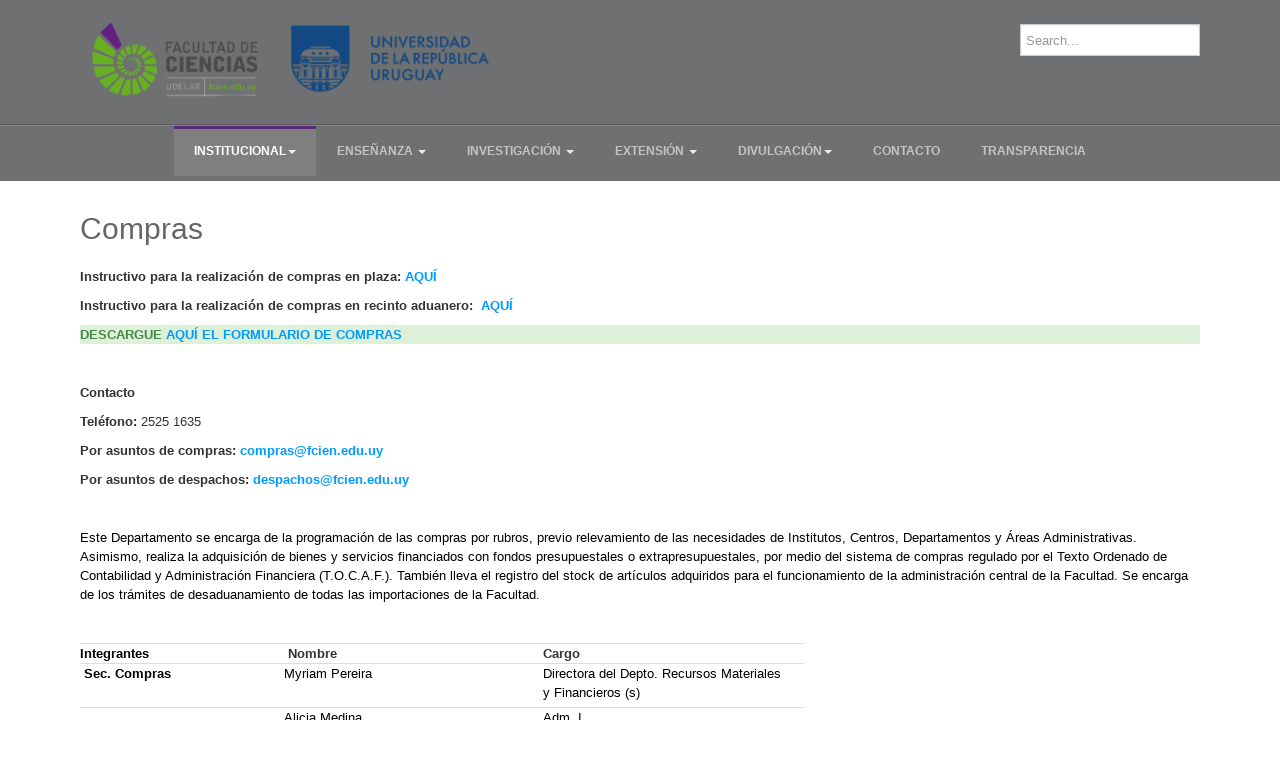

--- FILE ---
content_type: text/html; charset=utf-8
request_url: https://www.fcien.edu.uy/institucional/estructura-administrativa/compras
body_size: 9868
content:


<!DOCTYPE html>
<!--[if IE 8]>         <html prefix="og: http://ogp.me/ns#" lang="es-es" dir="ltr" class="ie8 lt-ie9 lt-ie10 com_content view-category layout-blog itemid-282 j31 mm-hover"> <![endif]-->
<!--[if IE 9]>         <html prefix="og: http://ogp.me/ns#" lang="es-es" dir="ltr" class="ie9 lt-ie10 com_content view-category layout-blog itemid-282 j31 mm-hover"> <![endif]-->

<html prefix="og: http://ogp.me/ns#" lang="es-es" dir="ltr"
	  class='com_content view-category layout-blog itemid-282 j31 mm-hover'>

<head>
	<base href="https://www.fcien.edu.uy/institucional/estructura-administrativa/compras" />
	<meta http-equiv="content-type" content="text/html; charset=utf-8" />
	<meta name="keywords" content="Ciencias
Facultad
Udelar
Enseñanza
Universidad
Matemática
Biología
Física
Geología
Geografía
Bioquímica
Estudiantes
Becas" />
	<meta name="description" content="Sitio Oficial de la Facultad de Ciencias de Universidad de la República Oriental del Uruguay." />
	<meta name="generator" content="Joomla! - Open Source Content Management" />
	<title>Compras</title>
	<link href="/institucional/estructura-administrativa/compras?format=feed&amp;type=rss" rel="alternate" type="application/rss+xml" title="RSS 2.0" />
	<link href="/institucional/estructura-administrativa/compras?format=feed&amp;type=atom" rel="alternate" type="application/atom+xml" title="Atom 1.0" />
	<link href="/templates/ja_university_t3/favicon.ico" rel="shortcut icon" type="image/vnd.microsoft.icon" />
	<link href="//www.fcien.edu.uy/institucional/estructura-administrativa/compras" rel="canonical" />
	<link href="/t3-assets/dev/custom-fcien/templates.ja_university_t3.less.bootstrap.less.css" rel="stylesheet" type="text/css" />
	<link href="https://cdnjs.cloudflare.com/ajax/libs/simple-line-icons/2.4.1/css/simple-line-icons.min.css" rel="stylesheet" type="text/css" />
	<link href="/t3-assets/dev/custom-fcien/templates.ja_university_t3.less.k2.less.css" rel="stylesheet" type="text/css" />
	<link href="/plugins/content/pdf_embed/assets/css/style.css" rel="stylesheet" type="text/css" />
	<link href="/media/system/css/modal.css?070f4814490a10affb4182523e23c58c" rel="stylesheet" type="text/css" />
	<link href="/plugins/system/rokbox/assets/styles/rokbox.css" rel="stylesheet" type="text/css" />
	<link href="/templates/system/css/system.css" rel="stylesheet" type="text/css" />
	<link href="/t3-assets/dev/custom-fcien/plugins.system.t3.base-bs3.less.legacy-grid.less.css" rel="stylesheet" type="text/css" />
	<link href="/plugins/system/t3/base-bs3/fonts/font-awesome/css/font-awesome.css" rel="stylesheet" type="text/css" />
	<link href="/t3-assets/dev/custom-fcien/plugins.system.t3.base-bs3.less.t3.less.css" rel="stylesheet" type="text/css" />
	<link href="/t3-assets/dev/custom-fcien/templates.ja_university_t3.less.core.less.css" rel="stylesheet" type="text/css" />
	<link href="/t3-assets/dev/custom-fcien/templates.ja_university_t3.less.typography.less.css" rel="stylesheet" type="text/css" />
	<link href="/t3-assets/dev/custom-fcien/templates.ja_university_t3.less.forms.less.css" rel="stylesheet" type="text/css" />
	<link href="/t3-assets/dev/custom-fcien/templates.ja_university_t3.less.navigation.less.css" rel="stylesheet" type="text/css" />
	<link href="/t3-assets/dev/custom-fcien/templates.ja_university_t3.less.navbar.less.css" rel="stylesheet" type="text/css" />
	<link href="/t3-assets/dev/custom-fcien/templates.ja_university_t3.less.modules.less.css" rel="stylesheet" type="text/css" />
	<link href="/t3-assets/dev/custom-fcien/templates.ja_university_t3.less.joomla.less.css" rel="stylesheet" type="text/css" />
	<link href="/t3-assets/dev/custom-fcien/templates.ja_university_t3.less.components.less.css" rel="stylesheet" type="text/css" />
	<link href="/t3-assets/dev/custom-fcien/templates.ja_university_t3.less.style.less.css" rel="stylesheet" type="text/css" />
	<link href="/t3-assets/dev/custom-fcien/templates.ja_university_t3.less.themes.custom-fcien.template.less.css" rel="stylesheet" type="text/css" />
	<link href="/t3-assets/dev/custom-fcien/templates.ja_university_t3.less.template.less.css" rel="stylesheet" type="text/css" />
	<link href="/t3-assets/dev/custom-fcien/plugins.system.t3.base-bs3.less.megamenu.less.css" rel="stylesheet" type="text/css" />
	<link href="/t3-assets/dev/custom-fcien/templates.ja_university_t3.less.megamenu.less.css" rel="stylesheet" type="text/css" />
	<link href="/templates/ja_university_t3/fonts/font-awesome/css/font-awesome.min.css" rel="stylesheet" type="text/css" />
	<link href="/templates/ja_university_t3/css/custom.css" rel="stylesheet" type="text/css" />
	<link href="/modules/mod_rokajaxsearch/css/rokajaxsearch.css" rel="stylesheet" type="text/css" />
	<link href="/modules/mod_rokajaxsearch/themes/light/rokajaxsearch-theme.css" rel="stylesheet" type="text/css" />
	<script type="application/json" class="joomla-script-options new">{"csrf.token":"d0f88bb6062b601bc4b2256452a3f849","system.paths":{"root":"","base":""}}</script>
	<script src="/media/jui/js/jquery.min.js?070f4814490a10affb4182523e23c58c" type="text/javascript"></script>
	<script src="/media/jui/js/jquery-noconflict.js?070f4814490a10affb4182523e23c58c" type="text/javascript"></script>
	<script src="/media/jui/js/jquery-migrate.min.js?070f4814490a10affb4182523e23c58c" type="text/javascript"></script>
	<script src="/media/k2/assets/js/k2.frontend.js?v=2.11.20240609&sitepath=/" type="text/javascript"></script>
	<script src="/media/system/js/caption.js?070f4814490a10affb4182523e23c58c" type="text/javascript"></script>
	<script src="/media/system/js/mootools-core.js?070f4814490a10affb4182523e23c58c" type="text/javascript"></script>
	<script src="/media/system/js/core.js?070f4814490a10affb4182523e23c58c" type="text/javascript"></script>
	<script src="/media/system/js/mootools-more.js?070f4814490a10affb4182523e23c58c" type="text/javascript"></script>
	<script src="/media/system/js/modal.js?070f4814490a10affb4182523e23c58c" type="text/javascript"></script>
	<script src="/plugins/system/rokbox/assets/js/rokbox.js" type="text/javascript"></script>
	<script src="/plugins/system/t3/base-bs3/bootstrap/js/bootstrap.js" type="text/javascript"></script>
	<script src="/plugins/system/t3/base-bs3/js/jquery.tap.min.js" type="text/javascript"></script>
	<script src="/plugins/system/t3/base-bs3/js/script.js" type="text/javascript"></script>
	<script src="/plugins/system/t3/base-bs3/js/menu.js" type="text/javascript"></script>
	<script src="/templates/ja_university_t3/js/script.js" type="text/javascript"></script>
	<script src="/templates/ja_university_t3/js/holder.js" type="text/javascript"></script>
	<script src="/plugins/system/t3/base-bs3/js/nav-collapse.js" type="text/javascript"></script>
	<script src="/modules/mod_rokajaxsearch/js/rokajaxsearch.js" type="text/javascript"></script>
	<script type="text/javascript">
(function(d){
					  var js, id = 'powr-js', ref = d.getElementsByTagName('script')[0];
					  if (d.getElementById(id)) {return;}
					  js = d.createElement('script'); js.id = id; js.async = true;
					  js.src = 'https://www.fcien.edu.uy/plugins/content/powrshortcodes/powr_joomla.js';
					  js.setAttribute('powr-token','JIBNM1A83J1568903823');
					  js.setAttribute('external-type','joomla');
					  ref.parentNode.insertBefore(js, ref);
					}(document));jQuery(window).on('load',  function() {
				new JCaption('img.caption');
			});
		jQuery(function($) {
			SqueezeBox.initialize({});
			initSqueezeBox();
			$(document).on('subform-row-add', initSqueezeBox);

			function initSqueezeBox(event, container)
			{
				SqueezeBox.assign($(container || document).find('a.modal').get(), {
					parse: 'rel'
				});
			}
		});

		window.jModalClose = function () {
			SqueezeBox.close();
		};

		// Add extra modal close functionality for tinyMCE-based editors
		document.onreadystatechange = function () {
			if (document.readyState == 'interactive' && typeof tinyMCE != 'undefined' && tinyMCE)
			{
				if (typeof window.jModalClose_no_tinyMCE === 'undefined')
				{
					window.jModalClose_no_tinyMCE = typeof(jModalClose) == 'function'  ?  jModalClose  :  false;

					jModalClose = function () {
						if (window.jModalClose_no_tinyMCE) window.jModalClose_no_tinyMCE.apply(this, arguments);
						tinyMCE.activeEditor.windowManager.close();
					};
				}

				if (typeof window.SqueezeBoxClose_no_tinyMCE === 'undefined')
				{
					if (typeof(SqueezeBox) == 'undefined')  SqueezeBox = {};
					window.SqueezeBoxClose_no_tinyMCE = typeof(SqueezeBox.close) == 'function'  ?  SqueezeBox.close  :  false;

					SqueezeBox.close = function () {
						if (window.SqueezeBoxClose_no_tinyMCE)  window.SqueezeBoxClose_no_tinyMCE.apply(this, arguments);
						tinyMCE.activeEditor.windowManager.close();
					};
				}
			}
		};
		if (typeof RokBoxSettings == 'undefined') RokBoxSettings = {pc: '100'};window.addEvent((window.webkit) ? 'load' : 'domready', function() {
				window.rokajaxsearch = new RokAjaxSearch({
					'results': 'Results',
					'close': '',
					'websearch': 1,
					'blogsearch': 1,
					'imagesearch': 0,
					'videosearch': 0,
					'imagesize': 'MEDIUM',
					'safesearch': 'OFF',
					'search': 'Search...',
					'readmore': 'Read more...',
					'noresults': 'No results',
					'advsearch': 'Advanced search',
					'page': 'Page',
					'page_of': 'of',
					'searchlink': 'https://www.fcien.edu.uy/buscar',
					'advsearchlink': 'https://www.fcien.edu.uy/buscar',
					'uribase': 'https://www.fcien.edu.uy/',
					'limit': '20',
					'perpage': '5',
					'ordering': 'category',
					'phrase': 'all',
					'hidedivs': '',
					'includelink': 1,
					'viewall': 'View all results',
					'estimated': 'estimated',
					'showestimated': 1,
					'showpagination': 1,
					'showcategory': 0,
					'showreadmore': 1,
					'showdescription': 1
				});
			});
	</script>

	
<!-- META FOR IOS & HANDHELD -->
	<meta name="viewport" content="width=device-width, initial-scale=1.0, maximum-scale=1.0, user-scalable=no"/>
	<style type="text/stylesheet">
		@-webkit-viewport   { width: device-width; }
		@-moz-viewport      { width: device-width; }
		@-ms-viewport       { width: device-width; }
		@-o-viewport        { width: device-width; }
		@viewport           { width: device-width; }
	</style>
	<script type="text/javascript">
		//<![CDATA[
		if (navigator.userAgent.match(/IEMobile\/10\.0/)) {
			var msViewportStyle = document.createElement("style");
			msViewportStyle.appendChild(
				document.createTextNode("@-ms-viewport{width:auto!important}")
			);
			document.getElementsByTagName("head")[0].appendChild(msViewportStyle);
		}
		//]]>
	</script>
<meta name="HandheldFriendly" content="true"/>
<meta name="apple-mobile-web-app-capable" content="YES"/>
<!-- //META FOR IOS & HANDHELD -->




<!-- Le HTML5 shim and media query for IE8 support -->
<!--[if lt IE 9]>
<script src="//html5shim.googlecode.com/svn/trunk/html5.js"></script>
<script type="text/javascript" src="/plugins/system/t3/base-bs3/js/respond.min.js"></script>
<![endif]-->

<!-- You can add Google Analytics here or use T3 Injection feature -->

  


<script>
  (function(i,s,o,g,r,a,m){i['GoogleAnalyticsObject']=r;i[r]=i[r]||function(){
  (i[r].q=i[r].q||[]).push(arguments)},i[r].l=1*new Date();a=s.createElement(o),
  m=s.getElementsByTagName(o)[0];a.async=1;a.src=g;m.parentNode.insertBefore(a,m)
  })(window,document,'script','//www.google-analytics.com/analytics.js','ga');

  ga('create', 'UA-114246705-1', 'www.fcien.edu.uy');
  ga('send', 'pageview');

</script>
<!-- Universal Google Analytics Plugin by PB Web Development -->


</head>

<body>

<div class="t3-wrapper"> <!-- Need this wrapper for off-canvas menu. Remove if you don't use of-canvas -->

  
<!-- HEADER -->
<header id="t3-header" class="t3-header">
	<div class="container">
		<div class="row">

			<!-- LOGO -->
			<div class="col-xs-12 col-sm-6 logo">
				<div class="logo-image logo-control">
					<a href="/" title="Facultad de Ciencias">
													<img class="logo-img" src="/images/logos-f100/logo-con-udelar-trans.png" alt="Facultad de Ciencias" />
																			<img class="logo-img-sm" src="/images/logos-f100/logo-con-udelar-trans.png" alt="Facultad de Ciencias" />
												<span>Facultad de Ciencias</span>
					</a>
					<small class="site-slogan">Facultad de Ciencias - Udelar</small>
				</div>
			</div>
			<!-- //LOGO -->

									<div class="col-xs-12 col-sm-6">
													<!-- HEAD SEARCH -->
							<div class="head-search ">
								<form name="rokajaxsearch" id="rokajaxsearch" class="light" action="https://www.fcien.edu.uy/" method="get">
<div class="rokajaxsearch ">
	<div class="roksearch-wrapper">
		<input id="roksearch_search_str" name="searchword" type="text" class="inputbox roksearch_search_str" placeholder="Search..." />
	</div>
	<input type="hidden" name="searchphrase" value="all"/>
	<input type="hidden" name="limit" value="20" />
	<input type="hidden" name="ordering" value="category" />
	<input type="hidden" name="view" value="search" />
	<input type="hidden" name="option" value="com_search" />
	
	
	<div id="roksearch_results"></div>
</div>
<div id="rokajaxsearch_tmp" style="visibility:hidden;display:none;"></div>
</form>

							</div>
							<!-- //HEAD SEARCH -->
						
												
				
			</div>
	</div>
	</div>
</header>
<!-- //HEADER -->

  
<!-- MAIN NAVIGATION -->
<nav id="t3-mainnav" class="wrap navbar navbar-default t3-mainnav">
	<div class="container">

		<!-- Brand and toggle get grouped for better mobile display -->
		<div class="navbar-header">
		
											<button type="button" class="navbar-toggle" data-toggle="collapse" data-target=".t3-navbar-collapse">
					<i class="fa fa-bars"></i>
				</button>
			
			
		</div>

					<div class="t3-navbar-collapse navbar-collapse collapse"></div>
		
		<div class="t3-navbar navbar-collapse collapse">
			<div  class="t3-megamenu"  data-responsive="true">
<ul itemscope itemtype="http://www.schema.org/SiteNavigationElement" class="nav navbar-nav level0">
<li itemprop='name' class="hidden" data-id="101" data-level="1" data-class="hidden">
<a itemprop='url' class=""  href="/"   data-target="#">Inicio </a>

</li>
<li itemprop='name' class="active dropdown mega" data-id="262" data-level="1">
<a itemprop='url' class=" dropdown-toggle"  href="/"   data-target="#" data-toggle="dropdown">Institucional<em class="caret"></em></a>

<div class="nav-child dropdown-menu mega-dropdown-menu"  ><div class="mega-dropdown-inner">
<div class="row">
<div class="col-xs-12 mega-col-nav" data-width="12"><div class="mega-inner">
<ul itemscope itemtype="http://www.schema.org/SiteNavigationElement" class="mega-nav level1">
<li itemprop='name'  data-id="775" data-level="2">
<a itemprop='url' class=""  href="/institucional/facultad-de-ciencias"   data-target="#">Facultad de Ciencias </a>

</li>
<li itemprop='name' class="dropdown-submenu mega" data-id="263" data-level="2">
<a itemprop='url' class=""  href="/institucional/autoridades"   data-target="#">Autoridades </a>

<div class="nav-child dropdown-menu mega-dropdown-menu"  ><div class="mega-dropdown-inner">
<div class="row">
<div class="col-xs-12 mega-col-nav" data-width="12"><div class="mega-inner">
<ul itemscope itemtype="http://www.schema.org/SiteNavigationElement" class="mega-nav level2">
<li itemprop='name'  data-id="277" data-level="3">
<a itemprop='url' class=""  href="/institucional/autoridades/consejo"   data-target="#">Consejo </a>

</li>
<li itemprop='name'  data-id="279" data-level="3">
<a itemprop='url' class=""  href="/institucional/autoridades/decanato"   data-target="#">Decanato </a>

</li>
<li itemprop='name'  data-id="1338" data-level="3">
<a itemprop='url' class=""  href="/institucional/autoridades/claustro"   data-target="#">Claustro </a>

</li>
</ul>
</div></div>
</div>
</div></div>
</li>
<li itemprop='name' class="dropdown-submenu mega mega-align-left sub-hidden-collapse" data-id="264" data-level="2" data-alignsub="left" data-hidewcol="1">
<a itemprop='url' class=""  href="/institucional/estructura-academica"   data-target="#">Estructura Académica </a>

<div class="nav-child dropdown-menu mega-dropdown-menu"  style="width: 500px"  data-width="500"><div class="mega-dropdown-inner">
<div class="row">
<div class="col-xs-6 mega-col-nav" data-width="6"><div class="mega-inner">
<ul itemscope itemtype="http://www.schema.org/SiteNavigationElement" class="mega-nav level2">
<li itemprop='name' class="mega mega-group disable" data-id="271" data-level="3" data-group="1" data-class="disable">
<span class=" dropdown-header mega-group-title separator"   data-target="#"> Institutos</span>

<div class="nav-child mega-group-ct"  ><div class="mega-dropdown-inner">
<div class="row">
<div class="col-xs-12 mega-col-nav" data-width="12"><div class="mega-inner">
<ul itemscope itemtype="http://www.schema.org/SiteNavigationElement" class="mega-nav level3">
<li itemprop='name'  data-id="273" data-level="4">
<a itemprop='url' class=""  href="/institucional/estructura-academica/institutos/biologia"   data-target="#">Ciencias Biológicas </a>

</li>
<li itemprop='name'  data-id="274" data-level="4">
<a itemprop='url' class=""  href="/institucional/estructura-academica/institutos/quimica-biologica"   data-target="#">Química Biológica </a>

</li>
<li itemprop='name'  data-id="430" data-level="4">
<a itemprop='url' class=""  href="/institucional/estructura-academica/institutos/matematica"   data-target="#">Matemática </a>

</li>
<li itemprop='name'  data-id="431" data-level="4">
<a itemprop='url' class=""  href="/institucional/estructura-academica/institutos/ecologia-y-ciencias-ambientales"   data-target="#">Ecología y Ciencias Ambientales </a>

</li>
<li itemprop='name'  data-id="432" data-level="4">
<a itemprop='url' class=""  href="/institucional/estructura-academica/institutos/fisica"   data-target="#">Física </a>

</li>
<li itemprop='name'  data-id="433" data-level="4">
<a itemprop='url' class=""  href="/institucional/estructura-academica/institutos/investigaciones-nucleares"   data-target="#">Investigaciones Nucleares </a>

</li>
<li itemprop='name'  data-id="434" data-level="4">
<a itemprop='url' class=""  href="/institucional/estructura-academica/institutos/ciencias-geologicas"   data-target="#">Ciencias Geológicas </a>

</li>
</ul>
</div></div>
</div>
</div></div>
</li>
</ul>
</div></div>
<div class="col-xs-6 mega-col-nav mega-tab" data-width="6" data-groupstyle="mega-tab"><div class="mega-inner">
<ul itemscope itemtype="http://www.schema.org/SiteNavigationElement" class="mega-nav level2">
<li itemprop='name' class="mega mega-group" data-id="272" data-level="3" data-group="1">
<a itemprop='url' class=" dropdown-header mega-group-title"  href="/institucional/estructura-academica/unidades"   data-target="#">Unidades  </a>

<div class="nav-child mega-group-ct"  ><div class="mega-dropdown-inner">
<div class="row">
<div class="col-xs-12 mega-col-nav" data-width="12"><div class="mega-inner">
<ul itemscope itemtype="http://www.schema.org/SiteNavigationElement" class="mega-nav level3">
<li itemprop='name'  data-id="275" data-level="4">
<a itemprop='url' class=""  href="/institucional/estructura-academica/unidades/ensenanza"   data-target="#">Enseñanza </a>

</li>
<li itemprop='name'  data-id="276" data-level="4">
<a itemprop='url' class=""  href="/institucional/estructura-academica/unidades/ciencia-y-desarrollo"   data-target="#">Ciencia y Desarrollo </a>

</li>
<li itemprop='name'  data-id="435" data-level="4">
<a itemprop='url' class=""  href="/institucional/estructura-academica/unidades/departamento-de-geografia"   data-target="#">Departamento de Geografía </a>

</li>
<li itemprop='name'  data-id="436" data-level="4">
<a itemprop='url' class=""  href="/institucional/estructura-academica/unidades/extension-y-actividades-en-el-medio"   data-target="#">Extensión y Actividades en el Medio </a>

</li>
<li itemprop='name'  data-id="437" data-level="4">
<a itemprop='url' class=""  href="/institucional/estructura-academica/unidades/educacion-permanente"   data-target="#">Educación Permanente </a>

</li>
<li itemprop='name'  data-id="438" data-level="4">
<a itemprop='url' class=""  href="/institucional/estructura-academica/unidades/apoyo-a-la-investigacion"   data-target="#">Apoyo a la Investigación </a>

</li>
<li itemprop='name'  data-id="439" data-level="4">
<a itemprop='url' class=""  href="/institucional/estructura-academica/unidades/laboratorios-practicos"   data-target="#">Laboratorios Prácticos </a>

</li>
<li itemprop='name'  data-id="440" data-level="4">
<a itemprop='url' class=""  href="/institucional/estructura-academica/unidades/microscopia-electronica"   data-target="#">Microscopía Electrónica </a>

</li>
</ul>
</div></div>
</div>
</div></div>
</li>
</ul>
</div></div>
</div>
</div></div>
</li>
<li itemprop='name' class="active dropdown-submenu mega" data-id="265" data-level="2">
<a itemprop='url' class=""  href="/institucional/estructura-administrativa"   data-target="#">Estructura Administrativa </a>

<div class="nav-child dropdown-menu mega-dropdown-menu"  ><div class="mega-dropdown-inner">
<div class="row">
<div class="col-xs-12 mega-col-nav" data-width="12"><div class="mega-inner">
<ul itemscope itemtype="http://www.schema.org/SiteNavigationElement" class="mega-nav level2">
<li itemprop='name'  data-id="280" data-level="3">
<a itemprop='url' class=""  href="/institucional/estructura-administrativa/secretaria"   data-target="#">Secretaría </a>

</li>
<li itemprop='name'  data-id="281" data-level="3">
<a itemprop='url' class=""  href="/institucional/estructura-administrativa/personal"   data-target="#">Personal </a>

</li>
<li itemprop='name' class="current active" data-id="282" data-level="3">
<a itemprop='url' class=""  href="/institucional/estructura-administrativa/compras"   data-target="#">Compras </a>

</li>
<li itemprop='name'  data-id="285" data-level="3">
<a itemprop='url' class=""  href="/institucional/estructura-administrativa/contaduria"   data-target="#">Contaduría </a>

</li>
<li itemprop='name'  data-id="286" data-level="3">
<a itemprop='url' class=""  href="/institucional/estructura-administrativa/biblioteca"   data-target="#">Biblioteca </a>

</li>
<li itemprop='name'  data-id="441" data-level="3">
<a itemprop='url' class=""  href="/institucional/estructura-administrativa/depto-secretaria"   data-target="#">Departamento de Secretaría </a>

</li>
<li itemprop='name'  data-id="442" data-level="3">
<a itemprop='url' class=""  href="/institucional/estructura-administrativa/secretaria-de-institutos"   data-target="#">Secretaría de institutos </a>

</li>
<li itemprop='name'  data-id="573" data-level="3">
<a itemprop='url' class=""  href="/institucional/estructura-administrativa/intendencia"   data-target="#">Intendencia </a>

</li>
<li itemprop='name'  data-id="1319" data-level="3">
<a itemprop='url' class=""  href="/institucional/estructura-administrativa/bedelia"   data-target="#">Bedelía </a>

</li>
</ul>
</div></div>
</div>
</div></div>
</li>
<li itemprop='name'  data-id="318" data-level="2">
<a itemprop='url' class=""  href="/institucional/anuario"   data-target="#">Anuario </a>

</li>
<li itemprop='name'  data-id="320" data-level="2">
<a itemprop='url' class=""  href="/institucional/identidad-grafica"   data-target="#">Identidad gráfica </a>

</li>
<li itemprop='name' class="hide" data-id="319" data-level="2" data-class="hide">
<a itemprop='url' class=""  href="/institucional/coro"   data-target="#">Coro </a>

</li>
<li itemprop='name' class="hide" data-id="317" data-level="2" data-class="hide">
<a itemprop='url' class=""  href="/institucional/plan-de-evacuacion"   data-target="#">Plan de evacuación </a>

</li>
<li itemprop='name' class="hide" data-id="323" data-level="2" data-class="hide">
<a itemprop='url' class=""  href="/institucional/historia"   data-target="#">Historia </a>

</li>
<li itemprop='name'  data-id="664" data-level="2">
<a itemprop='url' class=""  href="/institucional/formularios-internos"   data-target="#">Formularios internos </a>

</li>
<li itemprop='name'  data-id="1290" data-level="2">
<a itemprop='url' class=""  href="/institucional/evaluacion-institucional"   data-target="#">Evaluación Institucional </a>

</li>
<li itemprop='name'  data-id="1344" data-level="2">
<a itemprop='url' class=""  href="/institucional/genero-y-equidad"   data-target="#">Género y Equidad </a>

</li>
<li itemprop='name'  data-id="1532" data-level="2">
<a itemprop='url' class=""  href="/institucional/plan-de-evacuacion2"   data-target="#">Seguridad en Fcien </a>

</li>
<li itemprop='name'  data-id="1533" data-level="2">
<a itemprop='url' class=""  href="/institucional/convenios"   data-target="#">Convenios </a>

</li>
</ul>
</div></div>
</div>
</div></div>
</li>
<li itemprop='name' class="dropdown mega" data-id="266" data-level="1">
<a itemprop='url' class=" dropdown-toggle"  href="/ensenanza"   data-target="#" data-toggle="dropdown">Enseñanza <em class="caret"></em></a>

<div class="nav-child dropdown-menu mega-dropdown-menu"  ><div class="mega-dropdown-inner">
<div class="row">
<div class="col-xs-12 mega-col-nav" data-width="12"><div class="mega-inner">
<ul itemscope itemtype="http://www.schema.org/SiteNavigationElement" class="mega-nav level1">
<li itemprop='name'  data-id="1318" data-level="2">
<a itemprop='url' class=""  href="/ensenanza/bedelia"   data-target="#">Bedelía </a>

</li>
<li itemprop='name'  data-id="314" data-level="2">
<a itemprop='url' class=""  href="/ensenanza/eva"   data-target="#">Entorno Virtual de Aprendizaje (EVA) </a>

</li>
<li itemprop='name'  data-id="315" data-level="2">
<a itemprop='url' class=""  href="/ensenanza/biblioteca"   data-target="#">Biblioteca </a>

</li>
<li itemprop='name' class="hidden" data-id="311" data-level="2" data-class="hidden">
<a itemprop='url' class=""  href="/ensenanza/cursos"   data-target="#">Cursos </a>

</li>
<li itemprop='name'  data-id="309" data-level="2" data-hidesub="1">
<a itemprop='url' class=""  href="/ensenanza/carreras-de-grado"   data-target="#">Carreras de Grado </a>

</li>
<li itemprop='name'  data-id="310" data-level="2">
<a itemprop='url' class=""  href="/ensenanza/maestrias-y-doctorados"   data-target="#">Carreras de Posgrado </a>

</li>
<li itemprop='name'  data-id="313" data-level="2">
<a itemprop='url' class=""  href="/ensenanza/unidad-de-ensenanza"   data-target="#">Unidad de Enseñanza </a>

</li>
<li itemprop='name'  data-id="312" data-level="2">
<a itemprop='url' class=""  href="/ensenanza/unidad-de-educacion-permanente"   data-target="#">Unidad de Educación Permanente </a>

</li>
<li itemprop='name'  data-id="316" data-level="2">
<a itemprop='url' class=""  href="/ensenanza/normativa"   data-target="#">Normativa </a>

</li>
</ul>
</div></div>
</div>
</div></div>
</li>
<li itemprop='name' class="dropdown mega" data-id="267" data-level="1">
<a itemprop='url' class=" dropdown-toggle"  href="/investigacion"   data-target="#" data-toggle="dropdown">Investigación <em class="caret"></em></a>

<div class="nav-child dropdown-menu mega-dropdown-menu"  ><div class="mega-dropdown-inner">
<div class="row">
<div class="col-xs-12 mega-col-nav" data-width="12"><div class="mega-inner">
<ul itemscope itemtype="http://www.schema.org/SiteNavigationElement" class="mega-nav level1">
<li itemprop='name'  data-id="322" data-level="2">
<a itemprop='url' class=""  href="/investigacion/servicios-de-alta-tecnologia"   data-target="#">Servicios de alta tecnología </a>

</li>
<li itemprop='name'  data-id="524" data-level="2">
<a itemprop='url' class=""  href="/investigacion/fisica"   data-target="#">Física </a>

</li>
<li itemprop='name'  data-id="525" data-level="2">
<a itemprop='url' class=""  href="/investigacion/quimica-biologica"   data-target="#">Química Biológica </a>

</li>
<li itemprop='name'  data-id="526" data-level="2">
<a itemprop='url' class=""  href="/investigacion/ciencias-biologicas"   data-target="#">Ciencias Biológicas </a>

</li>
<li itemprop='name'  data-id="527" data-level="2">
<a itemprop='url' class=""  href="/investigacion/ecologia-y-ciencias-ambientales"   data-target="#">Ecología y Ciencias Ambientales </a>

</li>
<li itemprop='name'  data-id="528" data-level="2">
<a itemprop='url' class=""  href="/investigacion/matematica"   data-target="#">Matemática </a>

</li>
<li itemprop='name'  data-id="529" data-level="2">
<a itemprop='url' class=""  href="/investigacion/ciencias-geologicas"   data-target="#">Ciencias Geológicas </a>

</li>
<li itemprop='name'  data-id="530" data-level="2">
<a itemprop='url' class=""  href="/investigacion/investigaciones-nucleares"   data-target="#">Investigaciones Nucleares </a>

</li>
<li itemprop='name'  data-id="531" data-level="2">
<a itemprop='url' class=""  href="/investigacion/geografia"   data-target="#">Geografía </a>

</li>
<li itemprop='name'  data-id="532" data-level="2">
<a itemprop='url' class=""  href="/investigacion/ciencia-y-desarrollo"   data-target="#">Ciencia y Desarrollo </a>

</li>
<li itemprop='name'  data-id="644" data-level="2">
<a itemprop='url' class=""  href="/investigacion/unidad-de-apoyo-a-la-investigacion"   data-target="#">Unidad de Apoyo a la Investigación </a>

</li>
<li itemprop='name' class="hide" data-id="645" data-level="2" data-class="hide">
<a itemprop='url' class=""  href="/investigacion/organismos-internacionales"   data-target="#">Organismos Internacionales </a>

</li>
<li itemprop='name' class="hide" data-id="646" data-level="2" data-class="hide">
<a itemprop='url' class=""  href="/investigacion/csic"   data-target="#">Comisión Sectorial de Investigación Científica </a>

</li>
<li itemprop='name' class="hide" data-id="647" data-level="2" data-class="hide">
<a itemprop='url' class=""  href="/investigacion/anii"   data-target="#">Agencia Nacional de Investigación e Inovación </a>

</li>
<li itemprop='name'  data-id="684" data-level="2">
<a itemprop='url' class=""  href="/investigacion/ceua-etica-en-el-uso-de-animales"   data-target="#">CEUA (Ética en el Uso de Animales) </a>

</li>
</ul>
</div></div>
</div>
</div></div>
</li>
<li itemprop='name' class="dropdown mega" data-id="268" data-level="1">
<a itemprop='url' class=" dropdown-toggle"  href="/extension"   data-target="#" data-toggle="dropdown">Extensión <em class="caret"></em></a>

<div class="nav-child dropdown-menu mega-dropdown-menu"  ><div class="mega-dropdown-inner">
<div class="row">
<div class="col-xs-12 mega-col-nav" data-width="12"><div class="mega-inner">
<ul itemscope itemtype="http://www.schema.org/SiteNavigationElement" class="mega-nav level1">
<li itemprop='name'  data-id="613" data-level="2">
<a itemprop='url' class=""  href="/extension/programa-de-visitas"   data-target="#">Programa de Visitas </a>

</li>
<li itemprop='name'  data-id="614" data-level="2">
<a itemprop='url' class=""  href="/extension/unidad-de-extension"   data-target="#">Unidad de Extensión </a>

</li>
</ul>
</div></div>
</div>
</div></div>
</li>
<li itemprop='name' class="dropdown mega" data-id="269" data-level="1">
<a itemprop='url' class=" dropdown-toggle"  href="/"   data-target="#" data-toggle="dropdown">Divulgación<em class="caret"></em></a>

<div class="nav-child dropdown-menu mega-dropdown-menu"  ><div class="mega-dropdown-inner">
<div class="row">
<div class="col-xs-12 mega-col-nav" data-width="12"><div class="mega-inner">
<ul itemscope itemtype="http://www.schema.org/SiteNavigationElement" class="mega-nav level1">
<li itemprop='name'  data-id="326" data-level="2">
<a itemprop='url' class=""  href="/divulgacion/latitud-ciencias"   data-target="#">Latitud Ciencias </a>

</li>
<li itemprop='name' class="dropdown-submenu mega" data-id="329" data-level="2">
<a itemprop='url' class=""  href="/divulgacion/semanacyt"   data-target="#">Semana Ciencia y Tecnología </a>

<div class="nav-child dropdown-menu mega-dropdown-menu"  ><div class="mega-dropdown-inner">
<div class="row">
<div class="col-xs-12 mega-col-nav" data-width="12"><div class="mega-inner">
<ul itemscope itemtype="http://www.schema.org/SiteNavigationElement" class="mega-nav level2">
<li itemprop='name'  data-id="1468" data-level="3">
<a itemprop='url' class=""  href="/divulgacion/semanacyt/2022"   data-target="#">Semana de la Ciencia y Tecnología (2022) </a>

</li>
<li itemprop='name'  data-id="1403" data-level="3">
<a itemprop='url' class=""  href="/divulgacion/semanacyt/2021"   data-target="#">Semana de la Ciencia y Tecnología (2021) </a>

</li>
<li itemprop='name'  data-id="1271" data-level="3" data-hidesub="1">
<a itemprop='url' class=""  href="/divulgacion/semanacyt/2020"   data-target="#">Semana de la Ciencia y Tecnología (2020) </a>

</li>
</ul>
</div></div>
</div>
</div></div>
</li>
<li itemprop='name'  data-id="1466" data-level="2">
<a itemprop='url' class=""  href="/divulgacion/30-1"   data-target="#">Celebramos 30 años (30 + 1) </a>

</li>
<li itemprop='name'  data-id="1467" data-level="2">
<a itemprop='url' class=""  href="https://www.youtube.com/c/FacultaddeCienciasUdelaR"   data-target="#">Canal FCien</a>

</li>
<li itemprop='name'  data-id="1494" data-level="2">
<a itemprop='url' class=""  href="/divulgacion/escritos-de-divulgacion-cientifica"   data-target="#">Escritos de Divulgación Científica </a>

</li>
<li itemprop='name'  data-id="1495" data-level="2">
<a itemprop='url' class=""  href="/divulgacion/jornadas-de-puertas-abiertas-2024"   data-target="#">Jornadas de Puertas Abiertas 2024 </a>

</li>
</ul>
</div></div>
</div>
</div></div>
</li>
<li itemprop='name'  data-id="270" data-level="1">
<a itemprop='url' class=""  href="/contacto"   data-target="#">Contacto </a>

</li>
<li itemprop='name'  data-id="1474" data-level="1">
<a itemprop='url' class=""  href="/transparencia"   data-target="#">Transparencia </a>

</li>
</ul>
</div>

		</div>

	</div>
</nav>
<!-- //MAIN NAVIGATION -->


  
<!-- MASTHEAD -->
<div id="t3-masthead" class="t3-masthead">			
	</div>
<!-- //MASTHEAD -->

  
<div id="t3-mainbody" class="container t3-mainbody">
	<div class="main ">
		
	</div>

	<div class="row">

		<!-- MAIN CONTENT -->
		<div id="t3-content" class="t3-content col-xs-12">
						<div class="blog" itemscope itemtype="http://schema.org/Blog">
			
		<div class="category-desc clearfix">
					</div>
	
	
			<div class="items-leading">
				<div class="leading leading-0"
				 itemprop="blogPost" itemscope itemtype="http://schema.org/BlogPosting">
			
	<!-- Article -->
	<article>
    			
<header class="article-header clearfix">
	<h2 class="article-title" itemprop="headline">
					<a href="/institucional/estructura-administrativa/compras/246-compras" itemprop="url" title="Compras">
				Compras</a>
			</h2>

			</header>
    
    <!-- Aside -->
        <!-- //Aside -->

		<section class="article-intro clearfix" itemprop="articleBody">
			
			
      
			<p><strong>Instructivo para la realización de compras en plaza:</strong>&nbsp;<strong><a href="/images/formularios/INSTRUCTIVO_COMPRAS_EN_PLAZA_.docx.pdf">AQUÍ</a></strong></p>
<p><strong>Instructivo para la realización de compras en recinto aduanero: &nbsp;<a href="/images/formularios/INSTRUCTIVO_PARA_REALIZAR_COMPRAS_CIF_EN_RECINTO_ADUANERO_1.pdf">AQUÍ</a></strong></p>
<p class="alert-message"><strong>DESCARGUE <a href="/images/1._Formulario_de_Adquisicion_NUEVO_2023.xls">AQUÍ EL FORMULARIO DE COMPRAS</a>&nbsp;</strong></p>
<p>&nbsp;</p>
<p><strong>Contacto</strong></p>
<p><strong>Teléfono:</strong> 2525 1635</p>
<p><strong>Por asuntos de compras:&nbsp;</strong><span id="cloak9971"><a href="mailto:compras@fcien.edu.uy"></a><span id="cloak803216550c97d220dd33ddf95b0ad0fd">Esta dirección de correo electrónico está siendo protegida contra los robots de spam. Necesita tener JavaScript habilitado para poder verlo.</span><script type='text/javascript'>
				document.getElementById('cloak803216550c97d220dd33ddf95b0ad0fd').innerHTML = '';
				var prefix = '&#109;a' + 'i&#108;' + '&#116;o';
				var path = 'hr' + 'ef' + '=';
				var addy803216550c97d220dd33ddf95b0ad0fd = 'c&#111;mpr&#97;s' + '&#64;';
				addy803216550c97d220dd33ddf95b0ad0fd = addy803216550c97d220dd33ddf95b0ad0fd + 'fc&#105;&#101;n' + '&#46;' + '&#101;d&#117;' + '&#46;' + '&#117;y';
				var addy_text803216550c97d220dd33ddf95b0ad0fd = 'c&#111;mpr&#97;s' + '&#64;' + 'fc&#105;&#101;n' + '&#46;' + '&#101;d&#117;' + '&#46;' + '&#117;y';document.getElementById('cloak803216550c97d220dd33ddf95b0ad0fd').innerHTML += '<a ' + path + '\'' + prefix + ':' + addy803216550c97d220dd33ddf95b0ad0fd + '\'>'+addy_text803216550c97d220dd33ddf95b0ad0fd+'<\/a>';
		</script></span></p>
<p><strong>Por asuntos de despachos:</strong>&nbsp;<a href="mailto:despachos@fcien.edu.uy"></a><span id="cloak34c1859f78ec57b07950fa5a9b0ce0dc">Esta dirección de correo electrónico está siendo protegida contra los robots de spam. Necesita tener JavaScript habilitado para poder verlo.</span><script type='text/javascript'>
				document.getElementById('cloak34c1859f78ec57b07950fa5a9b0ce0dc').innerHTML = '';
				var prefix = '&#109;a' + 'i&#108;' + '&#116;o';
				var path = 'hr' + 'ef' + '=';
				var addy34c1859f78ec57b07950fa5a9b0ce0dc = 'd&#101;sp&#97;ch&#111;s' + '&#64;';
				addy34c1859f78ec57b07950fa5a9b0ce0dc = addy34c1859f78ec57b07950fa5a9b0ce0dc + 'fc&#105;&#101;n' + '&#46;' + '&#101;d&#117;' + '&#46;' + '&#117;y';
				var addy_text34c1859f78ec57b07950fa5a9b0ce0dc = 'd&#101;sp&#97;ch&#111;s' + '&#64;' + 'fc&#105;&#101;n' + '&#46;' + '&#101;d&#117;' + '&#46;' + '&#117;y';document.getElementById('cloak34c1859f78ec57b07950fa5a9b0ce0dc').innerHTML += '<a ' + path + '\'' + prefix + ':' + addy34c1859f78ec57b07950fa5a9b0ce0dc + '\'>'+addy_text34c1859f78ec57b07950fa5a9b0ce0dc+'<\/a>';
		</script></p>
<p>&nbsp;</p>
<p style="line-height: 150%;"><span style="color: #000000; font-family: tahoma,arial,helvetica,sans-serif; font-size: 10pt;">Este Departamento se encarga de la programación de las compras por rubros, previo relevamiento de las necesidades de Institutos, Centros, Departamentos y Áreas Administrativas. Asimismo, realiza la adquisición de bienes y servicios financiados con fondos presupuestales o extrapresupuestales, por medio del sistema de compras regulado por el Texto Ordenado de Contabilidad y Administración Financiera (T.O.C.A.F.). También lleva el registro del stock de artículos adquiridos para el funcionamiento de la administración central de la Facultad. Se encarga de los trámites de desaduanamiento de todas las importaciones de la Facultad.</span></p>
<p>&nbsp;</p>
<table style="height: 155px; width: 724px;">
<tbody>
<tr style="height: 16px;">
<td style="width: 296px; height: 16px;"><span style="font-size: 10pt; font-family: tahoma,arial,helvetica,sans-serif; color: #000000;"><strong>Integrantes</strong></span></td>
<td style="width: 412px; height: 16px;"><strong>&nbsp;Nombre</strong></td>
<td style="width: 412px; height: 16px;"><strong>Cargo&nbsp;</strong></td>
</tr>
<tr style="height: 44px;">
<td style="width: 296px; height: 44px;">
<p><span style="font-family: tahoma, arial, helvetica, sans-serif; color: #000000;">&nbsp;<strong>Sec. Compras</strong></span></p>
</td>
<td style="width: 412px; height: 44px;">
<p><span style="color: #000000;">Myriam Pereira</span></p>
</td>
<td style="width: 412px; height: 44px;"><span style="color: #000000;">Directora del Depto. Recursos Materiales</span>
<div><span style="color: #000000;">y Financieros (s)</span></div>
</td>
</tr>
</tbody>
<tbody>
<tr style="height: 44px;">
<td style="width: 296px; height: 44px;">&nbsp;</td>
<td style="width: 412px; height: 44px;">
<p><span style="color: #000000; font-size: 10pt; font-family: tahoma,arial,helvetica,sans-serif;">Alicia Medina</span></p>
</td>
<td style="width: 412px; height: 44px;">
<p><span style="color: #000000; font-size: 10pt; font-family: tahoma,arial,helvetica,sans-serif;">Adm. I</span></p>
</td>
</tr>
<tr style="height: 44px;">
<td style="width: 296px; height: 44px;">&nbsp;</td>
<td style="width: 412px; height: 44px;">
<p><span style="color: #000000; font-size: 10pt; font-family: tahoma,arial,helvetica,sans-serif;">Silvana Batista</span></p>
</td>
<td style="width: 412px; height: 44px;">
<p><span style="color: #000000; font-size: 10pt; font-family: tahoma,arial,helvetica,sans-serif;">Adm. III</span></p>
</td>
</tr>
<tr style="height: 44px;">
<td style="width: 296px; height: 44px;">&nbsp;</td>
<td style="width: 412px; height: 44px;">
<p><span style="color: #000000; font-size: 10pt; font-family: tahoma,arial,helvetica,sans-serif;">Nicolás Galípolo</span></p>
</td>
<td style="width: 412px; height: 44px;">
<p><span style="color: #000000; font-size: 10pt; font-family: tahoma,arial,helvetica,sans-serif;">Adm. III</span></p>
</td>
</tr>
<tr style="height: 44px;">
<td style="width: 296px; height: 44px;">&nbsp;</td>
<td style="width: 412px; height: 44px;">
<p><span style="color: #000000; font-size: 10pt; font-family: tahoma,arial,helvetica,sans-serif;">Natalia Montaldo</span></p>
</td>
<td style="width: 412px; height: 44px;">
<p><span style="color: #000000; font-size: 10pt; font-family: tahoma,arial,helvetica,sans-serif;">Adm. III</span></p>
</td>
</tr>
<tr style="height: 44px;">
<td style="width: 296px; height: 44px;">&nbsp;</td>
<td style="width: 412px; height: 44px;"><span style="color: #000000;">Rodrigo Montiel&nbsp;</span></td>
<td style="width: 412px; height: 44px;"><span style="color: #000000;">Pasante Adm.</span></td>
</tr>
<tr style="height: 25px;">
<td style="width: 296px; height: 25px;"><span style="font-size: 10pt; color: #000000;"><strong><span style="font-family: tahoma,arial,helvetica,sans-serif;">Importaciones</span></strong></span></td>
<td style="width: 412px; height: 25px;">
<p><span style="color: #000000; font-size: 10pt; font-family: tahoma,arial,helvetica,sans-serif;">Gabino Suanes</span></p>
</td>
<td style="width: 412px; height: 25px;">
<p><span style="color: #000000; font-size: 10pt; font-family: tahoma,arial,helvetica,sans-serif;">Adm. I</span></p>
</td>
</tr>
<tr style="height: 25px;">
<td style="width: 296px; height: 25px;"><span style="color: #000000;"></span></td>
<td style="width: 412px; height: 25px;">
<p><span style="font-family: tahoma, arial, helvetica, sans-serif; font-size: 10pt; color: #000000;">Sebastián Echeverría</span></p>
</td>
<td style="width: 412px; height: 25px;">
<p><span style="font-family: tahoma, arial, helvetica, sans-serif; font-size: 10pt; color: #000000;">&nbsp;Adm. III</span></p>
</td>
</tr>
</tbody>
</table>
<p><span style="font-size: 10pt; color: #000000;"></span></p>
<p>&nbsp;&nbsp;</p>
<div>
<p><span style="color: #000000; font-size: 14pt;"><strong><a href="http://www.fing.edu.uy/compras-suministros" style="color: #000000;">COMPRAS y ADQUISICIONES EN CURSO</a></strong></span></p>
<p><span style="font-size: 14pt;">Para conocer los procesos de compras y licitaciones de la Facultad de Ciencias debe ingresar al <span style="color: #3366ff;"><a href="https://www.comprasestatales.gub.uy/consultas/buscar/tipo-pub/ALL/inciso/26/ue/24/tipo-doc/R/tipo-fecha/ROF/filtro-cat/CAT/orden/ORD_MOD/tipo-orden/DESC" style="color: #3366ff;">COMPRAS ESTATALES</a>&nbsp; <span style="color: #333333;">y buscar la información correspondiente aplicando los siguientes filtros:&nbsp;</span></span></span></p>
<p><span style="font-size: 14pt; color: #666699;">Organismo Contratante</span></p>
<p><span style="font-size: 14pt; color: #333333;">Incisos: <span style="color: #666699;">26.Universidad de la República</span></span></p>
<p><span style="font-size: 14pt;"><span style="color: #3366ff;"><span style="color: #333333;">Unidad Ejecutora: <span style="color: #666699;">24. Facultad de Ciencias</span></span><br /></span></span><span style="color: #333399;"></span></p>
</div> 
	    <!-- footer -->
	    	    <!-- //footer -->

					</section>

	</article>
	<!-- //Article -->

	
 
		</div>
					</div><!-- end items-leading -->
	
	
		
		
		
		
	</div>
		</div>
		<!-- //MAIN CONTENT -->

	</div>
</div> 
	
  

	
  
	<!-- SPOTLIGHT 3 -->
	<div class="t3-sl t3-bot-sl t3-sl-3">
		<div class="container">
				<!-- SPOTLIGHT -->
	<div class="t3-spotlight t3-spotlight-3  row">
					<div class=" col-lg-3 col-md-3 col-sm-3 col-xs-6">
								<div class="t3-module module " id="Mod239"><div class="module-inner"><h3 class="module-title "><span>Dirección:</span></h3><div class="module-ct">

<div class="custom"  >
	<p> Iguá 4225 esquina Mataojo</p>
<p>Montevideo, 11400</p>
<p>Uruguay</p></div>
</div></div></div>
							</div>
					<div class=" col-lg-3 col-md-3 col-sm-3 col-xs-6">
								<div class="t3-module module " id="Mod108"><div class="module-inner"><h3 class="module-title "><span>Teléfonos:</span></h3><div class="module-ct">

<div class="custom"  >
	<p><strong>Tels:</strong> +598 2 525 8618 al 23&nbsp;</p>
<p>&nbsp;</p>
<p>&nbsp;</p></div>
</div></div></div>
							</div>
					<div class=" col-lg-3 col-md-3 col-sm-3 col-xs-6">
								<div class="t3-module module " id="Mod109"><div class="module-inner"><h3 class="module-title "><span>Redes Sociales</span></h3><div class="module-ct">

<div class="custom"  >
	<p>Instagram:&nbsp;&nbsp;<a href="https://www.instagram.com/fcien.udelar/"><span class="OYPEnA text-decoration-none text-strikethrough-none">@fcien.udelar</span></a></p>
<p>Twitter:&nbsp; <a href="https://twitter.com/FcienUdelar">@FcienUdelar</a></p>
<p>facebook:&nbsp;&nbsp;&nbsp;<span class="OYPEnA text-decoration-none text-strikethrough-none">@fcienudelar</span></p>
<p>you tube:&nbsp;<a href="https://www.youtube.com/c/facultaddecienciasudelar"><span class="OYPEnA text-decoration-none text-strikethrough-none">Facultad de Ciencias Udelar</span></a></p>
<!-- AddThis Follow END --></div>
</div></div></div>
							</div>
					<div class=" col-lg-3 col-md-3 col-sm-3 col-xs-6">
								&nbsp;
							</div>
			</div>
<!-- SPOTLIGHT -->
		</div>
	</div>
	<!-- //SPOTLIGHT 3 -->


  
	<!-- NAV HELPER -->
	<nav class="wrap t3-navhelper ">
		<div class="container">
			
<div class="breadcrumb">
<span class="showHere">Está aquí: </span><a href="/" class="pathway">Home</a> <img src="/templates/ja_university_t3/images/system/arrow.png" alt="" /> <span>Institucional</span> <img src="/templates/ja_university_t3/images/system/arrow.png" alt="" /> <a href="/institucional/estructura-administrativa" class="pathway">Estructura Administrativa</a> <img src="/templates/ja_university_t3/images/system/arrow.png" alt="" /> <span>Compras</span></div>

		</div>
	</nav>
	<!-- //NAV HELPER -->


  
<!-- FOOTER -->
<footer id="t3-footer" class="wrap t3-footer">
	
	<section class="t3-copyright">
		<div class="container">
			<div class="row">
				<div class="col-md-8 col-xs-12 copyright ">
					
				</div>
				
								<div class="col-md-4 col-xs-12 poweredby text-hide">
					<a class="t3-logo-small t3-logo-light" href="http://t3-framework.org" title="Powered By T3 Framework" target="_blank" rel="nofollow">
						Powered By <strong>T3 Framework</strong>					</a>
				</div>
							</div>
		</div>
	</section>

</footer>
<!-- //FOOTER -->

</div>

</body>

</html>

--- FILE ---
content_type: text/css
request_url: https://www.fcien.edu.uy/t3-assets/dev/custom-fcien/templates.ja_university_t3.less.k2.less.css
body_size: 6273
content:
a:active,
a:focus {
  outline: 0;
}
img {
  border: none;
  max-width: 100%;
}
#k2Container {
  padding-right: 20px;
}
#k2Container img.img-border {
  background: #ffffff;
  border: 1px solid #efece1;
  padding: 8px;
}
@media screen and (max-width: 767px) {
  #k2Container img.img-border {
    width: 100%;
  }
}
#k2Container img.img-border[align="left"] {
  margin: 5px 20px 20px 0;
}
#k2Container img.img-border[align="right"] {
  margin: 5px 0 20px 20px;
}
#k2Container .modal {
  display: inherit;
  overflow: hidden;
  position: relative;
  z-index: inherit;
}
.k2Padding {
  padding: 4px;
}
.clr {
  border: none;
  clear: both;
  display: block;
  float: none;
  height: 0;
  line-height: 0;
  margin: 0;
  padding: 0;
}
.catItemImageBlock,
.itemImageBlock,
.userItemImageBlock,
.tagItemImageBlock,
.latestItemImageBlock,
.genericItemImageBlock {
  max-width: 100%;
}
div.userItemReadMore,
div.tagItemReadMore,
div.genericItemReadMore,
div.catItemReadMore,
div.latestItemReadMore {
  display: inline;
}
div.userItemReadMore a:before,
div.tagItemReadMore a:before,
div.genericItemReadMore a:before,
div.catItemReadMore a:before,
div.latestItemReadMore a:before {
  content: "\f055";
  font-family: FontAwesome;
  font-weight: normal;
}
div.k2FeedIcon a,
div.k2FeedIcon a:hover,
div.k2FeedIcon a:active,
div.k2FeedIcon a:focus {
  background: url("../../../templates/ja_university_t3/images/fugue/feed.png") no-repeat 50% 50%;
  display: block;
  float: right;
  height: 16px;
  margin: 0;
  padding: 0;
  width: 16px;
}
div.k2FeedIcon a span,
div.k2FeedIcon a:hover span,
div.k2FeedIcon a:active span,
div.k2FeedIcon a:focus span {
  display: none;
}
.itemRatingBlock span {
  font-weight: bold;
}
.itemRatingForm {
  display: block;
  float: left;
  line-height: 25px;
  vertical-align: middle;
}
.itemRatingForm .formLogLoading {
  background: url("../../../templates/ja_university_t3/images/system/loading.gif") no-repeat left center;
  height: 25px;
  padding: 0 0 0 20px;
}
.itemRatingLog {
  float: left;
  font-size: 11px;
  margin: 0;
  padding: 0 0 0 4px;
}
.itemRatingList,
.itemRatingList a:hover,
.itemRatingList .itemCurrentRating {
  background: url("../../../templates/ja_university_t3/images/system/transparent_star.gif") left -1000px repeat-x;
}
.itemRatingList {
  background-position: left top;
  float: left;
  height: 25px;
  list-style: none;
  margin: 0;
  overflow: hidden;
  padding: 0;
  position: relative;
  width: 125px;
}
.itemRatingList li {
  background: none;
  display: inline;
  padding: 0;
}
.itemRatingList a,
.itemRatingList .itemCurrentRating {
  border: none;
  cursor: pointer;
  height: 25px;
  left: 0;
  line-height: 25px;
  outline: none;
  overflow: hidden;
  position: absolute;
  text-indent: -9999em;
  top: 0;
}
.itemRatingList a:hover,
.itemRatingList a:active,
.itemRatingList a:focus {
  background-position: left bottom;
}
.itemRatingList a.one-star {
  width: 20%;
  z-index: 6;
}
.itemRatingList a.two-stars {
  width: 40%;
  z-index: 5;
}
.itemRatingList a.three-stars {
  width: 60%;
  z-index: 4;
}
.itemRatingList a.four-stars {
  width: 80%;
  z-index: 3;
}
.itemRatingList a.five-stars {
  width: 100%;
  z-index: 2;
}
.itemRatingList .itemCurrentRating {
  background-position: 0 center;
  margin: 0;
  padding: 0;
  z-index: 1;
}
.smallerFontSize {
  font-size: 100%;
  line-height: inherit;
}
.largerFontSize {
  font-size: 150%;
  line-height: 140%;
}
.recaptchatable .recaptcha_image_cell,
#recaptcha_table {
  background-color: #ffffff !important;
}
#recaptcha_table {
  border-color: #cccccc !important;
}
#recaptcha_response_field {
  background-color: #ffffff !important;
  border-color: #cccccc !important;
}
.clearList {
  clear: both;
  display: none;
  float: none;
}
.lastItem {
  border: none;
}
.k2Avatar img {
  background: #ffffff;
  border: 1px solid #cccccc;
  display: block;
  float: left;
  margin: 2px 10px 4px 0;
  padding: 2px;
}
div.k2Pagination {
  color: #999999;
  margin: 0;
  text-align: center;
}
@media screen and (min-width: 992px) {
  div.k2Pagination {
    padding-left: 170px;
  }
}
div.k2Pagination ul {
  float: none;
  text-align: center;
}
div.k2Pagination ul li {
  background: none;
  display: inline-block;
  margin-right: 8px;
  padding: 0;
}
div.k2Pagination ul li span,
div.k2Pagination ul li a {
  background: #eeeeee;
  color: #333333;
  display: inline-block;
  font-size: 11px;
  padding: 8px;
  line-height: 1;
  letter-spacing: 1px;
  text-transform: uppercase;
}
div.k2Pagination ul li a:hover,
div.k2Pagination ul li a:active,
div.k2Pagination ul li a:focus {
  background: #333333;
  color: #ffffff;
}
div.k2Pagination ul li span {
  background: #5a2a7b;
  color: #ffffff;
  font-weight: bold;
}
div.k2Pagination ul li.pagination-start span,
div.k2Pagination ul li.pagination-prev span,
div.k2Pagination ul li.pagination-next span,
div.k2Pagination ul li.pagination-end span {
  background: #eeeeee;
  color: #999999;
  font-weight: normal;
}
.itemIsFeatured,
.catItemIsFeatured,
.userItemIsFeatured {
  background: url("../../../templates/ja_university_t3/images/system/featuredItem.png") no-repeat 100% 0;
}
.userItemIsFeatured .userItemTitle {
  padding-right: 52px !important;
}
a.itemPrintThisPage {
  background: #f7f7f7;
  border: 1px solid #cccccc;
  color: #666666;
  display: block !important;
  font-size: 13px;
  margin: 4px auto 16px;
  padding: 4px;
  text-align: center;
  width: 160px;
}
a.itemPrintThisPage:hover,
a.itemPrintThisPage:active,
a.itemPrintThisPage:focus {
  background: #eeeeee;
  text-decoration: none;
}
.itemView {
  margin: 0;
  padding: 0;
}
.itemHeader span.itemDateCreated {
  color: #999999;
  font-size: 11px;
}
.itemHeader .itemTitle {
  font-size: 38px;
  font-weight: normal;
  margin: 0 0 15px;
  padding: 0;
}
@media screen and (max-width: 767px) {
  .itemHeader .itemTitle {
    font-size: 24px;
  }
}
.itemHeader .itemTitle span sup {
  color: #3e1d55;
  font-size: 12px;
  text-decoration: none;
}
.itemHeader span.itemAuthor {
  display: block;
  margin: 0;
  padding: 0;
}
.itemToolbar {
  background: #f7f7f7;
  border: 1px solid #cccccc;
  margin: 0 0 20px;
  padding: 5px;
}
.itemToolbar ul {
  list-style: none;
  margin: 3px 0 0 0;
  padding: 0;
  text-align: right;
}
.itemToolbar ul li {
  background: none;
  border-left: 1px solid #cccccc;
  display: inline;
  font-size: 12px;
  list-style: none;
  margin: 0;
  padding: 0 4px 0 8px;
  text-align: center;
}
.itemToolbar ul li a {
  font-size: 12px;
  font-weight: normal;
}
.itemToolbar ul li a img {
  vertical-align: middle;
}
.itemToolbar ul li a#fontDecrease span,
.itemToolbar ul li a#fontIncrease span {
  display: none;
}
.itemToolbar ul li a#fontDecrease {
  margin: 0 0 0 2px;
}
.itemToolbar ul li a#fontDecrease img {
  background: url("../../../templates/ja_university_t3/images/system/font_decrease.gif") no-repeat;
  height: 13px;
  width: 13px;
}
.itemToolbar ul li a#fontDecrease::before {
  content: " ";
}
.itemToolbar ul li a#fontIncrease {
  margin: 0 0 0 2px;
}
.itemToolbar ul li a#fontIncrease img {
  background: url("../../../templates/ja_university_t3/images/system/font_increase.gif") no-repeat;
  height: 13px;
  width: 13px;
}
.itemToolbar ul li a#fontIncrease::before {
  content: " ";
}
.itemToolbar ul > li:first-child {
  border: none;
}
.itemRatingBlock {
  padding: 0;
}
.itemRatingBlock span {
  color: #999999;
  display: block;
  float: left;
  font-style: normal;
  margin: 0;
  padding: 0 4px 0 0;
}
.itemRatingBlock ul li {
  border: none;
}
.itemBody {
  margin: 0;
  padding: 0;
}
.itemImageBlock {
  float: right;
  margin: 5px 0 20px 20px;
  padding: 0;
}
.itemBlogType div.itemImageBlock {
  float: none;
  margin: 0 0 20px 0;
}
.itemBlogType div.itemImageBlock .itemImage img.img-border {
  background: #f7f7f7;
  box-shadow: 0 1px 1px rgba(0, 0, 0, 0.1);
}
span.itemImageCaption {
  color: #666666;
  display: block;
  float: left;
  font-size: 11px;
}
span.itemImageCredits {
  color: #999999;
  display: block;
  float: right;
  font-size: 11px;
  font-style: italic;
}
div.itemIntroText {
  color: #333333;
  font-size: 15px;
  font-weight: bold;
  padding: 0;
}
div.itemFullText h3 {
  margin: 0;
  padding: 16px 0 4px 0;
}
div.itemExtraFields {
  border-top: 1px dotted #cccccc;
  margin: 16px 0 0 0;
  padding: 8px 0 0 0;
}
div.itemExtraFields h3 {
  line-height: normal !important;
  margin: 0;
  padding: 0 0 8px 0;
}
div.itemExtraFields ul {
  list-style: none;
  margin: 0;
  padding: 0;
}
div.itemExtraFields ul li {
  display: block;
}
div.itemExtraFields ul li span.itemExtraFieldsLabel {
  display: block;
  float: left;
  font-weight: bold;
  margin: 0 4px 0 0;
  width: 30%;
}
div.itemContentFooter {
  border-top: 1px solid #cccccc;
  color: #999999;
  display: block;
  margin: 16px 0 4px 0;
  padding: 4px;
  text-align: right;
}
span.itemHits {
  float: left;
}
div.itemSocialSharing {
  padding: 8px 0;
}
div.itemTwitterButton {
  float: left;
  margin: 2px 24px 0 0;
}
div.itemFacebookButton {
  float: left;
  margin-right: 24px;
  width: 200px;
}
div.itemLinks {
  margin: 16px 0;
  padding: 0;
}
div.itemCategory {
  border-bottom: 1px dotted #cccccc;
  padding: 4px;
}
div.itemCategory span {
  color: #666666;
  font-weight: bold;
  padding: 0 4px 0 0;
}
div.itemAttachmentsBlock {
  border-bottom: 1px dotted #cccccc;
  padding: 4px;
}
div.itemAttachmentsBlock span {
  color: #666666;
  font-weight: bold;
  padding: 0 4px 0 0;
}
div.itemAttachmentsBlock ul.itemAttachments {
  display: inline;
  list-style: none;
  margin: 0;
  padding: 0;
}
div.itemAttachmentsBlock ul.itemAttachments li {
  display: inline;
  list-style: none;
  margin: 0;
  padding: 0 4px;
  text-align: center;
}
div.itemAttachmentsBlock ul.itemAttachments li span {
  color: #999999;
  font-size: 10px;
  font-weight: normal;
}
div.itemAuthorBlock {
  background: #f7f7f7;
  border: 1px solid #cccccc;
  border-radius: 2px;
  box-shadow: 0 1px 1px rgba(0, 0, 0, 0.1);
  margin: 0 0 20px 0;
  padding: 10px;
}
div.itemAuthorBlock img.itemAuthorAvatar {
  background: #ffffff;
  border: 1px solid #cccccc;
  border-right-color: #eeeeee;
  border-bottom-color: #eeeeee;
  display: block;
  float: left;
  margin: 0 20px 0 0;
  padding: 4px;
}
div.itemAuthorBlock div.itemAuthorDetails {
  margin: 0;
  padding: 4px 0 0 0;
}
div.itemAuthorBlock div.itemAuthorDetails h3.itemAuthorName {
  font-size: 16px;
  font-weight: bold;
  margin: 0 0 10px 0;
  padding: 0;
  text-transform: uppercase;
}
div.itemAuthorBlock div.itemAuthorDetails p {
  margin-top: 0;
}
div.itemAuthorBlock div.itemAuthorDetails span.itemAuthorUrl,
div.itemAuthorBlock div.itemAuthorDetails span.itemAuthorEmail {
  color: #666666;
  font-weight: bold;
}
div.itemAuthorBlock div.itemAuthorDetails span.itemAuthorUrl a,
div.itemAuthorBlock div.itemAuthorDetails span.itemAuthorEmail a {
  font-weight: normal;
}
div.itemAuthorBlock div.itemAuthorDetails span.itemAuthorUrl + span.itemAuthorEmail {
  border-left: 1px solid #cccccc;
  margin: 0 0 0 8px;
  padding: 0 0 0 8px;
}
.itemAuthorLatest,
.itemRelated {
  margin-bottom: 15px;
  padding: 0;
}
.itemAuthorLatest ul,
.itemRelated ul {
  list-style: none;
  margin: 15px 0;
  padding: 0;
}
.itemAuthorLatest ul li,
.itemRelated ul li {
  background: none;
  border: 0;
  padding: 3px 0 3px 10px;
}
.itemAuthorLatest ul li a,
.itemRelated ul li a {
  background: url("../../../templates/ja_university_t3/images/bullet-dark-ltr.gif") no-repeat left center;
  padding: 0 0 0 10px;
}
.itemAuthorLatest ul li a:hover,
.itemRelated ul li a:hover,
.itemAuthorLatest ul li a:active,
.itemRelated ul li a:active,
.itemAuthorLatest ul li a:focus,
.itemRelated ul li a:focus {
  background-image: url("../../../templates/ja_university_t3/images/bullet-red-ltr.gif");
}
.itemRelated ul li.k2ScrollerElement {
  background: #ffffff;
  border: 1px solid #cccccc;
  float: left;
  margin: 0 4px 4px 0;
  overflow: hidden;
  padding: 4px;
}
.itemRelated ul li.clr {
  border: none;
  clear: both;
  display: block;
  float: none;
  height: 0;
  line-height: 0;
  margin: 0;
  padding: 0;
}
.itemVideoBlock {
  background: #6f7072 url("../../../templates/ja_university_t3/images/system/videoplayer-bg.gif") repeat-x bottom;
  margin: 0 0 20px 0;
  padding: 0 10px 10px 10px;
}
.itemVideoBlock h3 {
  background: #333333;
  border-bottom: 1px solid #333333;
  color: #cccccc;
  margin: 0 -10px 10px;
  padding: 10px;
  text-transform: uppercase;
}
.itemVideoBlock .itemVideoEmbedded {
  text-align: center;
}
.itemVideoBlock .itemVideo {
  display: block;
  overflow: hidden;
}
.itemVideoBlock .itemVideoCaption {
  color: #eeeeee;
  display: block;
  float: left;
  font-size: 11px;
  font-weight: bold;
  width: 60%;
}
.itemVideoBlock .itemVideoCredits {
  color: #eeeeee;
  display: block;
  float: right;
  font-size: 11px;
  font-style: italic;
  text-align: right;
  width: 35%;
}
.itemImageGallery {
  margin: 0 0 16px 0;
  padding: 0;
}
.itemNavigation {
  margin: 0 0 20px;
  padding: 0;
  overflow: hidden;
}
.itemNavigation .itemNavigationTitle {
  font-weight: bold;
  display: block;
  margin-bottom: 5px;
}
.itemNavigation a {
  border-bottom: 1px dotted #cccccc;
  padding: 5px 0;
  display: block;
  overflow: hidden;
  text-overflow: ellipsis;
  white-space: nowrap;
  position: relative;
}
.itemNavigation a:before {
  content: "\f104";
  font-family: FontAwesome;
  font-style: normal;
  font-weight: normal;
  text-decoration: inherit;
  position: absolute;
  top: 5px;
  left: 0;
}
.itemNavigation a:hover,
.itemNavigation a:active,
.itemNavigation a:focus {
  border-color: #5a2a7b;
}
.itemNavigation a.itemNext {
  padding-right: 10px;
}
.itemNavigation a.itemNext:before {
  content: "\f105";
  left: auto;
  right: 0;
}
.itemNavigation a.itemPrevious {
  padding-left: 10px;
}
.itemComments {
  border-top: 1px solid #f7f7f7;
  padding-top: 20px;
}
.itemComments .itemCommentsCounter {
  text-transform: uppercase;
}
.itemComments ul.itemCommentsList {
  list-style: none;
  margin: 0 0 16px;
  padding: 0;
}
.itemComments ul.itemCommentsList li {
  background: none;
  border-bottom: 1px solid #eeeeee;
  margin: 0;
  padding: 15px 0;
}
.itemComments ul.itemCommentsList li.unpublishedComment {
  background: #914ac1;
}
.itemComments ul.itemCommentsList li img {
  background: #f7f7f7;
  border: 1px solid #cccccc;
  float: left;
  margin: 4px 10px 10px 0;
  padding: 4px;
}
.itemComments ul.itemCommentsList li .commentDate {
  border-right: 1px solid #cccccc;
  color: #999999;
  display: inline-block;
  font-size: 12px;
  margin: 0 8px 0 0;
  padding: 0 4px 0 0;
}
.itemComments ul.itemCommentsList li p {
  padding: 0;
}
.itemComments ul.itemCommentsList li p:before,
.itemComments ul.itemCommentsList li p:after {
  display: table;
  content: " ";
}
.itemComments ul.itemCommentsList li p:after {
  clear: both;
}
.itemComments ul.itemCommentsList li .commentAuthorName {
  color: #999999;
  font-weight: bold;
  display: inline-block;
}
.itemComments ul.itemCommentsList li .commentAuthorName a {
  font-weight: normal;
}
.itemComments ul.itemCommentsList li .commentAuthorEmail {
  display: none;
}
.itemComments ul.itemCommentsList li .commentLink {
  float: right;
  margin-left: 8px;
}
.itemComments ul.itemCommentsList li .commentLink a {
  font-size: 11px;
  text-decoration: underline;
}
.itemComments ul.itemCommentsList li .commentLink a:hover,
.itemComments ul.itemCommentsList li .commentLink a:active,
.itemComments ul.itemCommentsList li .commentLink a:focus {
  font-size: 11px;
  text-decoration: underline;
}
.itemComments ul.itemCommentsList li .commentToolbar {
  clear: both;
  display: block;
}
.itemComments ul.itemCommentsList li .commentToolbar a {
  float: left;
  font-size: 11px;
  margin-right: 15px;
  text-decoration: underline;
}
.itemComments ul.itemCommentsList li .commentToolbar a:hover,
.itemComments ul.itemCommentsList li .commentToolbar a:active,
.itemComments ul.itemCommentsList li .commentToolbar a:focus {
  font-size: 11px;
  text-decoration: underline;
}
.itemComments ul.itemCommentsList li .commentToolbarLoading {
  background: url("../../../templates/ja_university_t3/images/system/searchLoader.gif") no-repeat 100% 50%;
}
.itemCommentsPagination {
  text-align: center;
}
.itemCommentsPagination ul {
  float: none;
}
.itemCommentsPagination ul li {
  background: none;
  display: inline-block;
  margin-right: 8px;
  padding: 0;
}
.itemCommentsPagination ul li span,
.itemCommentsPagination ul li a {
  background: #eeeeee;
  color: #333333;
  display: inline-block;
  font-size: 11px;
  padding: 8px;
  line-height: 1;
  letter-spacing: 1px;
  text-transform: uppercase;
}
.itemCommentsPagination ul li span:hover,
.itemCommentsPagination ul li a:hover,
.itemCommentsPagination ul li span:active,
.itemCommentsPagination ul li a:active,
.itemCommentsPagination ul li span:focus,
.itemCommentsPagination ul li a:focus {
  background: #333333;
  color: #ffffff;
}
.itemCommentsPagination ul li span {
  background: #5a2a7b;
  color: #ffffff;
  font-weight: bold;
}
.itemCommentsPagination ul li.pagination-start span,
.itemCommentsPagination ul li.pagination-prev span,
.itemCommentsPagination ul li.pagination-next span,
.itemCommentsPagination ul li.pagination-end span {
  background: #eeeeee;
  color: #999999;
  font-weight: normal;
}
.itemCommentsForm h3 {
  margin: 0 0 10px;
  padding: 0;
  text-transform: uppercase;
}
.itemCommentsForm p.itemCommentsFormNotes {
  color: #666666;
  font-style: italic;
  margin: 0 0 20px;
}
.itemCommentsForm form label.formComment,
.itemCommentsForm form label.formName,
.itemCommentsForm form label.formEmail,
.itemCommentsForm form label.formUrl {
  display: block;
  font-weight: bold;
  margin: 0 0 3px;
}
.itemCommentsForm form label.formRecaptcha {
  display: block;
  margin: 12px 0 3px 2px;
}
.itemCommentsForm form textarea.inputbox {
  border: 1px solid #cccccc;
  color: #666666;
  display: block;
  height: 160px;
  margin: 0;
  width: 97%;
  box-sizing: border-box;
}
.itemCommentsForm form textarea.inputbox:hover,
.itemCommentsForm form textarea.inputbox:focus,
.itemCommentsForm form textarea.inputbox:active {
  border-color: #666666;
}
.itemCommentsForm form input.inputbox {
  border: 1px solid #cccccc;
  color: #666666;
  display: block;
  margin: 0;
  padding: 7px 5px;
  width: 90%;
  box-sizing: border-box;
}
.itemCommentsForm form input.inputbox:hover,
.itemCommentsForm form input.inputbox:focus,
.itemCommentsForm form input.inputbox:active {
  border-color: #666666;
}
@media screen and (max-width: 480px) {
  .itemCommentsForm form input.inputbox {
    width: 100%;
  }
}
.itemCommentsForm form input#submitCommentButton {
  background: #333333;
  border: 0;
  color: #ffffff;
  margin: 16px 0 0 0;
  padding: 5px 10px;
  text-transform: uppercase;
}
.itemCommentsForm form input#submitCommentButton:hover,
.itemCommentsForm form input#submitCommentButton:active,
.itemCommentsForm form input#submitCommentButton:focus {
  background: #5a2a7b;
  cursor: pointer;
}
.itemCommentsForm form span#formLog {
  color: #3e1d55;
  font-weight: bold;
  margin: 0 0 0 20px;
  padding: 0 0 0 20px;
}
.itemCommentsForm form .formLogLoading {
  background: url("../../../templates/ja_university_t3/images/system/loading.gif") no-repeat left center;
}
.comment-username,
.comment-url,
.comment-email {
  float: left;
  margin-bottom: 20px;
  width: 33.3%;
}
@media screen and (max-width: 480px) {
  .comment-username,
  .comment-url,
  .comment-email {
    width: 100%;
  }
}
.k2ReportCommentFormContainer {
  margin: 0 auto;
  padding: 8px;
  width: 480px;
}
.k2ReportCommentFormContainer blockquote {
  background: #f7f7f7;
  border: 1px solid #cccccc;
  margin: 0 0 8px 0;
  padding: 8px;
  width: 462px;
}
.k2ReportCommentFormContainer blockquote .quoteIconLeft {
  color: #135CAE;
  display: block;
  float: left;
  font-size: 40px;
  font-style: italic;
  font-weight: bold;
  line-height: 30px;
  vertical-align: top;
}
.k2ReportCommentFormContainer blockquote .quoteIconRight {
  color: #135CAE;
  display: block;
  float: right;
  font-size: 40px;
  font-style: italic;
  font-weight: bold;
  line-height: 30px;
  vertical-align: top;
}
.k2ReportCommentFormContainer blockquote .theComment {
  color: #000000;
  font-size: 12px;
  font-style: italic;
  font-weight: normal;
  padding: 0 4px;
}
.k2ReportCommentFormContainer form label {
  display: block;
  font-weight: bold;
}
.k2ReportCommentFormContainer form input,
.k2ReportCommentFormContainer form textarea {
  border: 1px solid #cccccc;
  display: block;
  font-size: 12px;
  margin: 0 0 8px 0;
  padding: 2px;
  width: 474px;
}
.k2ReportCommentFormContainer form #recaptcha {
  margin-bottom: 24px;
}
.k2ReportCommentFormContainer form span#formLog {
  color: #3e1d55;
  font-weight: bold;
  margin: 0 0 0 20px;
  padding: 0 0 0 20px;
}
.k2ReportCommentFormContainer form .formLogLoading {
  background: url("../../../templates/ja_university_t3/images/system/loading.gif") no-repeat left center;
}
.itemBackToTop {
  text-align: right;
}
.itemBackToTop a {
  text-decoration: underline;
}
.itemBackToTop a:hover,
.itemBackToTop a:active,
.itemBackToTop a:focus {
  text-decoration: underline;
}
.itemBlogView {
  position: relative;
}
@media screen and (min-width: 992px) {
  .itemBlogView {
    padding-left: 170px;
  }
}
.itemListCategory {
  background: #ffffff;
  border: 1px solid #cccccc;
  margin: 0;
  padding: 10px;
}
.itemListCategory .catItemAddLink {
  float: right;
}
.itemListCategory img {
  background: #ffffff;
  display: block;
  float: left;
  margin: 0 20px 0 0;
  padding: 0;
}
.itemListCategory h2 {
  margin: 0 0 10px;
  padding: 0;
  text-transform: uppercase;
}
.itemListCategory p {
  margin: 0;
}
.itemListSubCategories h3 {
  font-size: 36px;
  font-weight: normal;
  margin-bottom: 20px;
  padding-left: 10px;
}
@media screen and (max-width: 480px) {
  .itemListSubCategories h3 {
    font-size: 26px;
  }
}
.itemListSubCategories .subCategoryContainer {
  float: left;
  margin-bottom: 40px;
}
@media screen and (max-width: 480px) {
  .itemListSubCategories .subCategoryContainer {
    width: 100% !important;
  }
}
.itemListSubCategories .subCategoryContainer .subCategory {
  background: none;
  border: 0;
  margin: 0 10px;
  padding: 0;
}
@media screen and (max-width: 480px) {
  .itemListSubCategories .subCategoryContainer .subCategory {
    height: auto !important;
  }
}
.itemListSubCategories .subCategoryContainer .subCategory h2 {
  font-size: 21px;
  font-weight: bold;
}
.itemListSubCategories .subCategoryContainer .subCategory a.subCategoryImage img,
.itemListSubCategories .subCategoryContainer .subCategory a.subCategoryImage:hover img {
  background: #ffffff;
  border: 1px solid #cccccc;
  margin: 0;
  padding: 9px;
}
.itemListSubCategories .subCategoryContainer .subCategory a.subCategoryMore:before {
  content: "\f055";
  font-family: FontAwesome;
  font-weight: normal;
}
#itemListLinks {
  margin: 0;
  padding: 0;
}
.itemContainer {
  float: left;
}
#itemListLinks .itemContainerLast h3 {
  border-bottom: 1px solid #eeeeee;
  font-size: 1em;
  font-weight: normal;
  margin: 0;
  padding: 8px 0;
}
#itemListLinks .itemContainerLast h3 a {
  background: url("../../../templates/ja_university_t3/images/bullet-dark.gif") no-repeat left center;
  padding-left: 10px;
}
#itemListLinks .itemContainerLast h3 a:hover,
#itemListLinks .itemContainerLast h3 a:active,
#itemListLinks .itemContainerLast h3 a:focus {
  background-image: url("../../../templates/ja_university_t3/images/bullet-red.gif");
}
@media screen and (min-width: 992px) {
  #itemListLinks h4 {
    padding-left: 170px;
  }
}
#itemListLinks .itemContainer {
  margin-bottom: 0;
}
#itemListLinks .catItemView {
  border: 0;
  padding: 0;
}
.catItemView {
  padding: 0;
}
.groupLinks {
  margin: 0;
  padding: 0;
}
.catItemEditLink,
.userItemEditLink,
.itemEditLink {
  float: right;
  margin-top: 5px;
}
.catItemEditLink a,
.userItemEditLink a,
.itemEditLink a {
  float: left;
  font-size: 18px;
  position: relative;
  overflow: hidden;
  text-indent: -9999em;
  width: 18px;
}
.catItemEditLink a:after,
.userItemEditLink a:after,
.itemEditLink a:after {
  content: "\f044";
  font-family: FontAwesome;
  font-weight: normal;
  position: absolute;
  top: 0;
  left: 0;
  text-indent: 0;
}
.catItemHeader .catItemDateCreated {
  color: #999999;
  font-size: 11px;
}
.catItemHeader .catItemTitle {
  font-size: 30px;
  font-weight: normal;
  margin: 0 0 15px;
  padding: 0;
}
@media screen and (max-width: 767px) {
  .catItemHeader .catItemTitle {
    font-size: 24px;
  }
}
.catItemHeader .catItemTitle a {
  color: #372c23;
}
.catItemHeader .catItemTitle a:hover,
.catItemHeader .catItemTitle a:active,
.catItemHeader .catItemTitle a:focus {
  color: #5a2a7b;
}
.catItemHeader .catItemTitle span sup {
  color: #3e1d55;
  font-size: 12px;
  text-decoration: none;
}
.catItemHeader span.catItemAuthor {
  display: block;
  margin: 0;
  padding: 0;
}
.catItemRatingBlock {
  padding: 8px 0;
}
.catItemRatingBlock span {
  color: #999999;
  display: block;
  float: left;
  font-style: normal;
  margin: 0;
  padding: 0 4px 0 0;
}
.catItemBody {
  margin: 0 0 10px;
  padding: 0;
}
.catItemImageBlock {
  margin: 0 0 20px 0;
  padding: 0;
}
.catItemImageBlock .catItemImage img.img-border {
  background: #f7f7f7 !important;
  box-shadow: 0 1px 1px rgba(0, 0, 0, 0.1);
}
.itemListCatView .catItemImageBlock {
  float: right;
  margin: 5px 0 20px 20px;
}
.itemListCatView .catItemImageBlock .itemImageBlock .itemImage img.img-border {
  background: #f7f7f7;
  box-shadow: 0 1px 1px rgba(0, 0, 0, 0.1);
}
.catItemIntroText {
  padding: 0;
}
.catItemIntroText p {
  margin: 0 0 15px;
  padding: 0;
}
.catItemExtraFields,
.genericItemExtraFields {
  border-top: 1px dotted #cccccc;
  margin: 16px 0 0 0;
  padding: 8px 0 0 0;
}
.catItemExtraFields h4,
.genericItemExtraFields h4 {
  line-height: normal !important;
  margin: 0;
  padding: 0 0 8px 0;
}
.catItemExtraFields ul,
.genericItemExtraFields ul {
  list-style: none;
  margin: 0;
  padding: 0;
}
.catItemExtraFields ul li,
.genericItemExtraFields ul li {
  display: block;
}
.catItemExtraFields ul li span.catItemExtraFieldsLabel,
.genericItemExtraFields ul li span.catItemExtraFieldsLabel,
.catItemExtraFields ul li span.genericItemExtraFieldsLabel,
.genericItemExtraFields ul li span.genericItemExtraFieldsLabel {
  display: block;
  float: left;
  font-weight: bold;
  margin: 0 4px 0 0;
  width: 30%;
}
.catItemLinks {
  margin: 0;
  padding: 0;
}
.catItemHitsBlock {
  border-bottom: 1px dotted #cccccc;
  padding: 4px;
}
.catItemCategory {
  border-bottom: 1px dotted #cccccc;
  padding: 4px;
}
.catItemCategory span {
  color: #666666;
  font-weight: bold;
  padding: 0 4px 0 0;
}
.catItemTagsBlock,
.userItemTagsBlock,
.itemTagsBlock {
  padding: 10px 0;
}
.catItemTagsBlock span,
.userItemTagsBlock span,
.itemTagsBlock span {
  color: #666666;
  display: block;
  float: left;
  font-weight: bold;
  padding: 0 10px 0 0;
}
.catItemTagsBlock ul,
.userItemTagsBlock ul,
.itemTagsBlock ul {
  display: block;
  list-style: none;
  margin: 0;
  padding: 0;
}
.catItemTagsBlock ul li,
.userItemTagsBlock ul li,
.itemTagsBlock ul li {
  background: #f0f0f0;
  border: 1px solid #cccccc;
  border-right-color: #cccccc;
  border-bottom-color: #cccccc;
  border-radius: 8px;
  display: inline-block;
  list-style: none;
  margin: 0 3px 5px 0;
  padding: 2px 8px 4px;
  line-height: 1;
  text-align: center;
  text-shadow: 1px 1px 0 #ffffff;
}
.catItemTagsBlock ul li a,
.userItemTagsBlock ul li a,
.itemTagsBlock ul li a {
  font-size: 12px;
}
.catItemAttachmentsBlock {
  border-bottom: 1px dotted #cccccc;
  padding: 4px;
}
.catItemAttachmentsBlock span {
  color: #666666;
  font-weight: bold;
  padding: 0 4px 0 0;
}
.catItemAttachmentsBlock ul.catItemAttachments {
  display: inline;
  list-style: none;
  margin: 0;
  padding: 0;
}
.catItemAttachmentsBlock ul.catItemAttachments li {
  display: inline;
  list-style: none;
  margin: 0;
  padding: 0 4px;
  text-align: center;
}
.catItemAttachmentsBlock ul.catItemAttachments li span {
  color: #999999;
  font-size: 10px;
  font-weight: normal;
}
.catItemVideoBlock {
  background: #010101 url("../../../templates/ja_university_t3/images/system/videoplayer-bg.gif") repeat-x bottom;
  margin: 0 0 16px 0;
  padding: 16px;
}
.catItemVideoBlock .catItemVideoEmbedded {
  text-align: center;
}
.catItemVideoBlock .catItemVideo {
  display: block;
}
.catItemImageGallery {
  margin: 0 0 16px 0;
  padding: 0;
}
.catItemCommentsLink {
  display: inline;
  margin: 0 8px 0 0;
  padding: 0 8px 0 0;
}
span.catItemDateModified {
  border-top: 1px solid #cccccc;
  color: #999999;
  display: block;
  margin: 4px 0;
  padding: 4px;
  text-align: right;
}
.itemListBlogView .itemContainer {
  margin-bottom: 20px;
  position: relative;
}
.itemListBlogView .itemContainer .catItemView {
  border-bottom: 2px solid #eeeeee;
  padding-bottom: 20px;
}
@media screen and (min-width: 992px) {
  .itemListBlogView .itemContainer .catItemView {
    margin-left: 170px;
  }
}
@media screen and (min-width: 992px) {
  .blog-item-meta {
    left: 0;
    max-width: 150px;
    position: absolute;
    top: 7px;
  }
}
@media screen and (max-width: 992px) {
  .blog-item-meta .blog-item-meta-link {
    margin-bottom: 10px;
    overflow: hidden;
  }
  .blog-item-meta .blog-item-meta-link span {
    border-bottom: 0;
    display: inline-block;
    float: left;
    margin-right: 10px;
  }
}
.blog-item-meta span {
  border-bottom: 1px solid #eeeeee;
  color: #333333;
  display: block;
  padding: 7px 0 5px 0;
}
@media screen and (max-width: 767px) {
  .blog-item-meta span {
    border-bottom: none;
  }
}
.blog-item-meta span.userItemDateCreated {
  text-align: center;
}
.blog-item-meta span.catItemDateCreated,
.blog-item-meta span.itemDateCreated,
.blog-item-meta span.userItemDateCreated,
.blog-item-meta span.tagItemDateCreated,
.blog-item-meta span.genericItemDateCreated,
.blog-item-meta span.latestItemDateCreated {
  background: #6e7784;
  color: #ffffff;
  font-weight: bold;
  font-size: 15px;
  padding: 5px 10px;
  text-transform: uppercase;
  text-shadow: 1px 1px 0 rgba(0, 0, 0, 0.1);
}
@media screen and (max-width: 992px) {
  .blog-item-meta span.catItemDateCreated,
  .blog-item-meta span.itemDateCreated,
  .blog-item-meta span.userItemDateCreated,
  .blog-item-meta span.tagItemDateCreated,
  .blog-item-meta span.genericItemDateCreated,
  .blog-item-meta span.latestItemDateCreated {
    display: inline-block;
  }
}
.blog-item-meta span.catItemAuthor:before,
.blog-item-meta span.itemAuthor:before {
  color: #b6b6b6;
  content: "\f007";
  font-family: FontAwesome;
  font-weight: normal;
}
.blog-item-meta span.catItemCategory:before,
.blog-item-meta span.itemCategory:before,
.blog-item-meta span.userItemCategory:before,
.blog-item-meta span.tagItemCategory:before,
.blog-item-meta span.genericItemCategory:before,
.blog-item-meta span.latestItemCategory:before {
  color: #b6b6b6;
  content: "\f07b";
  font-family: FontAwesome;
  font-weight: normal;
}
.blog-item-meta span.catItemCommentsLink:before,
.blog-item-meta span.itemCommentsLink:before,
.blog-item-meta span.userItemCommentsLink:before,
.blog-item-meta span.latestItemCommentsLink:before {
  color: #b6b6b6;
  content: "\f086";
  font-family: FontAwesome;
  font-weight: normal;
}
.blog-item-meta span strong {
  color: #666666;
}
.userBlock {
  border: 1px solid #cccccc;
  clear: both;
  margin: 0 0 20px 0;
  padding: 10px;
}
.userBlock .k2FeedIcon {
  float: right;
  padding: 0;
}
.userBlock img {
  background: #ffffff;
  border: 1px solid #cccccc;
  display: block;
  float: left;
  margin: 0 8px 0 0;
  padding: 4px;
}
.userBlock h2 {
  font-size: 20px;
  font-weight: bold;
  margin: 0 0 10px;
}
.userBlock .userDescription {
  padding: 0;
}
.userBlock .userAdditionalInfo {
  margin: 8px 0 0 0;
  padding: 4px 0;
}
.userBlock .userAdditionalInfo span.userURL,
.userBlock .userAdditionalInfo span.userEmail {
  color: #666666;
  display: block;
  font-weight: bold;
}
.userItemAddLink {
  float: right;
}
.userItemAddLink a {
  background: #f0f0f0;
  border: 1px solid #cccccc;
  display: inline-block;
  list-style: none;
  margin: 0 2px 3px 0;
  padding: 3px 10px 2px;
  text-align: center;
  text-shadow: 1px 1px 0 #ffffff;
}
.userItemView {
  border-bottom: 2px solid #eeeeee;
  margin: 0 0 20px 0;
  padding-bottom: 20px;
  position: relative;
}
@media screen and (min-width: 992px) {
  .userItemView {
    margin-left: 170px;
  }
  .userItemView div.blog-item-meta {
    left: -170px;
  }
}
.userItemViewUnpublished {
  background: #fffff2;
  border: 4px dashed #cccccc;
  margin: 8px 0;
  filter: alpha(opacity=80);
  opacity: 0.8;
  padding: 8px;
}
.userItemHeader .userItemDateCreated {
  color: #999999;
  font-size: 11px;
}
.userItemHeader .userItemTitle {
  color: #333333;
  font-size: 30px;
  font-weight: normal;
  margin: 0 0 10px;
  padding: 0;
}
@media screen and (max-width: 767px) {
  .userItemHeader .userItemTitle {
    font-size: 24px;
  }
}
.userItemHeader .userItemTitle a {
  color: #372c23;
}
.userItemHeader .userItemTitle a:hover,
.userItemHeader .userItemTitle a:active,
.userItemHeader .userItemTitle a:focus {
  color: #5a2a7b;
}
.userItemHeader .userItemTitle span sup {
  color: #3e1d55;
  font-size: 12px;
  text-decoration: none;
}
.userItemBody {
  margin: 0;
  padding: 0;
}
.userItemImageBlock {
  margin: 0 0 20px 0;
  padding: 0;
}
.userItemIntroText {
  display: block;
  float: left;
  padding: 0;
}
.userItemIntroText p {
  margin-top: 0;
}
div.userItemLinks {
  margin: 0;
  padding: 0;
}
.userItemCategory {
  border-bottom: 1px dotted #cccccc;
  padding: 4px;
}
.userItemCategory span {
  color: #666666;
  font-weight: bold;
  padding: 0 4px 0 0;
}
.userItemCommentsLink {
  display: inline;
  padding: 0 8px 0 0;
}
.tagItemView {
  border-bottom: 2px solid #eeeeee;
  margin: 0 0 20px 0;
  padding-bottom: 20px;
  position: relative;
}
@media screen and (min-width: 992px) {
  .tagItemView {
    margin-left: 170px;
  }
  .tagItemView div.blog-item-meta {
    left: -170px;
  }
}
.tagItemHeader .tagItemTitle {
  font-size: 30px;
  font-weight: normal;
  margin: 0 0 15px;
  padding: 0;
}
@media screen and (max-width: 767px) {
  .tagItemHeader .tagItemTitle {
    font-size: 24px;
  }
}
.tagItemHeader .tagItemTitle a {
  color: #372c23;
}
.tagItemHeader .tagItemTitle a:hover,
.tagItemHeader .tagItemTitle a:active,
.tagItemHeader .tagItemTitle a:focus {
  color: #5a2a7b;
}
.tagItemBody {
  margin: 0;
  padding: 0;
}
.tagItemImageBlock {
  margin: 0 0 20px 0;
  padding: 0;
}
.tagItemIntroText {
  padding: 0;
}
.tagItemCategory {
  display: inline;
  padding: 0 8px 0 0;
}
.tagItemCategory span {
  color: #666666;
  font-weight: bold;
  padding: 0 4px 0 0;
}
.genericView .k2FeedIcon {
  float: right;
}
.genericItemView {
  border-bottom: 2px solid #eeeeee;
  margin: 0 0 20px;
  padding-bottom: 20px;
  position: relative;
}
@media screen and (min-width: 992px) {
  .genericItemView {
    margin-left: 170px;
  }
  .genericItemView div.blog-item-meta {
    left: -170px;
  }
}
.genericItemHeader .genericItemDateCreated {
  color: #999999;
  font-size: 11px;
}
.genericItemHeader .genericItemTitle {
  font-size: 30px;
  font-weight: normal;
  margin: 0 0 15px;
  padding: 0;
}
@media screen and (max-width: 767px) {
  .genericItemHeader .genericItemTitle {
    font-size: 24px;
  }
}
.genericItemHeader .genericItemTitle a {
  color: #372c23;
}
.genericItemHeader .genericItemTitle a:hover,
.genericItemHeader .genericItemTitle a:active,
.genericItemHeader .genericItemTitle a:focus {
  color: #5a2a7b;
}
.genericItemBody {
  margin: 0;
  padding: 8px 0;
}
.genericItemImageBlock {
  margin: 0 0 20px;
  padding: 0;
}
.genericItemIntroText {
  font-size: inherit;
  font-weight: normal;
  line-height: inherit;
  padding: 4px 0 12px 0;
}
.genericItemCategory {
  border-right: 1px solid #cccccc;
  display: inline;
  margin: 0 8px 0 0;
  padding: 0 8px 0 0;
}
.genericItemCategory span {
  color: #666666;
  font-weight: bold;
  padding: 0 4px 0 0;
}
.blog-item-meta .genericItemCategory {
  border-right: 0;
  margin: 0;
}
.gsc-branding-text {
  text-align: right;
}
.gsc-control {
  width: 100%;
}
.gs-visibleUrl {
  display: none;
}
.latestView .latestItemsContainer {
  float: left;
}
.latestView div.latestItemsCategory {
  background: #f7f7f7;
  border: 1px solid #cccccc;
  margin: 0 8px 8px 0;
  padding: 8px;
}
.latestView div.latestItemsCategory .k2FeedIcon {
  float: right;
}
.latestView div.latestItemsCategory h2 {
  margin: 0 0 10px 0;
}
.latestView div.latestItemsUser {
  background: #f7f7f7;
  border: 1px solid #cccccc;
  clear: both;
  margin: 0 8px 8px 0;
  padding: 8px;
}
.latestView div.latestItemsUser img {
  background: #ffffff;
  border: 1px solid #cccccc;
  display: block;
  float: left;
  margin: 0 8px 0 0;
  padding: 4px;
}
.latestView div.latestItemsUser .latestItemsUserDescription {
  padding: 4px 0;
}
.latestView div.latestItemsUser .latestItemsUserAdditionalInfo {
  margin: 8px 0 0 0;
  padding: 4px 0;
}
.latestView div.latestItemsUser .latestItemsUserURL {
  color: #666666;
  display: block;
  font-weight: bold;
}
.latestView div.latestItemsUser .latestItemsUserEmail {
  color: #666666;
  display: block;
  font-weight: bold;
}
.latestView .latestItemList {
  padding: 0 8px 8px 0;
}
.latestView .latestItemList .latestItemView {
  border-bottom: 2px solid #eeeeee;
  margin: 0 0 20px 0;
  padding-bottom: 20px;
  position: relative;
}
@media screen and (min-width: 992px) {
  .latestView .latestItemList .latestItemView {
    margin-left: 170px;
  }
  .latestView .latestItemList .latestItemView div.blog-item-meta {
    left: -170px;
  }
}
.latestView .latestItemList .latestItemHeader .latestItemTitle {
  font-size: 24px;
  font-weight: normal;
  line-height: 110%;
  margin: 0;
  padding: 10px 0 4px 0;
}
.latestView .latestItemList .latestItemBody {
  margin: 0;
  padding: 8px 0;
}
.latestView .latestItemList .latestItemImageBlock {
  float: right;
  margin: 5px 0 20px 20px;
}
.latestView .latestItemList .latestItemIntroText {
  font-size: inherit;
  font-weight: normal;
  line-height: inherit;
  padding: 4px 0 12px 0;
}
.latestView .latestItemList .latestItemLinks {
  margin: 0 0 16px 0;
  padding: 0;
}
.latestView .latestItemList .latestItemCategory {
  border-bottom: 1px dotted #cccccc;
  padding: 4px;
}
.latestView .latestItemList .latestItemCategory span {
  color: #666666;
  font-weight: bold;
  padding: 0 4px 0 0;
}
.latestView .latestItemList .latestItemTagsBlock {
  border-bottom: 1px dotted #cccccc;
  padding: 4px;
}
.latestView .latestItemList .latestItemTagsBlock span {
  color: #666666;
  font-weight: bold;
  padding: 0 4px 0 0;
}
.latestView .latestItemList .latestItemTagsBlock ul.latestItemTags {
  display: inline;
  list-style: none;
  margin: 0;
  padding: 0;
}
.latestView .latestItemList .latestItemTagsBlock ul.latestItemTags li {
  display: inline;
  list-style: none;
  margin: 0;
  padding: 0 4px 0 0;
  text-align: center;
}
.latestView .latestItemList .latestItemVideoBlock {
  background: #010101 url("../../../templates/ja_university_t3/images/system/videoplayer-bg.gif") repeat-x bottom;
  margin: 0 0 16px 0;
  padding: 16px;
}
.latestView .latestItemList .latestItemVideoBlock span.latestItemVideo {
  display: block;
}
.latestView .latestItemList .latestItemCommentsLink {
  border-right: 1px solid #cccccc;
  display: inline;
  margin: 0 8px 0 0;
  padding: 0 8px 0 0;
}
.latestView .latestItemList .latestItemReadMore {
  display: inline;
}
.latestView .latestItemList .latestItemTitleList {
  border-bottom: 1px dotted #cccccc;
  font-family: Arial, Helvetica, sans-serif;
  font-size: 14px;
  line-height: normal;
  margin: 8px 0 2px 0;
  padding: 2px 0;
}
.k2AccountPage img.k2AccountPageImage {
  border: 4px solid #cccccc;
  display: block;
  margin: 10px 0;
  padding: 0;
}
.k2AccountPage .k2AccountPageNotice {
  padding: 8px;
}
.k2AccountPage #helpsite-refresh.btn {
  background: #333333;
  border: 0;
  color: #ffffff;
  padding: 5px 10px;
  text-transform: uppercase;
}
.k2AccountPage #helpsite-refresh.btn:hover,
.k2AccountPage #helpsite-refresh.btn:active,
.k2AccountPage #helpsite-refresh.btn:focus {
  background: #5a2a7b;
  cursor: pointer;
}
.k2AccountPage .k2AccountPageUpdate {
  border-top: 1px dotted #cccccc;
  margin: 8px 0;
  padding: 10px 0;
  text-align: right;
}
.k2AccountPage .k2AccountPageUpdate .button {
  background: #333333;
  border: 0;
  color: #ffffff;
  padding: 5px 10px;
  text-transform: uppercase;
}
.k2AccountPage .k2AccountPageUpdate .button:hover,
.k2AccountPage .k2AccountPageUpdate .button:active,
.k2AccountPage .k2AccountPageUpdate .button:focus {
  background: #5a2a7b;
  cursor: pointer;
}
.k2AccountPage th.k2ProfileHeading {
  font-size: 15px;
  padding: 8px;
  text-align: left;
}
.k2AccountPage td#userAdminParams {
  margin: 0;
  padding: 0;
}
.k2AccountPage table.admintable td {
  border: none;
  padding: 5px;
}
.k2AccountPage table.admintable td.key,
.k2AccountPage table.admintable td.paramlist_key {
  color: #666666;
  font-weight: bold;
  text-align: right;
}
@media screen and (min-width: 992px) {
  .k2AccountPage table.admintable td.key,
  .k2AccountPage table.admintable td.paramlist_key {
    width: 230px;
  }
}
.k2AccountPage table.admintable td.key label {
  margin: 5px 0 0 0;
}
.k2AccountPage table.admintable td > span {
  display: inline-block;
  margin-top: 5px;
}
.k2AccountPage table.admintable td select,
.k2AccountPage table.admintable td textarea,
.k2AccountPage table.admintable td input {
  display: inline;
  width: auto;
}
@media screen and (max-width: 480px) {
  .k2AccountPage table.admintable td select,
  .k2AccountPage table.admintable td textarea,
  .k2AccountPage table.admintable td input {
    width: 90%;
  }
}
.k2AccountPage table.admintable td .controls label.radio {
  float: left;
  font-weight: normal;
  margin: 5px 10px 0 0;
  padding: 0;
}
.k2AccountPage table.admintable td .controls label.radio input {
  float: left;
  margin: 3px 3px 0 0;
  position: relative;
  width: auto;
}
.k2AccountPage table.admintable td input[type="radio"],
.k2AccountPage table.admintable td input[type="checkbox"] {
  margin: 8px 0 0 0;
  min-width: inherit;
  width: auto;
}
.k2AccountPage table.admintable td input[type="radio"] + label,
.k2AccountPage table.admintable td input[type="checkbox"] + label {
  margin: 0 15px 0 0;
  display: inline;
  font-weight: normal;
}
.k2AccountPage table.admintable td .toggle-editor .btn {
  background: #333333;
  border: 0;
  color: #ffffff;
  padding: 5px 10px;
  text-transform: uppercase;
}
.k2AccountPage table.admintable td .toggle-editor .btn:hover,
.k2AccountPage table.admintable td .toggle-editor .btn:active,
.k2AccountPage table.admintable td .toggle-editor .btn:focus {
  background: #5a2a7b;
  cursor: pointer;
}
.k2AccountPage .defaultSkin .mceStatusbar {
  height: 30px;
}
.k2AccountPage label.formRecaptcha {
  color: #666666;
}
#k2Frontend .k2AdminTableFilters .btn-wrapper .btn {
  margin-top: 5px;
  background: #333333;
  margin-right: 5px;
  color: #ffffff;
  border-radius: 0;
}
#k2Frontend .k2AdminTableFilters .btn-wrapper .btn:hover {
  background: #5a2a7b;
}
#k2Frontend #filter_category {
  display: inline-block;
  float: left;
  margin-right: 5px;
}

--- FILE ---
content_type: text/css
request_url: https://www.fcien.edu.uy/t3-assets/dev/custom-fcien/templates.ja_university_t3.less.navigation.less.css
body_size: 1017
content:
.dropdown-menu {
  border-radius: 0;
}
.dropdown-menu .divider {
  margin: 0;
  height: 0;
}
.dropdown-menu > li > a {
  padding: 5px 20px;
}
.dropdown-menu .dropdown-menu {
  border-radius: 0;
}
.dropdown-menu > li > a:hover,
.dropdown-menu > li > a:focus {
  background: none;
  color: #5a2a7b;
}
.dropdown-menu > li > a:hover:after,
.dropdown-menu > li > a:focus:after {
  border-left-color: #5a2a7b;
}
.dropdown-menu > .active > a,
.dropdown-menu > .open > a,
.dropdown-menu > .active > a:hover,
.dropdown-menu > .open > a:hover,
.dropdown-menu > .active > a:focus,
.dropdown-menu > .open > a:focus {
  background: none;
  color: #5a2a7b;
}
.dropdown-header {
  padding: 3px 20px;
  font-size: 13px;
}
.dropdown-header a {
  color: #999999;
}
.dropdown-submenu > a:after {
  border-left-color: #333333;
}
.dropdown-submenu:hover > a:after {
  border-left-color: #262626;
}
.nav > li > .separator {
  position: relative;
  display: block;
  padding: 10px 15px;
  line-height: 20px;
}
@media (min-width: 768px) {
  .nav > li > .separator {
    padding-top: 13px;
    padding-bottom: 13px;
  }
}
@media (max-width: 991px) {
  .nav > li > span {
    padding: 10px 15px;
    display: inline-block;
  }
}
.nav-tabs > li.open > a,
.nav-tabs > li.open > a:hover,
.nav-tabs > li.open > a:focus {
  background: none;
  border-color: #dddddd #dddddd transparent #dddddd;
}
.nav-tabs > li.active > a,
.nav-tabs > li.active > a:hover,
.nav-tabs > li.active > a:focus {
  background-color: #ffffff;
}
.nav-tabs .dropdown-menu > .active > a,
.nav-tabs .dropdown-menu > .open > a,
.nav-tabs .dropdown-menu > .active > a:hover,
.nav-tabs .dropdown-menu > .open > a:hover,
.nav-tabs .dropdown-menu > .active > a:focus,
.nav-tabs .dropdown-menu > .open > a:focus {
  color: #5a2a7b;
}
.nav-stacked > li > a {
  border-bottom: 1px dotted #efece1;
  border-radius: 0;
  padding: 8px 0;
}
.nav-stacked > li > a:hover,
.nav-stacked > li > a:hover,
.nav-stacked > li > a:focus {
  background-color: transparent;
  border-color: #efece1;
}
.nav-stacked > li > a .caret {
  margin-left: 5px;
}
.nav-stacked > li + li {
  margin-top: 0;
}
.nav-stacked > li.active > a,
.nav-stacked > li.active > a:hover,
.nav-stacked > li.active > a:focus {
  background-color: transparent;
  color: #5a2a7b;
  font-weight: bold;
}
.nav-stacked > li.open > a {
  background-color: transparent;
  border-color: #efece1;
  color: #5a2a7b;
}
.nav-stacked > li.open > a:hover,
.nav-stacked > li.open > a:active,
.nav-stacked > li.open > a:focus {
  background-color: transparent;
  border-color: #efece1;
}
.nav-stacked > li.open > a .caret {
  border-top-color: #5a2a7b;
}
.nav-stacked > li .dropdown-menu {
  margin-top: 0;
}
.nav .caret {
  border-top-color: #666666;
  border-bottom-color: #666666;
}
.nav a:hover .caret {
  border-top-color: #5a2a7b;
  border-bottom-color: #5a2a7b;
}
.t3-navhelper {
  background: transparent;
  border-top: 1px solid #eeeeee;
  color: #666666;
  padding: 5px 0;
}
.breadcrumb {
  margin-bottom: 0;
  padding-left: 0;
  padding-right: 0;
  border-radius: 0;
}
.breadcrumb > li + li:before {
  content: "/\00a0";
}
.breadcrumb > li a {
  color: #d3d4d4;
}
.breadcrumb > li a:hover,
.breadcrumb > li a:focus,
.breadcrumb > li a:active {
  color: #ffffff;
}
.breadcrumb > .active {
  color: #d3d4d4;
}
.breadcrumb > .active + li:before {
  content: "";
  padding: 0;
}
.breadcrumb > .active .hasTooltip {
  padding-right: 10px;
}
.breadcrumb .divider {
  display: none;
}
.pagination > li {
  display: inline-block;
  margin: 0 8px 8px 0;
}
.pagination > li > a,
.pagination > li > span {
  background: #eeeeee;
  border: none;
  border-radius: 0 !important;
  color: #333333;
  font-size: 11px;
  padding: 5px 8px;
  text-transform: uppercase;
}
.pagination > li > a:hover,
.pagination > li > span:hover,
.pagination > li > a:focus,
.pagination > li > span:focus {
  background: #333333;
  color: #ffffff;
}
.pagination > .disabled > span,
.pagination > .disabled > span:hover,
.pagination > .disabled > span:focus,
.pagination > .disabled > a,
.pagination > .disabled > a:hover,
.pagination > .disabled > a:focus {
  background: #eeeeee;
  color: #999999;
}
.pagination {
  display: block;
}
.pagination:before,
.pagination:after {
  display: table;
  content: " ";
}
.pagination:after {
  clear: both;
}
@media screen and (min-width: 768px) {
  .pagination {
    float: left;
  }
}
.pagination .pagination {
  display: inline-block;
}
.counter {
  display: inline-block;
  color: #999999;
  margin-top: 20px;
  padding: 6px 12px;
}
@media screen and (min-width: 768px) {
  .counter {
    float: right;
  }
}

--- FILE ---
content_type: text/css
request_url: https://www.fcien.edu.uy/t3-assets/dev/custom-fcien/templates.ja_university_t3.less.navbar.less.css
body_size: 1088
content:
.navbar .navbar-header {
  margin-right: 1px;
}
.navbar-toggle {
  padding: 0;
  height: 35px;
  line-height: 35px;
  width: 35px;
  margin-left: 10px;
}
@media (min-width: 768px) {
  .navbar-toggle {
    display: none;
  }
}
.navbar-nav {
  margin: 6.5px -10px;
}
@media (min-width: 768px) {
  .navbar-nav {
    margin: 0;
  }
}
.navbar-default {
  background-color: #6f7072;
  border-color: #808080;
}
.navbar-default .navbar-brand {
  color: #c3c4c5;
}
.navbar-default .navbar-brand:hover,
.navbar-default .navbar-brand:focus {
  color: #a9abac;
  background-color: transparent;
}
.navbar-default .navbar-text {
  color: #c3c4c5;
}
.navbar-default .navbar-nav > li {
  margin-right: 1px;
}
.navbar-default .navbar-nav > li > a {
  border-right: 1px solid #808080;
  color: #c3c4c5;
  font-size: 12px;
  font-weight: bold;
  padding: 15px 20px;
  text-transform: uppercase;
}
.navbar-default .navbar-nav > li > a:hover,
.navbar-default .navbar-nav > li > a:focus {
  color: #ffffff;
  background-color: #1b212a;
}
.navbar-default .navbar-nav > li > .nav-header {
  color: #c3c4c5;
  display: inline-block;
  padding-top: 15px;
  padding-bottom: 15px;
}
.navbar-default .navbar-nav > .active > a,
.navbar-default .navbar-nav > .active.open > a,
.navbar-default .navbar-nav > .active > a:hover,
.navbar-default .navbar-nav > .active.open > a:hover,
.navbar-default .navbar-nav > .active > a:focus,
.navbar-default .navbar-nav > .active.open > a:focus {
  color: #ffffff;
  background-color: #7f7f7f;
  border-top: 3px solid #5a2a7b;
  border-right: none;
  padding-top: 12px;
}
.navbar-default .navbar-nav > .disabled > a,
.navbar-default .navbar-nav > .disabled > a:hover,
.navbar-default .navbar-nav > .disabled > a:focus {
  color: #cccccc;
  background-color: transparent;
}
.navbar-default .navbar-toggle {
  background: #000000;
  border-color: #333333;
  border-radius: 2px;
  color: #999999;
}
.navbar-default .navbar-toggle:hover,
.navbar-default .navbar-toggle:focus {
  background-color: #d42b1e;
  border-color: #000000;
  color: #ffffff;
}
.navbar-default .navbar-toggle .icon-bar {
  background-color: #afafaf;
}
.navbar-default .navbar-collapse,
.navbar-default .navbar-form {
  border-color: #808080;
}
.navbar-default .navbar-nav > .dropdown > a:hover .caret,
.navbar-default .navbar-nav > .dropdown > a:focus .caret {
  border-top-color: #ffffff;
  border-bottom-color: #ffffff;
}
.navbar-default .navbar-nav > .open > a,
.navbar-default .navbar-nav > .open > a:hover,
.navbar-default .navbar-nav > .open > a:focus {
  background-color: #7f7f7f;
  color: #ffffff;
  border-color: #808080;
}
.navbar-default .navbar-nav > .open > a .caret,
.navbar-default .navbar-nav > .open > a:hover .caret,
.navbar-default .navbar-nav > .open > a:focus .caret {
  border-top-color: #ffffff;
  border-bottom-color: #ffffff;
}
.navbar-default .navbar-nav > .dropdown > a .caret {
  border-top-color: #c3c4c5;
  border-bottom-color: #c3c4c5;
}
@media (max-width: 767px) {
  .navbar-default .navbar-nav .open .dropdown-menu.level2 > li > a {
    padding-left: 40px;
  }
  .navbar-default .navbar-nav .open .dropdown-menu > li > a {
    color: #c3c4c5;
  }
  .navbar-default .navbar-nav .open .dropdown-menu > li > a:hover,
  .navbar-default .navbar-nav .open .dropdown-menu > li > a:focus {
    color: #ffffff;
    background-color: #1b212a;
  }
  .navbar-default .navbar-nav .open .dropdown-menu > .active > a,
  .navbar-default .navbar-nav .open .dropdown-menu > .active > a:hover,
  .navbar-default .navbar-nav .open .dropdown-menu > .active > a:focus {
    color: #ffffff;
    background-color: #7f7f7f;
  }
  .navbar-default .navbar-nav .open .dropdown-menu > .disabled > a,
  .navbar-default .navbar-nav .open .dropdown-menu > .disabled > a:hover,
  .navbar-default .navbar-nav .open .dropdown-menu > .disabled > a:focus {
    color: #cccccc;
    background-color: transparent;
  }
}
.navbar-default .navbar-link {
  color: #c3c4c5;
}
.navbar-default .navbar-link:hover {
  color: #ffffff;
}
.t3-mainnav {
  border-left: 0;
  border-right: 0;
  border-bottom: 0;
  margin-bottom: 0;
  border-radius: 0;
  z-index: 100;
}
.t3-mainnav .t3-navbar {
  padding-left: 0;
  padding-right: 0;
}
@media (min-width: 768px) {
  .t3-mainnav .t3-navbar-collapse {
    display: none !important;
  }
}
.t3-mainnav .t3-navbar-collapse .navbar-nav {
  margin: 0 -10px;
}
.t3-mainnav .t3-navbar-collapse .navbar-nav li > a .fa {
  margin-right: 5px;
}
.t3-mainnav .t3-navbar-collapse .navbar-nav > li > a {
  border-top: 1px solid #808080;
}
.t3-mainnav .t3-navbar-collapse .navbar-nav > li.open > a,
.t3-mainnav .t3-navbar-collapse .navbar-nav > li.active > a,
.t3-mainnav .t3-navbar-collapse .navbar-nav > li.active.open > a {
  border-top: 1px solid transparent;
}
.t3-mainnav .t3-navbar-collapse .navbar-nav > li.open > a:hover,
.t3-mainnav .t3-navbar-collapse .navbar-nav > li.active > a:hover,
.t3-mainnav .t3-navbar-collapse .navbar-nav > li.active.open > a:hover,
.t3-mainnav .t3-navbar-collapse .navbar-nav > li.open > a:active,
.t3-mainnav .t3-navbar-collapse .navbar-nav > li.active > a:active,
.t3-mainnav .t3-navbar-collapse .navbar-nav > li.active.open > a:active,
.t3-mainnav .t3-navbar-collapse .navbar-nav > li.open > a:focus,
.t3-mainnav .t3-navbar-collapse .navbar-nav > li.active > a:focus,
.t3-mainnav .t3-navbar-collapse .navbar-nav > li.active.open > a:focus {
  border-top: 1px solid transparent;
}
.t3-mainnav .t3-navbar-collapse .navbar-nav > li:first-child > a,
.t3-mainnav .t3-navbar-collapse .navbar-nav > li:first-child > a:hover {
  border-top: 0;
}
.t3-mainnav .t3-navbar-collapse .navbar-nav .open .dropdown-menu {
  padding: 1px 0;
}
.t3-mainnav .t3-navbar-collapse .navbar-nav .open .dropdown-menu.level2 > li > a {
  padding-left: 40px;
}
.t3-mainnav .t3-navbar-collapse .navbar-nav .open .dropdown-menu > li {
  border-top: 1px solid #808080;
}
.t3-mainnav .t3-navbar-collapse .navbar-nav .open .dropdown-menu > li:first-child {
  border: none;
}
.t3-mainnav .t3-navbar-collapse .navbar-nav .open .dropdown-menu > li.divider {
  border: none;
  height: 0;
}
.t3-mainnav .t3-navbar-collapse .navbar-nav .open .dropdown-menu > li > a,
.t3-mainnav .t3-navbar-collapse .navbar-nav .open .dropdown-menu .dropdown-header {
  color: #c3c4c5;
  padding: 10px 25px;
  font-size: 12px;
}
.t3-mainnav .t3-navbar-collapse .navbar-nav .open .dropdown-menu > li > a:hover,
.t3-mainnav .t3-navbar-collapse .navbar-nav .open .dropdown-menu > li > a:focus {
  color: #ffffff;
}
.t3-mainnav .t3-navbar-collapse .navbar-nav .open .dropdown-menu > li.open > a {
  background-color: transparent;
  color: #ffffff;
}
.t3-mainnav .t3-navbar-collapse .navbar-nav .open .dropdown-menu .mega-group > a {
  border-bottom: 1px solid #808080;
  color: #c3c4c5;
  font-size: 12px;
  font-weight: bold;
  text-transform: uppercase;
}
.t3-mainnav .t3-navbar-collapse .navbar-nav .open .dropdown-menu .mega-group > a:hover,
.t3-mainnav .t3-navbar-collapse .navbar-nav .open .dropdown-menu .mega-group > a:active,
.t3-mainnav .t3-navbar-collapse .navbar-nav .open .dropdown-menu .mega-group > a:focus {
  color: #ffffff;
}
.t3-mainnav .t3-navbar-collapse .navbar-nav .dropdown > a .caret {
  position: absolute;
  top: 40%;
  right: 12px;
}

--- FILE ---
content_type: text/css
request_url: https://www.fcien.edu.uy/t3-assets/dev/custom-fcien/templates.ja_university_t3.less.modules.less.css
body_size: 3912
content:
.t3-module {
  background: transparent;
  color: inherit;
  margin-top: 10px;
  margin-bottom: 20px;
}
@media screen and (min-width: 768px) {
  .t3-module {
    margin-bottom: 30px;
  }
}
.t3-module .module-inner {
  padding: 0;
}
.module-title {
  background: transparent;
  color: inherit;
  font-size: 14px;
  font-weight: bold;
  margin: 0 0 10px 0;
  padding: 0;
  text-transform: uppercase;
}
@media screen and (min-width: 768px) {
  .module-title {
    margin-bottom: 20px;
  }
}
.module-ct {
  background: transparent;
  color: inherit;
  padding: 0;
}
.module-ct:before,
.module-ct:after {
  display: table;
  content: " ";
}
.module-ct:after {
  clear: both;
}
.module-ct > ul,
.module-ct .custom > ul,
.module-ct > ol,
.module-ct .custom > ol {
  margin-left: 20px;
  padding-left: 0;
}
.module-ct > ul.unstyled,
.module-ct .custom > ul.unstyled,
.module-ct > ol.unstyled,
.module-ct .custom > ol.unstyled {
  padding-left: 0;
}
.module-ct > ul.nav,
.module-ct .custom > ul.nav,
.module-ct > ol.nav,
.module-ct .custom > ol.nav {
  padding-left: 0;
  margin-left: 0;
}
.module_menu .nav > li > a,
.module_menu .nav > li > .separator {
  padding: 6px 5px;
  display: block;
}
#login-form input[type="text"],
#login-form input[type="password"] {
  width: 100%;
}
#login-form .input-group-addon:first-child {
  border-radius: 0;
}
#login-form #form-login-remember label {
  font-weight: normal;
}
#login-form #form-login-secretkey .input-group-addon {
  border-radius: 0;
}
#login-form .unstyled {
  margin: 0 !important;
  padding: 0 !important;
}
#login-form .unstyled li {
  list-style: none;
  padding: 2px 0;
}
#login-form .unstyled li a {
  background: url("../../../templates/ja_university_t3/images/bullet2.gif") no-repeat left 5px;
  line-height: normal;
  padding-left: 8px;
}
#login-form .unstyled li a:hover,
#login-form .unstyled li a:focus,
#login-form .unstyled li a:active {
  background-image: url("../../../templates/ja_university_t3/images/bullet-red.gif");
}
.banneritem a {
  font-weight: bold;
}
.banneritem a img {
  width: 100%;
}
.bannerfooter {
  border-top: 1px solid #eeeeee;
  font-size: 11px;
  padding-top: 10px;
  text-align: right;
}
.categories-module,
ul.categories-module,
.category-module,
ul.category-module {
  margin: 0;
}
.categories-module li,
ul.categories-module li,
.category-module li,
ul.category-module li {
  list-style: none;
  padding: 10px 0;
  border-top: 1px solid #eeeeee;
}
.categories-module li:first-child,
ul.categories-module li:first-child,
.category-module li:first-child,
ul.category-module li:first-child {
  border-top: 0;
}
.categories-module h4,
ul.categories-module h4,
.category-module h4,
ul.category-module h4 {
  font-size: 13px;
  font-weight: normal;
  margin: 0;
}
.categories-module.top-col > li,
ul.categories-module.top-col > li,
.category-module.top-col > li,
ul.category-module.top-col > li {
  padding: 0;
}
.categories-module.top-col h5,
ul.categories-module.top-col h5,
.category-module.top-col h5,
ul.category-module.top-col h5,
.categories-module.top-col h4,
ul.categories-module.top-col h4,
.category-module.top-col h4,
ul.category-module.top-col h4,
.categories-module.top-col h6,
ul.categories-module.top-col h6,
.category-module.top-col h6,
ul.category-module.top-col h6 {
  color: #333333;
  display: none;
  font-size: 14px;
  font-weight: 700;
  margin-bottom: 15px;
  text-transform: uppercase;
}
.categories-module.top-col .article-aside,
ul.categories-module.top-col .article-aside,
.category-module.top-col .article-aside,
ul.category-module.top-col .article-aside {
  margin-bottom: 0;
}
.categories-module.top-col .article-aside > span,
ul.categories-module.top-col .article-aside > span,
.category-module.top-col .article-aside > span,
ul.category-module.top-col .article-aside > span {
  color: #666666;
  margin-bottom: 10px;
  padding-right: 5px;
}
.categories-module.top-col .article-aside > span span,
ul.categories-module.top-col .article-aside > span span,
.category-module.top-col .article-aside > span span,
ul.category-module.top-col .article-aside > span span {
  background-position: left center;
  background-repeat: no-repeat;
  color: #999999;
  font-weight: bold;
  padding-left: 13px;
  padding-right: 0;
}
.categories-module.top-col .article-aside > span a,
ul.categories-module.top-col .article-aside > span a,
.category-module.top-col .article-aside > span a,
ul.category-module.top-col .article-aside > span a {
  color: #666666;
}
.categories-module.top-col .article-aside > span a:hover,
ul.categories-module.top-col .article-aside > span a:hover,
.category-module.top-col .article-aside > span a:hover,
ul.category-module.top-col .article-aside > span a:hover,
.categories-module.top-col .article-aside > span a:focus,
ul.categories-module.top-col .article-aside > span a:focus,
.category-module.top-col .article-aside > span a:focus,
ul.category-module.top-col .article-aside > span a:focus,
.categories-module.top-col .article-aside > span a:active,
ul.categories-module.top-col .article-aside > span a:active,
.category-module.top-col .article-aside > span a:active,
ul.category-module.top-col .article-aside > span a:active {
  color: #5a2a7b;
}
.categories-module.top-col .article-aside > span.mod-articles-category-category span,
ul.categories-module.top-col .article-aside > span.mod-articles-category-category span,
.category-module.top-col .article-aside > span.mod-articles-category-category span,
ul.category-module.top-col .article-aside > span.mod-articles-category-category span {
  background-image: url("../../../templates/ja_university_t3/images/icon-folder.png");
}
.categories-module.top-col .article-aside > span.mod-articles-category-writtenby span,
ul.categories-module.top-col .article-aside > span.mod-articles-category-writtenby span,
.category-module.top-col .article-aside > span.mod-articles-category-writtenby span,
ul.category-module.top-col .article-aside > span.mod-articles-category-writtenby span {
  background-image: url("../../../templates/ja_university_t3/images/icon-user.png");
}
.categories-module.top-col .tabs-category .mod-articles-category-readmore a,
ul.categories-module.top-col .tabs-category .mod-articles-category-readmore a,
.category-module.top-col .tabs-category .mod-articles-category-readmore a,
ul.category-module.top-col .tabs-category .mod-articles-category-readmore a {
  background: none;
  color: #666666;
}
.categories-module.top-col .tabs-category .mod-articles-category-readmore a:hover,
ul.categories-module.top-col .tabs-category .mod-articles-category-readmore a:hover,
.category-module.top-col .tabs-category .mod-articles-category-readmore a:hover,
ul.category-module.top-col .tabs-category .mod-articles-category-readmore a:hover,
.categories-module.top-col .tabs-category .mod-articles-category-readmore a:focus,
ul.categories-module.top-col .tabs-category .mod-articles-category-readmore a:focus,
.category-module.top-col .tabs-category .mod-articles-category-readmore a:focus,
ul.category-module.top-col .tabs-category .mod-articles-category-readmore a:focus,
.categories-module.top-col .tabs-category .mod-articles-category-readmore a:active,
ul.categories-module.top-col .tabs-category .mod-articles-category-readmore a:active,
.category-module.top-col .tabs-category .mod-articles-category-readmore a:active,
ul.category-module.top-col .tabs-category .mod-articles-category-readmore a:active {
  background: none;
  color: #5a2a7b;
}
.categories-module.top-col .img-intro,
ul.categories-module.top-col .img-intro,
.category-module.top-col .img-intro,
ul.category-module.top-col .img-intro {
  margin-bottom: 10px;
}
@media (max-width: 767px) {
  .categories-module.top-col .img-intro img,
  ul.categories-module.top-col .img-intro img,
  .category-module.top-col .img-intro img,
  ul.category-module.top-col .img-intro img {
    width: 100%;
  }
}
.feed h4 {
  font-weight: bold;
}
.feed .newsfeed,
.feed ul.newsfeed {
  border-top: 1px solid #eeeeee;
}
.feed .newsfeed .feed-link,
.feed ul.newsfeed .feed-link,
.feed .newsfeed h5.feed-link,
.feed ul.newsfeed h5.feed-link {
  font-size: 13px;
  font-weight: normal;
  margin: 0;
}
.latestusers,
ul.latestusers {
  margin-left: 0;
}
.latestusers li,
ul.latestusers li {
  background: #eeeeee;
  display: inline-block;
  padding: 5px 10px;
  border-radius: 4px;
}
.stats-module dt,
.stats-module dd {
  display: inline-block;
  margin: 0;
}
.stats-module dt {
  font-weight: bold;
  width: 35%;
}
.stats-module dd {
  width: 60%;
}
.tagspopular ul {
  display: block;
  margin: 0;
  padding: 0;
  list-style: none;
  overflow: hidden;
}
.tagspopular ul > li {
  color: #666666;
  display: inline-block;
  margin: 0 2px 6px 0;
}
.tagspopular ul > li > a {
  background: #f7f7f7;
  border: 1px solid #eeeeee;
  border-radius: 3px;
  color: #666666;
  display: block;
  font-size: 11px;
  font-weight: normal;
  padding: 3px 10px;
}
.tagspopular ul > li > a:hover,
.tagspopular ul > li > a:focus,
.tagspopular ul > li > a:active {
  background: transparent;
  border-color: #914ac1;
  color: #5a2a7b;
}
.tagssimilar ul {
  margin: 0;
  padding: 0;
  list-style: none;
}
.tagssimilar ul > li {
  border-bottom: 1px solid #eeeeee;
  padding: 8px 0;
}
.tagssimilar ul > li > a {
  color: #666666;
}
.tagssimilar ul > li > a:hover,
.tagssimilar ul > li > a:focus,
.tagssimilar ul > li > a:active {
  color: #5a2a7b;
}
.search-course div.search-course {
  background: #F9F9F9;
  border: 1px solid #f7f7f7;
  overflow: hidden;
  padding: 10px;
  position: relative;
}
.search-course div.search-course label {
  color: #666666;
  font-weight: normal;
  margin-bottom: 10px;
}
.search-course div.search-course .form-group {
  display: block;
  margin-bottom: 0;
}
.search-course div.search-course .form-group input {
  width: 90%;
}
@media screen and (min-width: 768px) {
  .search-course div.search-course .form-group input {
    width: 95%;
  }
}
.search-course div.search-course button {
  background: #6f7072;
  border-color: #808080;
  bottom: 10px;
  height: 32px;
  right: 10px;
  position: absolute;
  padding-top: 0;
  padding-bottom: 0;
  width: 38px;
}
.search-course div.search-course button:hover,
.search-course div.search-course button:focus,
.search-course div.search-course button:active {
  background-color: #5a2a7b;
  border-color: #5a2a7b;
}
.module-ct > ol.breadcrumb {
  padding: 6px 12px;
  margin-left: 0;
}
.department-list ul.department-list {
  display: block;
  float: left;
  margin: 0;
  padding: 0;
}
@media screen and (max-width: 992px) {
  .department-list ul.department-list {
    text-align: center;
  }
}
@media (min-width: 992px) and (max-width: 1200px) {
  .department-list ul.department-list {
    margin: 0 -10px;
  }
}
.department-list ul.department-list li {
  background: none;
  display: inline-block;
  float: none;
  height: 110px;
  margin: 0 0 10px;
  padding: 0;
  position: relative;
  text-align: center;
  width: 120px;
  
}
@media screen and (min-width: 992px) {
  .department-list ul.department-list li {
    display: block;
    float: left;
    margin-bottom: 0;
  }
}
.department-list ul.department-list li a {
  background: #f7f5e9;
  border-radius: 50%;
  color: #494949;
  display: block;
  height: 90px;
  margin: 0 auto;
  position: relative;
  text-indent: -999em;
  width: 90px;
  
}
.department-list ul.department-list li a:hover,
.department-list ul.department-list li a:active,
.department-list ul.department-list li a:focus {
  color: #ffffff;
}
.department-list ul.department-list li span {
  bottom: 0px;
  display: none;
  font-size: 14px;
  font-family: Arial, "Helvetica Neue", Helvetica, sans-serif;
  font-weight: bold;
  left: 0;
  padding-top: 5px;
  position: absolute;
  text-align: center;
  width: 100%;
}
.department-list ul.department-list li:hover span {
  display: block;
}
.department-list ul.department-list li.icon-2 a:before {
  content: "\f0d6";
}
.department-list ul.department-list li.icon-2 a:hover,
.department-list ul.department-list li.icon-2 a:active,
.department-list ul.department-list li.icon-2 a:focus {
  background: #eda89a;
}
.department-list ul.department-list li.icon-3 a:before {
  content: "\f07a";
}
.department-list ul.department-list li.icon-3 a:hover,
.department-list ul.department-list li.icon-3 a:active,
.department-list ul.department-list li.icon-3 a:focus {
  background: #a6d4dd;
}
.department-list ul.department-list li.icon-4 a:before {
  content: "\f108";
}
.department-list ul.department-list li.icon-4 a:hover,
.department-list ul.department-list li.icon-4 a:active,
.department-list ul.department-list li.icon-4 a:focus {
  background: #d8c3a0;
}
.department-list ul.department-list li.icon-5 a:before {
  content: "\f044";
}
.department-list ul.department-list li.icon-5 a:hover,
.department-list ul.department-list li.icon-5 a:active,
.department-list ul.department-list li.icon-5 a:focus {
  background: #9abb90;
}
.department-list ul.department-list li.icon-6 a:before {
  content: "\f0f6";
}
.department-list ul.department-list li.icon-6 a:hover,
.department-list ul.department-list li.icon-6 a:active,
.department-list ul.department-list li.icon-6 a:focus {
  background: #b4b4b4;
}
.department-list ul.department-list li.icon-7 a:before {
  content: "\f0c0";
}
.department-list ul.department-list li.icon-7 a:hover,
.department-list ul.department-list li.icon-7 a:active,
.department-list ul.department-list li.icon-7 a:focus {
  background: #cea4b9;
}
.department-list ul.department-list li.icon-8 a:before {
  content: "\f0ac";
}
.department-list ul.department-list li.icon-8 a:hover,
.department-list ul.department-list li.icon-8 a:active,
.department-list ul.department-list li.icon-8 a:focus {
  background: #7ac2c5;
}
ul.contact-list {
  margin: 0 !important;
  list-style: none;
}
ul.contact-list li {
  margin: 0;
  padding: 4px 0 ;
}
ul.contact-list li span {
  color: #ffffff;
  font-weight: bold;
  font-size: 14px;
}
ul.contact-list li i {
  font-size: 15px;
  color: #d3d4d4;
  margin-right: 10px;
}
ul.contact-list li a {
  border-bottom: 1px dotted #d3d4d4;
  display: inline !important;
}
ul.contact-list li a:hover,
ul.contact-list li a:active,
ul.contact-list li a:focus {
  border-color: #ffffff;
  color: #ffffff;
  text-decoration: none;
}
.social-list {
  display: block;
  margin: 0;
  overflow: hidden;
}
.social-list a {
  background: #868686;
  border-radius: 33px;
  box-shadow: 1px 0 1px rgba(0, 0, 0, 0.1);
  color: #ffffff !important;
  display: block;
  float: left;
  height: 33px;
  line-height: 33px;
  margin: 0 10px 0 0;
  padding: 0;
  text-align: center;
  width: 33px !important;
}
.social-list a:hover,
.social-list a:focus,
.social-list a:active {
  background: #e09b0f;
  color: #ffffff;
}
.social-list a i {
  font-size: 18px;
  line-height: 33px;
}
.archive-module {
  list-style: none;
  margin: 0 !important;
  padding: 0;
}
.archive-module li {
  border-bottom: solid 1px #f7f7f7;
  margin: 0;
  padding: 5px 0;
}
.archive-module li a {
  background: url("../../../templates/ja_university_t3/images/bullet2-ltr.gif") no-repeat 0 5px;
  color: #666666;
  padding-left: 8px;
}
.archive-module li a:hover,
.archive-module li a:focus,
.archive-module li a:active {
  background-image: url("../../../templates/ja_university_t3/images/bullet-red-ltr.gif");
  color: #5a2a7b;
}
ul.professor-list {
  margin: 0 !important;
  padding: 0;
}
ul.professor-list li {
  background: none;
  border-bottom: 1px solid #efece1;
  list-style: none;
  margin: 0;
  min-height: 50px;
  padding: 10px 0;
  width: 100%;
}
ul.professor-list li:before,
ul.professor-list li:after {
  display: table;
  content: " ";
}
ul.professor-list li:after {
  clear: both;
}
ul.professor-list li:first-child {
  padding-top: 0;
}
ul.professor-list li img {
  background: #f7f7f7;
  border: 1px solid #dddddd;
  border-radius: 2px;
  float: left;
  margin-right: 10px;
  padding: 2px;
}
ul.professor-list li strong {
  font-size: 15px;
}
ul.professor-list li span {
  color: #999999;
  display: block;
  font-size: 15px;
}
.mostread {
  margin: 0 !important;
}
.mostread li {
  list-style: none;
  margin: 0;
  padding: 4px 0;
}
.mostread li:first-child {
  padding-top: 0;
}
.mostread li a {
  background: url("../../../templates/ja_university_t3/images/bullet2-ltr.gif") no-repeat 0 5px;
  padding-left: 8px;
}
.mostread li a:hover,
.mostread li a:focus,
.mostread li a:active {
  background-image: url("../../../templates/ja_university_t3/images/bullet-red-ltr.gif");
}
.acymailing_module .acymailing_introtext {
  margin-bottom: 10px !important;
}
.acymailing_module .acymailing_form {
  width: 100%;
}
.acymailing_module .acymailing_form .inputbox {
  background: #1b212a;
  border: 1px solid #1b212a;
  color: #535961;
  height: 30px;
  padding: 7px 5px;
  box-shadow: none;
}
.acymailing_module .acymailing_form .acysubbuttons {
  text-align: inherit;
}
.acymailing_module .acymailing_form .acysubbuttons .button {
  background: #e09b0f;
  border: 1px solid #e09b0f;
  color: #ffffff;
  font-weight: bold;
  height: 30px;
  padding: 4px 5px;
  text-transform: uppercase;
}
.acymailing_module .fieldacyhtml {
  clear: both;
}
.acymailing_module .fieldacyhtml + .controls {
  margin-left: 20px !important;
}
.acymailing_module .fieldacyterms input {
  display: inline-block;
}
a.acymailing_togglemodule {
  position: inherit;
  overflow: hidden;
}
a.acymailing_togglemodule:hover,
a.acymailing_togglemodule:active,
a.acymailing_togglemodule:focus {
  outline: none;
  text-decoration: none;
}
.acymailing_form .onefield.fieldacyemail {
  float: left;
}
.acymailing_form .onefield.fieldacyemail + .acysubbuttons {
  float: left;
}
.k2ArchivesBlock ul {
  margin: 0;
  padding: 0;
  list-style: none;
}
.k2ArchivesBlock ul li {
  background: none;
  border-bottom: 1px solid #eeeeee;
  margin-bottom: 0;
  padding: 5px 0;
}
.k2ArchivesBlock ul li a {
  background: url("../../../templates/ja_university_t3/images/ico/icon-calendar.png") no-repeat left center;
  padding-left: 20px;
}
.k2CalendarBlock {
  margin-bottom: 8px;
}
.k2CalendarLoader {
  background: #ffffff url("../../../templates/ja_university_t3/images/system/k2CalendarLoader.gif") no-repeat 50% 50%;
}
table.calendar {
  background: #ffffff;
  border-collapse: collapse;
  margin: 0 auto;
  width: 100%;
}
table.calendar tr td {
  background: #ffffff;
  border: 1px solid #f7f7f7;
  padding: 2px;
  text-align: center;
  vertical-align: middle;
}
table.calendar tr td.calendarNavMonthPrev {
  background: #f7f7f7;
  text-align: center;
}
table.calendar tr td.calendarNavMonthPrev a {
  font-size: 20px;
  text-decoration: none;
}
table.calendar tr td.calendarNavMonthPrev a:hover,
table.calendar tr td.calendarNavMonthPrev a:active,
table.calendar tr td.calendarNavMonthPrev a:focus {
  font-size: 20px;
  text-decoration: none;
}
table.calendar tr td.calendarCurrentMonth {
  background: #f7f7f7;
}
table.calendar tr td.calendarNavMonthNext {
  background: #f7f7f7;
  text-align: center;
}
table.calendar tr td.calendarNavMonthNext a {
  font-size: 20px;
  text-decoration: none;
}
table.calendar tr td.calendarNavMonthNext a:hover,
table.calendar tr td.calendarNavMonthNext a:active,
table.calendar tr td.calendarNavMonthNext a:focus {
  font-size: 20px;
  text-decoration: none;
}
table.calendar tr td.calendarDayName {
  background: #e9e9e9;
  font-size: 11px;
  width: 14.2%;
}
table.calendar tr td.calendarDateEmpty {
  background: #fbfbfb;
}
table.calendar tr td.calendarDateLinked {
  padding: 0;
}
table.calendar tr td.calendarDateLinked a {
  background: #eeeeee;
  display: block;
  padding: 2px;
  text-decoration: none;
}
table.calendar tr td.calendarDateLinked a:hover,
table.calendar tr td.calendarDateLinked a:active,
table.calendar tr td.calendarDateLinked a:focus {
  background: #333333;
  color: #ffffff;
  display: block;
  padding: 2px;
  text-decoration: none;
}
table.calendar tr td.calendarToday {
  background: #5a2a7b;
  color: #ffffff;
}
table.calendar tr td.calendarTodayLinked {
  background: #5a2a7b;
  color: #ffffff;
  padding: 0;
}
table.calendar tr td.calendarTodayLinked a {
  color: #ffffff;
  display: block;
  padding: 2px;
  text-decoration: none;
}
table.calendar tr td.calendarTodayLinked a:hover,
table.calendar tr td.calendarTodayLinked a:active,
table.calendar tr td.calendarTodayLinked a:focus {
  background: #5a2a7b;
  display: block;
  padding: 2px;
  text-decoration: none;
}
.k2TagCloudBlock {
  padding: 8px 0;
}
.k2TagCloudBlock a {
  display: block;
  float: left;
  padding: 4px;
  line-height: 1;
}
.k2TagCloudBlock a:hover,
.k2TagCloudBlock a:active,
.k2TagCloudBlock a:focus {
  background: #f0f0f0;
  border-radius: 5px;
  color: #5a2a7b;
  display: block;
  float: left;
  padding: 4px;
  text-decoration: none;
  text-shadow: 1px 1px 0 #ffffff;
}
.k2UsersBlock ul {
  margin: 0;
  padding: 0;
  list-style: none;
}
.k2UsersBlock ul li {
  background: none;
  margin: 0;
  padding: 0;
}
.k2UsersBlock ul li a.ubUserAvatar img {
  margin: 5px 10px 0 0;
}
.k2UsersBlock ul li a.ubUserName {
  font-weight: bold;
}
.k2UsersBlock ul li a.ubUserFeedIcon,
.k2UsersBlock ul li a.ubUserFeedIcon:hover {
  background: url("../../../templates/ja_university_t3/images/fugue/feed.png") no-repeat 50% 50%;
  display: inline-block;
  height: 16px;
  margin: 0 2px 0 0;
  padding: 0;
  width: 16px;
}
.k2UsersBlock ul li a.ubUserFeedIcon span,
.k2UsersBlock ul li a.ubUserFeedIcon:hover span {
  display: none;
}
.k2UsersBlock ul li a.ubUserURL,
.k2UsersBlock ul li a.ubUserURL:hover {
  background: url("../../../templates/ja_university_t3/images/fugue/globe.png") no-repeat 50% 50%;
  display: inline-block;
  height: 16px;
  margin: 0 2px 0 0;
  padding: 0;
  width: 16px;
}
.k2UsersBlock ul li a.ubUserURL span,
.k2UsersBlock ul li a.ubUserURL:hover span {
  display: none;
}
.k2UsersBlock ul li span.ubUserEmail {
  background: url("../../../templates/ja_university_t3/images/fugue/mail.png") no-repeat 50% 50%;
  display: inline-block;
  height: 16px;
  margin: 0 2px 0 0;
  overflow: hidden;
  padding: 0;
  width: 16px;
}
.k2UsersBlock ul li span.ubUserEmail a {
  display: inline-block;
  height: 16px;
  margin: 0;
  padding: 0;
  text-indent: -9999em;
  width: 16px;
}
.k2UsersBlock ul li h3 {
  clear: both;
  font-size: 13px;
  font-weight: bold;
  margin: 8px 0 5px 0;
  padding: 0;
}
.k2UsersBlock ul li ul.ubUserItems li a {
  background: url("../../../templates/ja_university_t3/images/bullet-dark-ltr.gif") no-repeat left center;
  padding-left: 8px;
}
.k2UsersBlock ul li ul.ubUserItems li a:hover,
.k2UsersBlock ul li ul.ubUserItems li a:active,
.k2UsersBlock ul li ul.ubUserItems li a:focus {
  background-image: url("../../../templates/ja_university_t3/images/bullet-red-ltr.gif");
}
.k2LoginBlock #form-login-username input,
.k2UserBlock #form-login-username input,
.k2LoginBlock #form-login-password input,
.k2UserBlock #form-login-password input {
  width: 100%;
}
.k2LoginBlock #form-login-remember input,
.k2UserBlock #form-login-remember input {
  float: left;
  height: auto;
  margin: 3px 5px 0 0;
  width: auto;
}
.k2LoginBlock #form-login-remember label,
.k2UserBlock #form-login-remember label {
  margin: 0;
}
.k2LoginBlock .button,
.k2UserBlock .button {
  background: #333333;
  border: none;
  color: #ffffff;
  font-size: 13px;
  padding: 7px 10px;
  text-transform: uppercase;
}
.k2LoginBlock .button:hover,
.k2UserBlock .button:hover,
.k2LoginBlock .button:active,
.k2UserBlock .button:active,
.k2LoginBlock .button:focus,
.k2UserBlock .button:focus {
  background: #5a2a7b;
}
.k2LoginBlock ul,
.k2UserBlock ul {
  list-style: none;
  margin: 10px 0 0 0;
  padding: 0;
}
.k2LoginBlock ul li,
.k2UserBlock ul li {
  padding: 3px 0;
}
.k2LoginBlock ul li a,
.k2UserBlock ul li a {
  background: url("../../../templates/ja_university_t3/images/bullet-dark-ltr.gif") no-repeat left 4px;
  line-height: normal;
  padding-left: 8px;
}
.k2LoginBlock ul li a:hover,
.k2UserBlock ul li a:hover,
.k2LoginBlock ul li a:active,
.k2UserBlock ul li a:active,
.k2LoginBlock ul li a:focus,
.k2UserBlock ul li a:focus {
  background-image: url("../../../templates/ja_university_t3/images/bullet-red-ltr.gif");
}
.k2LoginBlock ul li a.modal,
.k2UserBlock ul li a.modal {
  display: inherit;
  overflow: hidden;
  position: relative;
}
.k2LatestCommentsBlock ul {
  list-style: none;
  margin: 0;
  padding: 0;
}
.k2LatestCommentsBlock ul li {
  border-bottom: 1px solid #eeeeee;
  margin: 0 0 10px 0px;
  padding: 0 0 10px 0px;
}
.k2LatestCommentsBlock ul li .lcItemTitle,
.k2LatestCommentsBlock ul li .lcItemCategory {
  font-weight: bold;
}
.k2LatestCommentsBlock ul li .lcCommentDate {
  color: #999999;
  font-size: 11px;
  float: left;
  margin-right: 5px;
}
.k2LatestCommentsBlock ul li .lcUsername {
  color: #999999;
  font-size: 11px;
  font-weight: bold;
  float: left;
}
.k2LatestCommentsBlock ul li .lcUsername a {
  font-weight: normal;
}
.k2TopCommentersBlock ul {
  list-style: none;
  margin: 0;
  padding: 0;
}
.k2TopCommentersBlock ul li {
  border-bottom: 1px solid #eeeeee;
  margin: 0 0 10px 0px;
  padding: 0 0 10px 0px;
}
.k2TopCommentersBlock ul li .tcLink {
  font-weight: bold;
  display: block;
  margin-bottom: 5px;
}
.k2TopCommentersBlock ul li .tcLatestCommentDate {
  color: #999999;
  font-size: 11px;
}

--- FILE ---
content_type: text/css
request_url: https://www.fcien.edu.uy/t3-assets/dev/custom-fcien/templates.ja_university_t3.less.joomla.less.css
body_size: 6044
content:
h1.componentheading,
.componentheading {
  border-bottom: 1px solid #ccc;
  font-weight: normal;
  font-size: 33px;
  margin-bottom: 20px;
  padding-bottom: 10px;
}
.blog .items-row .item {
  margin-bottom: 20px;
}
.blog .items-row .item article {
  padding-bottom: 20px;
  border-bottom: 1px solid #efece1;
}
.blog section.items-more {
  border-bottom: 1px solid #efece1;
  padding-bottom: 20px;
  margin-bottom: 20px;
}
.blog section.items-more > h3 {
  font-size: 16px;
  font-weight: bold;
}
.blog section.items-more ol li {
  margin-bottom: 5px;
}
.blog .cat-children > h3 {
  font-size: 16px;
  font-weight: bold;
  margin: 0 0 20px 0;
}
.blog .cat-children .item-title {
  border: none;
  font-size: 15px;
  font-weight: bold;
  padding: 0;
  margin-bottom: 10px;
}
.blog .cat-children .item-title .btn {
  color: #666666;
  padding: 0 5px;
  margin-left: 5px;
}
.blog .cat-children .item-title .btn:hover {
  background-color: transparent;
  color: #5a2a7b;
}
.blog .article-aside {
  margin-top: -10px;
}
.blog .article-footer {
  overflow: hidden;
}
.edit-icon {
  margin: 0;
  padding: 0;
}
.edit-icon li {
  list-style: none;
  float: left;
  margin: 0 5px;
}
.edit-icon li a {
  display: inline-block;
  font-size: 0;
  text-decoration: none;
  text-indent: -999em;
  color: #999999;
  width: 14px;
}
.edit-icon li a .fa {
  font-size: 14px;
  text-indent: 0;
}
.edit-icon li a:hover,
.edit-icon li a:focus,
.edit-icon li a:active {
  color: #5a2a7b;
}
.p-blog .contentpaneopen {
  background: #f7f7f7;
  border-bottom: none;
  min-height: 150px;
  padding: 10px;
}
.p-blog .contentpaneopen .article-image {
  padding: 0 15px 15px 0;
  width: 45%;
}
.p-blog .contentpaneopen .article-image img {
  background: #ffffff;
  filter: alpha(opacity=80);
  opacity: 0.8;
  transition: 0.5s;
  border: 1px solid #eeeeee;
  margin: 0 15px 15px 0;
  padding: 9px;
  width: 100%;
}
.p-blog .contentpaneopen .article-title {
  font-size: 20px;
  margin: 5px 0;
}
.p-blog .contentpaneopen .article-title > a {
  text-shadow: 1px 1px 0 #ffffff;
}
.p-blog .contentpaneopen .article-title > a:hover,
.p-blog .contentpaneopen .article-title > a:active,
.p-blog .contentpaneopen .article-title > a:focus {
  text-decoration: none;
}
.p-blog .contentpaneopen .article-aside {
  margin-bottom: 5px;
  position: relative;
}
.p-blog .contentpaneopen .article-aside .edit-icon {
  position: absolute;
  top: 0;
  right: 0;
}
.p-blog .contentpaneopen:hover .article-image img {
  border-color: #ccc;
  box-shadow: 0 0 3px rgba(0, 0, 0, 0.2);
  filter: alpha(opacity=100);
  opacity: 1;
}
.p-blog .contentpaneopen:hover .article-title > a {
  color: #5a2a7b;
}
.p-blog article {
  border: none !important;
  overflow: hidden;
}
.p-blog .items-row .item {
  margin-bottom: 20px;
}
.profiles .article-title a {
  color: #333333;
}
.profiles .article-title a:hover,
.profiles .article-title a:active,
.profiles .article-title a:focus {
  color: #5a2a7b;
  text-decoration: none;
}
.profiles .article-image img {
  background: #ffffff;
  border: 1px solid #eeeeee;
  margin: 0 15px 15px 0;
  padding: 9px;
}
.student-info ul {
  padding-left: 0;
}
.student-info ul li {
  list-style: none;
}
.student-info .info {
  line-height: 22px;
}
.student-info .info li strong {
  color: #666666;
}
.social-links {
  padding: 0;
}
.social-links li {
  display: inline-block;
  margin-right: 5px;
}
.social-links li a {
  background: #ffffff;
  border: 1px solid #ddd;
  border-radius: 2px;
  color: #999999;
  display: inline-block;
  line-height: 20px;
  text-align: center;
  width: 22px;
}
.social-links li a:hover {
  border-color: #999999;
}
.v-blog .article-image-intro {
  float: none !important;
  margin: 0;
  position: relative;
}
.v-blog .article-image-intro > i {
  color: #ffffff;
  font-size: 75px;
  left: 50%;
  margin-left: -35px;
  margin-top: -45px;
  filter: alpha(opacity=80);
  opacity: 0.8;
  position: absolute;
  top: 50%;
  text-shadow: 0 0 3px #999999;
  z-index: 10;
}
.v-blog .article-image-intro:hover > i {
  filter: alpha(opacity=100);
  opacity: 1;
}
.v-blog .img_caption img {
  margin-bottom: 0 !important;
  max-width: 100%;
}
.v-blog .img_caption p.img_caption {
  background-color: #333333;
  color: #ffffff;
}
.v-blog .article-header .article-title {
  font-size: 16px;
  font-weight: bold;
  margin-bottom: 10px;
}
.v-blog .article-aside,
.v-blog .article-footer {
  font-size: 11px;
  margin-bottom: 10px;
}
.v-blog .readmore > a {
  color: #666666;
}
.v-blog .readmore > a:hover,
.v-blog .readmore > a:active,
.v-blog .readmore > a:focus {
  color: #5a2a7b;
}
.e-blog .social-links li {
  margin: 10px 2px 0;
}
.event-infor {
  margin-bottom: 20px;
}
.event-infor .event-time {
  float: left;
  text-align: center;
  width: 180px;
}
@media (max-width: 767px) {
  .event-infor .event-time {
    border: 1px dotted #ddd;
    border-radius: 2px;
    margin-bottom: 10px;
    padding: 10px;
    float: none;
    text-align: left;
    width: auto;
  }
}
.event-infor .event-time span {
  display: block;
  font-size: 1.25em;
  margin-bottom: 5px;
}
.event-infor .event-time strong {
  color: #666666;
}
.event-infor .event-time span.time > i {
  color: #ccc;
  font-size: 20px;
  vertical-align: text-top;
}
.event-infor .event-time a.btn {
  border-radius: 2px;
  border: none;
  font-size: 12px;
  font-weight: bold;
  margin: 5px 0 0 0;
  text-transform: uppercase;
  transition: all 0.4s ease 0s;
}
.event-infor .event-time a.btn:hover {
  background: #000000;
}
.event-infor .event-author {
  border-bottom: 1px dotted #ccc;
  margin: 0 0 10px 0;
  padding-bottom: 10px;
  position: relative;
}
@media (min-width: 768px) {
  .event-infor .event-author {
    margin-left: 200px;
  }
}
@media (min-width: 992px) {
  .event-infor .event-author {
    border: none;
    border-left: 1px dotted #ccc;
    float: right;
    margin: 0 0 0 20px;
    padding-left: 20px;
    text-align: center;
    width: 210px;
  }
}
.event-infor .event-author .tag {
  border-radius: 2px;
  color: #ffffff;
  font-size: 10px;
  height: 15px;
  line-height: 15px;
  text-align: center;
  text-transform: uppercase;
  width: 43px;
  left: 75px;
  top: 2px;
  position: absolute;
}
@media (min-width: 992px) {
  .event-infor .event-author .tag {
    background: url("../../../templates/ja_university_t3/images/tag-mask-ltr.png") no-repeat scroll left top #333333;
    border-radius: 0;
    height: 19px;
    left: -3px;
    position: absolute;
    top: 5px;
  }
}
.event-infor .event-author .tag.tag-hot {
  background-color: #5a2a7b;
}
.event-infor .event-author .tag.tag-free {
  background-color: #368cd6;
}
.event-infor .event-author .author-title {
  color: #428bca;
  display: block;
  margin-bottom: 5px;
}
.event-infor .event-author .author-avatar {
  float: left;
  margin-right: 15px;
}
@media (min-width: 992px) {
  .event-infor .event-author .author-avatar {
    float: none;
    margin: 0;
  }
}
.event-infor .event-author .author-avatar img {
  background: none repeat scroll 0 0 #f0f0f0;
  border: 1px solid #ddd;
  box-shadow: 1px 1px 0 rgba(0, 0, 0, 0.3);
  display: inline-block;
  margin-bottom: 5px;
  padding: 3px;
}
.event-infor .event-author p {
  color: #666666;
  font-family: Georgia,serif;
  font-style: italic;
  margin: 10px 0 0;
  padding: 0 !important;
}
@media (min-width: 768px) {
  .event-infor .event-intro {
    margin-left: 200px;
  }
}
.item-page .event-intro {
  font-size: 16px;
  line-height: 28px;
}
.item-page .img-border {
  border: 1px solid #eeeeee;
  padding: 9px;
}
.item-page .category-tag {
  border-top: 1px solid #eeeeee;
  padding-top: 20px;
  margin-top: 20px;
}
.item-page article .item-image,
.item-page article .article-image {
  margin-right: 20px;
}
.items-leading .leading {
  margin-bottom: 40px;
}
.items-row .item {
  margin-bottom: 40px;
}
.divider-vertical {
  margin: 0 0 40px;
  border: 0;
  border-top: 1px solid #eeeeee;
}
.article-aside {
  color: #999999;
  font-size: 12px;
  margin-bottom: 20px;
}
.article-info {
  margin: 0;
  width: 85%;
}
.article-info .article-info-term {
  display: none;
}
.article-info dd {
  display: inline-block;
  margin-left: 0;
  margin-right: 10px;
  white-space: nowrap;
}
.article-info dd strong {
  font-weight: bold;
}
.article-info .category-name {
  background: url("../../../templates/ja_university_t3/images/icon-folder.png") no-repeat left 3px;
  padding-left: 13px;
}
.article-info .published {
  background: url("../../../templates/ja_university_t3/images/icon-calendar.png") no-repeat left 3px;
  padding-left: 13px;
}
.article-info .createdby {
  background: url("../../../templates/ja_university_t3/images/icon-user.png") no-repeat left 3px;
  padding-left: 13px;
}
.article-footer {
  color: #999999;
  font-size: 12px;
  margin-bottom: 10px;
}
.article-intro img,
.article-content img {
  display: block;
  max-width: 100%;
  height: auto;
}
.article-intro .img-border,
.article-content .img-border {
  border: 1px solid #eeeeee;
  padding: 9px;
}
.article-intro img[align=left],
.article-content img[align=left],
.article-intro .img_caption.left,
.article-content .img_caption.left,
.article-intro .pull-left.item-image,
.article-content .pull-left.item-image {
  margin-bottom: 20px;
}
@media screen and (min-width: 768px) {
  .article-intro img[align=left],
  .article-content img[align=left],
  .article-intro .img_caption.left,
  .article-content .img_caption.left,
  .article-intro .pull-left.item-image,
  .article-content .pull-left.item-image {
    margin-right: 20px;
  }
}
.article-intro img[align=right],
.article-content img[align=right],
.article-intro .img_caption.right,
.article-content .img_caption.right,
.article-intro .pull-right.item-image,
.article-content .pull-right.item-image {
  margin-bottom: 20px;
}
@media screen and (min-width: 768px) {
  .article-intro img[align=right],
  .article-content img[align=right],
  .article-intro .img_caption.right,
  .article-content .img_caption.right,
  .article-intro .pull-right.item-image,
  .article-content .pull-right.item-image {
    margin-left: 20px;
  }
}
@media (max-width: 768px) {
  .article-content iframe {
    width: 100% !important;
    height: auto;
  }
}
.img-intro-none,
.img-intro-left,
.img-intro-right,
.img-fulltext-none,
.img-fulltext-left,
.img-fulltext-right,
.img_caption {
  position: relative;
}
.img-intro-none,
.img-intro-left,
.img-intro-right,
.img-fulltext-none,
.img-fulltext-left,
.img-fulltext-right,
.img_caption {
  margin-bottom: 20px;
  max-width: 100%;
}
.img-fulltext-left {
  float: left;
  margin-right: 20px;
}
.img-fulltext-right {
  float: right;
  margin-left: 20px;
}
.img-intro-none img,
.img-intro-left img,
.img-intro-right img,
.img-fulltext-none img,
.img-fulltext-left img,
.img-fulltext-right img {
  margin: 0;
}
.img_caption img {
  margin-bottom: 1px !important;
}
.img_caption p.img_caption {
  background: #eeeeee;
  color: #666666;
  font-size: 12px;
  width: 100%;
  margin: 0;
  padding: 5px;
  text-align: center;
  clear: both;
}
@media screen and (max-width: 767px) {
  article img[align=left],
  .img_caption.left,
  article img[align=right],
  .img_caption.right,
  .img-fulltext-left,
  .img-fulltext-right {
    float: none !important;
    margin-left: 0;
    margin-right: 0;
    width: 100% !important;
  }
}
article aside .btn-group > .dropdown-toggle,
article aside .btn-group > .dropdown-toggle:hover,
article aside .btn-group > .dropdown-toggle:active,
article aside .btn-group > .dropdown-toggle:focus {
  padding: 2px 5px;
}
article aside .btn-group > .dropdown-toggle .caret {
  margin-left: 2px;
}
.row-even,
.row-odd {
  padding: 5px;
  width: 99%;
  border-bottom: 1px solid #dddddd;
}
.row-odd {
  background-color: transparent;
}
.row-even {
  background-color: #f9f9f9;
}
.blog-row-rule,
.blog-item-rule {
  border: 0;
}
.row-fluid .row-reveal {
  visibility: hidden;
}
.row-fluid:hover .row-reveal {
  visibility: visible;
}
.nav-list > li.offset > a {
  padding-left: 30px;
  font-size: 12px;
}
.list-striped,
.row-striped {
  list-style: none;
  line-height: 20px;
  text-align: left;
  vertical-align: middle;
  border-top: 1px solid #dddddd;
  margin-left: 0;
  padding-left: 0;
}
.list-striped li,
.list-striped dd,
.row-striped .row,
.row-striped .row-fluid {
  border-bottom: 1px solid #dddddd;
  padding: 10px 15px;
}
.list-striped li:hover,
.list-striped dd:hover,
.row-striped .row:hover,
.row-striped .row-fluid:hover {
  background-color: #f5f5f5;
}
.row-striped .row-fluid {
  width: 97%;
}
.row-striped .row-fluid [class*="span"] {
  min-height: 10px;
}
.row-striped .row-fluid [class*="span"] {
  margin-left: 8px;
}
.row-striped .row-fluid [class*="span"]:first-child {
  margin-left: 0;
}
.list-condensed li {
  padding: 5px 10px;
}
.row-condensed .row,
.row-condensed .row-fluid {
  padding: 5px 10px;
}
.list-bordered,
.row-bordered {
  list-style: none;
  line-height: 18px;
  text-align: left;
  vertical-align: middle;
  margin-left: 0;
  border: 1px solid #dddddd;
}
.login-wrap {
  border: 1px solid #ccc;
  box-shadow: 0 0 5px rgba(0, 0, 0, 0.2);
  margin: 40px auto;
  padding: 20px;
}
@media screen and (min-width: 768px) {
  .login-wrap {
    width: 500px;
  }
}
.login-wrap .page-header {
  background: #6f7072;
  border-bottom: 1px solid #333333;
  color: #ffffff;
  margin: -20px -20px 10px;
  padding: 10px 20px;
  text-transform: uppercase;
}
.login-wrap .page-header h1 {
  font-size: 16px;
  font-weight: bold;
}
.login-wrap .login-description {
  background: #f7f7f7;
  border-bottom: 1px solid #e7e7e7;
  font-style: italic;
  margin: -10px -20px 10px;
  padding: 10px 20px 10px 40px;
  text-shadow: 1px 1px 0 #ffffff;
}
.login-wrap .login-description > i[class^="fa"] {
  margin: 2px 0 0 -20px;
  font-size: 15px;
  float: left;
}
.login-wrap form fieldset {
  padding-top: 15px;
}
.login-wrap form .form-group {
  padding: 0;
  margin: 0;
}
@media screen and (max-width: 767px) {
  .login-wrap form .form-group input {
    margin-bottom: 10px;
  }
}
.login-wrap .remember {
  clear: both;
  margin-bottom: 10px;
}
.login-wrap .remember label {
  font-weight: normal;
  padding-left: 20px;
}
.login-wrap .remember label input[type="checkbox"] {
  margin-top: 2px;
}
.login-wrap .action-button .btn {
  background: #333333;
  border: none;
  text-transform: uppercase;
}
.login-wrap .action-button .btn:hover,
.login-wrap .action-button .btn:active,
.login-wrap .action-button .btn:focus {
  background: #5a2a7b;
}
.login-wrap .other-links {
  padding-top: 20px;
}
.login-wrap .other-links ul {
  padding-left: 0;
}
.login-wrap .other-links ul li {
  display: inline-block;
  list-style: none;
  margin-right: 10px;
}
.login-wrap .other-links ul li a {
  border-bottom: 1px dotted #ccc;
  color: #666666;
}
.login-wrap .other-links ul li a:hover,
.login-wrap .other-links ul li a:active,
.login-wrap .other-links ul li a:focus {
  border-color: #5a2a7b;
  color: #5a2a7b;
  text-decoration: none;
}
.login-wrap .secret-key {
  clear: both;
}
@media screen and (min-width: 768px) {
  .login-wrap .secret-key {
    padding-top: 10px;
  }
}
@media screen and (min-width: 768px) {
  .login-wrap .secret-key input {
    width: 95%;
  }
}
#login-form .logout-button {
  margin-top: 10px;
}
.form-register fieldset {
  padding: 0 0 10px;
}
.form-register p {
  margin: 0 0 5px;
}
.form-register p.form-des {
  margin: 15px 0;
}
.form-register label {
  display: block;
  float: left;
  font-weight: bold;
  text-align: right;
  width: 130px;
}
.form-register .input,
.form-register .inputbox {
  margin-left: 10px;
  width: 200px;
}
.form-register .btn,
.form-register .button {
  margin-left: 140px;
}
.registration {
  border: 1px solid #ccc;
  box-shadow: 0 0 5px rgba(0, 0, 0, 0.2);
  margin: 40px auto;
  padding: 20px;
}
@media screen and (min-width: 768px) {
  .registration {
    width: 600px;
  }
}
.registration .legend {
  background: #6f7072;
  border-bottom: 1px solid #333333;
  margin: -20px -20px 20px -20px;
  padding: 10px 20px;
  text-transform: uppercase;
}
.registration .legend legend {
  border: none;
  color: #ffffff;
  font-size: 16px;
  font-weight: bold;
  margin: 0;
}
.registration .form-actions {
  background: none;
  border-top: 1px solid #ccc;
  border-radius: 0;
  margin: 20px -20px 0 -20px;
  padding-bottom: 0;
}
.registration .form-actions .btn {
  text-transform: uppercase;
  margin-right: 10px;
}
.registration .form-actions button.validate {
  background: #333333;
  border: none;
}
.registration .form-actions button.validate:hover,
.registration .form-actions button.validate:active,
.registration .form-actions button.validate:focus {
  background: #5a2a7b;
}
.admintable textarea {
  max-width: 90% !important;
  resize: none;
}
.admintable #helpsite-refresh {
  margin-top: 10px;
}
.com_mailto body {
  padding: 10px;
}
.com_mailto .t3-mainbody {
  padding-top: 0;
  padding-bottom: 0;
}
.com_mailto .t3-content {
  width: auto;
}
#mailto-window {
  background: #ffffff;
  margin: 10px 0 20px;
  padding: 0;
  position: relative;
}
#mailto-window h2 {
  font-size: 24px;
  margin-top: 0;
  margin-bottom: 20px;
}
#mailto-window .mailto-close a:hover {
  color: #5a2a7b;
}
#mailto-window .control-label {
  text-align: left;
}
#mailtoForm .formelm,
#mailtoForm .form-group {
  margin-bottom: 10px;
}
#mailtoForm .formelm,
#mailtoForm .form-group {
  padding: 5px 0;
  vertical-align: middle;
  overflow: hidden;
}
#mailtoForm .formelm label,
#mailtoForm .form-group label {
  display: inline-block;
  float: left;
  font-weight: bold;
  vertical-align: middle;
  width: 135px;
}
#mailtoForm .formelm input,
#mailtoForm .formelm input.form-control,
#mailtoForm .form-group input,
#mailtoForm .form-group input.form-control {
  width: 60%;
}
#mailtoForm p {
  margin-top: 20px;
}
#mailtoForm .input,
#mailtoForm .inputbox {
  width: 50%;
}
#mailtoForm .btn,
#mailtoForm .button,
#mailtoForm button {
  margin-right: 5px;
}
.user-details {
  padding: 10px 0;
}
.user-details p {
  margin: 0 0 5px;
}
.user-details label {
  display: block;
  float: left;
  font-weight: bold;
  text-align: right;
  width: 130px;
}
.user-details .input,
.user-details .inputbox {
  margin-left: 10px;
  width: 200px;
}
.user-details .btn,
.user-details button {
  margin-left: 140px;
}
.user-details .paramlist .paramlist_key {
  padding: 0 0 5px;
  width: 130px;
}
.user-details .paramlist .paramlist_value {
  padding: 0 0 5px;
}
.user-details .user_name span {
  font-weight: bold;
  padding-left: 10px;
}
.reset .form-validate p,
.remind .form-validate p {
  background: #eeeeee;
  border: 1px solid #eeeeee;
  margin-bottom: 20px;
  padding: 10px 20px;
  border-radius: 4px;
}
.reset .form-validate .form-group,
.remind .form-validate .form-group {
  margin-bottom: 10px;
}
.reset .form-validate fieldset > .form-group:last-child,
.remind .form-validate fieldset > .form-group:last-child {
  margin-bottom: 0;
}
.reset .form-validate fieldset dl,
.remind .form-validate fieldset dl {
  margin: 0;
}
.reset .form-validate fieldset dt,
.remind .form-validate fieldset dt {
  margin: 4px 0 0 0;
}
.reset .form-validate #recaptcha_area,
.remind .form-validate #recaptcha_area {
  margin-bottom: 10px;
}
.reset .form-validate .btn,
.remind .form-validate .btn {
  background: #333333;
  color: #ffffff;
}
.reset .form-validate .btn:hover,
.remind .form-validate .btn:hover,
.reset .form-validate .btn:active,
.remind .form-validate .btn:active,
.reset .form-validate .btn:focus,
.remind .form-validate .btn:focus {
  background: #5a2a7b;
}
.profile-edit input {
  position: relative;
  min-height: 1px;
  padding-right: 6px;
  padding-left: 6px;
}
@media (min-width: 768px) {
  .profile-edit input {
    float: left;
    width: 50%;
  }
}
.profile-edit select {
  position: relative;
  min-height: 1px;
  padding-right: 6px;
  padding-left: 6px;
}
@media (min-width: 768px) {
  .profile-edit select {
    float: left;
    width: 50%;
  }
}
.profile-edit select + button {
  margin-left: 5px;
}
#searchForm:before,
#searchForm:after {
  display: table;
  content: " ";
}
#searchForm:after {
  clear: both;
}
#searchForm fieldset {
  margin: 20px 0;
}
#searchForm legend {
  margin-bottom: 10px;
}
#searchForm select {
  width: auto;
  display: inline-block;
  margin-left: 5px;
  padding-left: 5px;
}
#searchForm .form-limit {
  margin-top: 20px;
}
#searchForm .form-limit .counter {
  margin-top: 0;
}
#search-form ul#finder-filter-select-list {
  margin-left: 0;
  padding-left: 0;
}
#search-form ul#finder-filter-select-list li {
  list-style: none;
  padding: 10px 0;
}
#search-form ul#finder-filter-select-list li label {
  width: 150px;
}
#search-form .word .form-group {
  margin-bottom: 10px;
}
@media screen and (max-width: 768px) {
  #searchForm .radio-inline,
  #searchForm .checkbox-inline {
    display: block;
    width: 100%;
    margin-left: 0;
  }
}
.search-results {
  margin-top: 20px;
  margin-left: 0;
  padding-left: 0;
}
.search-results .result-title {
  font-size: 15px;
  margin-top: 20px;
}
.search-results .result-category {
  font-size: 11px;
  color: #999999;
}
.search-results .result-text {
  margin-top: 5px;
  margin-bottom: 5px;
}
.search-results .result-url {
  color: #666666;
  margin-top: 20px;
}
.search-results .result-created {
  font-size: 11px;
  color: #999999;
}
div.finder {
  padding-top: 30px;
  margin-bottom: 20px;
}
#searchForm .phrases-box input[type="radio"] {
  vertical-align: top;
}
.filter-branch.control-group {
  display: table;
}
.filter-branch.control-group .finder-selects {
  margin-right: 10px;
  margin-bottom: 10px;
}
.dropdown-menu > li > a {
  padding-bottom: 5px;
  padding-left: 20px;
  padding-right: 20px;
  padding-top: 5px;
}
.contact h3 {
  border: 0 none;
  font-size: 16px;
  font-weight: bold;
  margin: 0 0 10px;
  padding-bottom: 0;
}
.contact legend {
  border: none;
  font-size: 13px;
  font-weight: normal;
}
.contact input[type="radio"],
.contact input[type="checkbox"] {
  margin-top: 3px;
}
@media (max-width: 768px) {
  .contact .thumbnail {
    width: 100%;
  }
}
@media (max-width: 768px) {
  .contact .dl-horizontal > dt {
    float: left;
    margin-right: 5px;
    width: auto;
  }
}
@media (max-width: 768px) {
  .contact .dl-horizontal > dd {
    margin-left: 0;
  }
}
.contact .contact-miscinfo .jicons-icons {
  display: none;
}
.contact .contact-misc .info-block {
  color: #666666;
  margin-bottom: 30px;
  padding: 0 20px 0 44px;
}
.contact .contact-misc .info-block > i[class^="fa"] {
  background: #5a2a7b;
  border-radius: 50%;
  color: #ffffff;
  display: inline-block;
  float: left;
  font-size: 20px;
  height: 34px;
  line-height: 34px;
  margin: 5px 0 0 -44px;
  text-align: center;
  width: 34px;
}
.contact .contact-misc .info-block > i.fa-users {
  font-size: 14px;
}
.contact .contact-misc .info-block h4 {
  color: #333333;
  font-size: 13px;
  font-weight: bold;
  margin-bottom: 5px;
  text-transform: uppercase;
}
.contact .tab-content {
  padding-top: 30px;
}
.contact .dl-horizontal dt {
  float: none;
  width: auto;
}
.contact .dl-horizontal dd {
  margin-left: 0;
}
.contact .accordion .accordion-group {
  border: 1px solid #eeeeee;
  border-radius: 2px;
  margin-bottom: 2px;
}
.contact .accordion .accordion-toggle {
  display: block;
  font-weight: bold;
  padding: 10px 20px;
}
.contact .accordion .accordion-body {
  border-top: 1px solid #eeeeee;
  padding: 20px;
}
.contact-address {
  padding-bottom: 30px;
}
.contact-form #jform_contact_name,
.contact-form #jform_contact_emailmsg,
.contact-form #jform_contact_email {
  width: 50%;
  margin-bottom: 10px;
}
.contact-form #jform_contact_message {
  width: 100%;
  height: auto;
}
.contact-form #jform_contact_email_copy-lbl {
  vertical-align: top;
}
.contact-form .btn {
  margin-top: 15px;
}
@media (max-width: 768px) {
  .contact-form #recaptcha_image {
    width: 220px;
  }
  .contact-form #recaptcha_image img {
    max-width: 220px;
  }
  .contact-form #recaptcha_response_field {
    max-width: 220px;
  }
}
.other-info {
  border-bottom: 1px solid #eeeeee;
  padding-bottom: 30px;
  margin-bottom: 30px;
}
.other-info .contact-map {
  background: #737D8A;
  color: #ffffff;
  margin-bottom: 30px;
  overflow: hidden;
}
.other-info .contact-map .map-info {
  float: left;
  padding: 20px;
  text-shadow: 1px 1px 0 rgba(0, 0, 0, 0.2);
  width: 250px;
}
.other-info .contact-map .map-info > div {
  margin-bottom: 20px;
}
.other-info .contact-map .map-info h3 {
  font-size: 1.333em;
  font-weight: bold;
  margin: 0 0 8px 0;
  text-transform: none;
}
.other-info .contact-map img {
  float: right;
}
@media (min-width: 768px) and (max-width: 992px) {
  .other-info .contact-map img {
    width: 100%;
  }
}
#archive-items > li {
  line-height: normal;
  margin: 0;
  overflow: visible;
  padding: 0;
}
#archive-items .intro {
  clear: both;
  overflow: hidden;
}
.categories-list {
  margin-bottom: 20px;
}
.category-item:before,
.category-item:after {
  display: table;
  content: " ";
}
.category-item:after {
  clear: both;
}
.category-item .page-header {
  line-height: normal;
  padding: 10px 5px;
  margin: 0;
  font-size: 18px;
  font-weight: normal;
}
.category-item .category-item {
  margin-bottom: 0;
  margin-left: 20px;
}
.category-item .category-item .page-header {
  font-size: 13px;
}
.cat-children .page-header {
  line-height: normal;
  padding: 10px 5px;
  margin: 0;
  font-size: 18px;
  font-weight: normal;
}
.newsfeed-category > h2,
.newsfeed > h2 {
  color: #666666;
  padding-bottom: 20px;
  margin-bottom: 20px;
}
.newsfeed-category .category-desc,
.newsfeed .category-desc {
  margin-bottom: 20px;
}
.newsfeed-category .category li:before,
.newsfeed .category li:before,
.newsfeed-category .category li:after,
.newsfeed .category li:after {
  display: table;
  content: " ";
}
.newsfeed-category .category li:after,
.newsfeed .category li:after {
  clear: both;
}
.newsfeed > h2 {
  border-bottom: 1px solid #eeeeee;
  padding-bottom: 20px;
  margin-bottom: 20px;
  margin-top: 0;
}
.newsfeed .feed-description {
  margin-bottom: 20px;
  font-size: 15px;
}
.newsfeed .feed-item-description .feed-description {
  font-size: 13px;
}
.newsfeed ol li > a {
  font-weight: bold;
  font-size: 15px;
}
.article-content .pagination ul {
  border-left: 1px solid #eeeeee;
}
.article-content .pagination li {
  float: left;
  padding: 10px 20px;
  line-height: normal;
  border: 1px solid #eeeeee;
  border-left: 0;
}
.article-content .pagination li a {
  border: 0;
  text-decoration: none;
  background-color: transparent;
  line-height: normal;
  padding: 0;
}
.pagenavcounter {
  margin: 0 0 20px;
  font-weight: bold;
}
#article-index,
.article-index {
  margin: 0 0 20px 20px;
  padding: 10px;
  width: 25%;
  border: 1px solid #eeeeee;
  border-radius: 4px;
}
#article-index ul,
.article-index ul {
  margin: 0;
  padding: 0;
  border: 0;
}
#article-index ul > li,
.article-index ul > li {
  border: 0;
  margin-top: 2px;
}
#article-index ul > li > a,
.article-index ul > li > a {
  border: 0;
  padding: 5px;
  border-radius: 4px;
}
#article-index ul > .active > a,
.article-index ul > .active > a {
  border: 0;
  background: #5a2a7b;
  color: #ffffff;
}
#article-index ul > .active > a:hover,
.article-index ul > .active > a:hover,
#article-index ul > .active > a:active,
.article-index ul > .active > a:active,
#article-index ul > .active > a:focus,
.article-index ul > .active > a:focus {
  border: 0;
  background: #5a2a7b;
  color: #ffffff;
}
.pagenav {
  margin: 0;
  padding: 0;
  list-style: none;
}
.pagenav > li {
  margin: 0;
  padding: 0;
  float: left;
}
.pagenav > li.pagenav-prev,
.pagenav > li.previous {
  margin-right: 10px;
}
.pagenav li > a {
  padding: 10px 20px;
  line-height: normal;
  border: 1px solid #dddddd;
  border-radius: 4px;
}
.pagenav li > a:hover,
.pagenav li > a:active,
.pagenav li > a:focus {
  background-color: #eeeeee;
}
.items-more h3 {
  margin: 0 0 20px;
}
.items-more .nav > li {
  border-top: 1px solid #eeeeee;
}
.items-more .nav > li > a {
  padding: 6px 5px;
}
.back_button a {
  display: block;
  margin: 10px 0;
}
.filters {
  margin: 10px 0 5px;
}
.display-limit {
  margin: 10px 0 5px;
}
.filters .display-limit {
  float: right;
  text-align: right;
}
.j25 #system-message {
  margin-bottom: 15px;
}
#system-message {
  margin-bottom: 0;
  margin-top: 0;
}
#system-message.alert {
  margin-bottom: 15px;
  padding: 10px;
}
#system-message dt {
  margin-bottom: 10px;
}
#system-message dd {
  margin-left: 0;
}
#system-message > dd > ul {
  border-width: 3px;
  border-style: solid;
  padding: 5px;
  border-radius: 4px;
  font-weight: normal;
}
#system-message dd.message ul li,
#system-message dd.error ul li,
#system-message dd.notice ul li {
  background: none;
  margin: 0;
  padding: 5px;
  font-size: 12px;
  font-weight: normal;
  text-indent: 0;
}
#system-message .info.message ul,
#system-message .message ul {
  background-image: none;
  border: 1px solid #bce8f1;
  color: #3a87ad;
}
#system-message .info.message ul li,
#system-message .message ul li {
  font-weight: normal;
  text-indent: 0;
}
#system-message .success.message ul {
  background-image: none;
  border: 1px solid #d6e9c6;
  color: #468847;
}
#system-message .warning.message ul,
#system-message .notice.message ul {
  background-image: none;
  border: 1px solid #faebcc;
  color: #c09853;
}
#system-message .error.message ul {
  background-image: none;
  border: #ebccd1;
  color: #b94a48;
}
.tip-wrap {
  background: #fff6df;
  border: 1px solid #fb3;
  border-radius: 5px;
  -webkit-box-shadow: none;
  box-shadow: none;
  max-width: 300px;
  z-index: 999;
}
.tip-title {
  border-bottom: 1px solid #fb3;
  font-weight: bold;
  padding: 5px 10px;
}
.tip-text {
  font-size: 13px;
  margin: 0;
  padding: 5px 10px;
}
.hasTip img {
  border: none;
  margin: 0 5px 0 0;
}
.languageswitcherload {
  display: inline-block;
  float: left;
  margin-top: 16px;
  margin-right: 0;
  width: auto;
  min-width: 70px;
}
@media screen and (min-width: 768px) {
  .languageswitcherload {
    margin-right: 10px;
    float: right;
  }
}
.languageswitcherload ul {
  list-style: none;
  margin: 0;
  padding: 0;
}
.languageswitcherload ul.lang-inline {
  float: none;
}
.languageswitcherload ul li {
  display: inline-block;
  list-style: none;
  margin: 0;
  padding: 0;
}
div.calendar {
  width: 187px;
}
.edit.item-page fieldset .btn-toolbar {
  margin-top: 10px;
}
.edit.item-page #publishing .form-group label {
  display: block;
}
.edit.item-page #publishing .form-group .inputbox {
  display: inline-block;
}
.edit.item-page #publishing .form-group .calendar {
  margin-left: -24px;
}
.tag-category > h2 {
  color: #666666;
  margin-bottom: 30px;
}
.tag-category .category {
  border-color: #eeeeee;
}
.tag-category .category li {
  border-color: #eeeeee;
  padding: 20px 15px;
}
.tag-category .category li > h3 {
  margin-top: 0;
}
.tag-category .tag-body {
  display: block;
}
.tag-category .tag-body img {
  margin-bottom: 10px;
  width: 100%;
}
@media (min-width: 768px) {
  .tag-category .tag-body img {
    width: 35%;
    margin-right: 20px;
  }
}
.tag-category .tag-body img.img-border {
  border: 1px solid #ddd;
  padding: 9px;
}
.t3-content .tags span > a {
  background: #f7f7f7;
  border: 1px solid #ddd;
  color: #666666;
  font-size: 11px;
  font-weight: normal;
  margin: 0 5px 5px 0;
  padding: 5px 10px;
}
.t3-content .tags span > a:hover,
.t3-content .tags span > a:active,
.t3-content .tags span > a:focus {
  background: transparent;
  border-color: #914ac1;
  color: #5a2a7b;
}
.mod-preview-info {
  z-index: 1000;
}
.iframe-bordered {
  border: 1px solid #dddddd;
}
.chzn-container {
  display: block;
}
.chzn-container-single .chzn-single,
.chzn-container-multi .chzn-choices li.search-field input[type="text"],
.chzn-container-single .chzn-search input {
  height: 28px;
}
.chzn-container-single .chzn-drop,
.chzn-container .chzn-drop {
  -webkit-box-sizing: content-box !important;
  -moz-box-sizing: content-box !important;
  box-sizing: content-box !important;
}
.input-prepend .chzn-container-single .chzn-single {
  border-color: #cccccc;
  height: 26px;
  border-radius: 0 3px 3px 0;
  -webkit-box-shadow: none;
  box-shadow: none;
}
.input-prepend .chzn-container-active .chzn-single-with-drop {
  border-radius: 0 3px 0 0;
}
.input-prepend .chzn-container-single .chzn-drop {
  border-color: #cccccc;
}
.btn-group .chzn-results {
  white-space: normal;
}
.re-captcha .control-group .control-label {
  float: none;
  text-align: left;
}
.re-captcha .control-group .controls {
  margin-left: 0;
}
@media screen and (max-width: 991px) {
  #recaptcha_area {
    max-width: 280px;
  }
}
#recaptcha_area #recaptcha_table input#recaptcha_response_field {
  height: auto;
}
.com_config.view-modules .t3onoff label.on:before {
  text-align: left;
}

--- FILE ---
content_type: text/css
request_url: https://www.fcien.edu.uy/t3-assets/dev/custom-fcien/templates.ja_university_t3.less.style.less.css
body_size: 1975
content:
.t3-header {
  background: #6f7072;
  border-bottom: 1px solid #606060;
  padding-top: 10px;
  padding-bottom: 10px;
}
.logo {
  text-align: center;
}
@media screen and (min-width: 768px) {
  .logo {
    text-align: left;
  }
}
.logo a {
  display: inline-block;
  line-height: 1;
  margin: 0;
  max-width: 100%;
}
@media screen and (min-width: 768px) {
  .logo-image {
    margin-left: 10px;
  }
}
.logo-image span,
.logo-image small {
  display: none;
}
.logo-text a {
  color: #ffffff;
  text-decoration: none;
  font-size: 26px;
  font-weight: bold;
  text-transform: uppercase;
}
.logo-text:hover a,
.logo-text a:hover,
.logo-text a:active,
.logo-text a:focus {
  color: #666666;
  text-decoration: none;
}
.logo-text .site-slogan {
  color: #666666;
  display: block;
  font-size: 8px;
  margin-bottom: 2px;
  text-transform: uppercase;
}
.head-search {
  float: right;
  display: inline-block;
  margin: 14px 0 0 0;
}
.head-search:before,
.head-search:after {
  display: table;
  content: " ";
}
.head-search:after {
  clear: both;
}
@media screen and (min-width: 768px) {
  .head-search .search {
    float: right;
  }
}
.head-search form {
  margin: 0;
}
.head-search label {
  display: none;
}
.head-search .form-control {
  background: #1b212a;
  border: 1px solid #1b212a;
  box-shadow: none;
  color: #666666;
  float: left;
  font-size: 12px;
  height: 30px;
  margin: 0;
  padding: 6px 10px;
}
@media screen and (max-width: 767px) {
  .head-search .form-control {
    width: 79%;
  }
}
.head-search .form-control:hover,
.head-search .form-control:active,
.head-search .form-control:focus {
  background: #1b212a;
  border: 1px solid #5a2a7b;
  box-shadow: none;
}
.head-search .button {
  background: #000000;
  border-color: #000000;
  height: 30px;
  overflow: hidden;
  position: relative;
  text-indent: -9999em;
  width: 36px;
}
.head-search .button:before {
  color: #ffffff;
  content: "\f002";
  display: block;
  font-family: "FontAwesome";
  left: 11px;
  position: absolute;
  text-indent: 0;
  top: 4px;
}
.head-search .button:hover,
.head-search .button:active,
.head-search .button:focus {
  background: #e09b0f;
  border-color: #e09b0f;
}
.t3-sl {
  background: transparent;
  color: inherit;
  padding-bottom: 0 !important;
  padding-top: 0 !important;
}
.t3-sl .module-title {
  color: inherit;
}
.t3-sl a {
  color: #666666;
}
.t3-sl a:hover {
  color: #5a2a7b;
}
@media screen and (min-width: 768px) {
  .t3-sl {
    padding-bottom: 60px;
    padding-top: 60px;
  }
}
.t3-sl-1 {
  border-bottom: solid 1px #efece1;
  padding-top: 0;
  padding-bottom: 0;
}
@media screen and (max-width: 767px) {
  .t3-sl-2 .container .module {
    margin-bottom: 20px;
  }
}
.t3-sl-3 .container {
  border-top: 1px solid #7d7e7f;
}
@media screen and (max-width: 767px) {
  .t3-sl-3 .container .t3-module {
    margin-bottom: 20px;
  }
}
.t3-bot-sl {
  background: #6c6d6e;
  color: #d3d4d4;
  padding: 0;
}
.t3-bot-sl .container {
  padding-bottom: 20px;
  padding-top: 20px;
}
.t3-bot-sl .container .module {
  margin-top: 0;
  margin-bottom: 20px;
}
.t3-bot-sl .module-title {
  color: #d3d4d4;
}
.t3-bot-sl .module-ct a {
  color: #d3d4d4;
  display: inherit;
  padding: 0;
}
.t3-bot-sl .module-ct a:hover,
.t3-bot-sl .module-ct a:active,
.t3-bot-sl .module-ct a:focus {
  color: #ffffff;
}
.t3-bot-sl .module-ct ul.nav li {
  padding: 3px 0px;
}
.t3-bot-sl .module-ct ul.nav li a {
  background: url("../../../templates/ja_university_t3/images/bullet-dark-ltr.gif") no-repeat 0px 6px;
  border-bottom: 0;
  padding-left: 8px;
}
.t3-bot-sl .module-ct ul.nav li a:hover,
.t3-bot-sl .module-ct ul.nav li a:active,
.t3-bot-sl .module-ct ul.nav li a:focus {
  background-image: url("../../../templates/ja_university_t3/images/bullet-w-ltr.gif");
  border-radius: 0;
  color: #ffffff;
}
.t3-sl-3 {
  border-bottom: solid 1px #5d5d5d;
}
.t3-mainbody {
  padding-top: 20px;
  padding-bottom: 20px;
}
.t3-content {
  padding-top: 10px;
}
@media screen and (max-width: 767px) {
  .t3-sidebar > .t3-sidebar {
    padding-left: 0;
    padding-right: 0;
  }
}
.t3-sidebar1,
.t3-sidebar2 {
  padding-top: 20px;
  padding-bottom: 20px;
}
.t3-navhelper {
  background: #6c6d6e;
  border-bottom: 1px solid #5d5d5d;
  border-top: 1px solid #7d7e7f;
  color: #d3d4d4;
  padding: 0;
}
.t3-navhelper .breadcrumb {
  background: transparent;
}
.t3-navhelper .breadcrumb li.active {
  font-weight: bold;
}
.t3-footer {
  background: #696969;
  border-top: 1px solid #7d7e7f;
  color: #c1c1c1;
}
.t3-footer:before,
.t3-footer:after {
  display: table;
  content: " ";
}
.t3-footer:after {
  clear: both;
}
@media screen and (max-width: 767px) {
  .t3-footer {
    text-align: center;
  }
}
.t3-footer small {
  display: block;
  font-size: 100%;
}
.t3-footnav {
  padding: 20px 0;
}
.t3-footnav:before,
.t3-footnav:after {
  display: table;
  content: " ";
}
.t3-footnav:after {
  clear: both;
}
@media screen and (min-width: 768px) {
  .t3-footnav {
    padding: 40px 0;
  }
}
.t3-footnav .t3-module {
  background: #696969;
  color: #c1c1c1;
  margin-top: 10px;
  margin-bottom: 10px;
}
.t3-footnav .t3-module .module-title {
  color: #333333;
  font-size: 18px;
  margin-bottom: 10px;
}
.t3-footnav .t3-module ul {
  list-style: none;
  margin-left: 0;
  margin-bottom: 0;
  padding-left: 0;
}
.t3-footnav .t3-module ul > li {
  line-height: 24px;
}
.t3-footnav .t3-module ul > li > a {
  color: #c1c1c1;
}
.t3-footnav .t3-module ul > li > a:hover,
.t3-footnav .t3-module ul > li > a:active,
.t3-footnav .t3-module ul > li > a:focus {
  color: #c1c1c1;
}
.t3-copyright {
  color: #c1c1c1;
  font-size: 12px;
  padding: 20px 0 20px 0;
}
.t3-copyright:before,
.t3-copyright:after {
  display: table;
  content: " ";
}
.t3-copyright:after {
  clear: both;
}
.t3-copyright small {
  margin-bottom: 5px;
}
.t3-copyright a {
  color: #e5e5e5;
}
.t3-copyright a:hover,
.t3-copyright a:active,
.t3-copyright a:focus {
  color: #ffffff;
  text-decoration: none;
}
.poweredby:before,
.poweredby:after {
  display: table;
  content: " ";
}
.poweredby:after {
  clear: both;
}
@media screen and (min-width: 991px) {
  .poweredby {
    text-align: right;
  }
}
.poweredby .t3-logo,
.poweredby .t3-logo-small {
  filter: alpha(opacity=80);
  opacity: 0.8;
  display: inline-block;
}
.jamasshead {
  min-height: 100px;
}
.jamasshead .container {
  padding-top: 20px;
  padding-bottom: 20px;
}
.jamasshead h3 {
  background-color: rgba(0, 0, 0, 0.5);
  display: inline-block;
  color: #ffffff;
  font-size: 41px;
  font-weight: normal;
  padding: 5px 10px;
  margin: 0;
  text-shadow: 1px 1px 0 rgba(0, 0, 0, 0.5);
  text-align: left;
  text-transform: uppercase;
}
@media screen and (max-width: 767px) {
  .jamasshead h3 {
    font-size: 30px;
  }
}
.jamasshead .jamasshead-description {
  font-size: 16px;
  filter: alpha(opacity=80);
  opacity: 0.8;
  text-transform: none;
}
.body-overlayed #sbox-window {
  padding: 0;
  border-radius: 0;
}
#t3-department .container {
  padding-top: 30px;
}
@media (min-width: 768px) {
  #t3-department .container {
    border-bottom: 1px solid #efece1;
    margin-bottom: 30px;
    padding-bottom: 30px;
  }
}
.docs-section {
  margin-bottom: 40px;
}
.docs-section .page-header {
  margin-bottom: 20px;
}
.docs-section .page-header h1 {
  font-size: 39px;
}
.example-type h1,
.example-type h2,
.example-type h3,
.example-type h4,
.example-type h5,
.example-type h6 {
  margin: 20px 0;
}
.example-colors .swatch-item {
  width: 100%;
  min-height: 100px;
  position: relative;
  background: #333333;
  color: #ffffff;
  margin-bottom: 20px;
}
.example-colors .swatch-item dl {
  width: 100%;
  position: absolute;
  bottom: 0;
  padding: 20px;
  margin: 0;
}
.example-colors .color-brand-primary {
  background: #5a2a7b;
}
.example-colors .color-brand-secondary {
  background: #428bca;
}
.example-colors .color-brand-success {
  background: #5cb85c;
}
.example-colors .color-brand-danger {
  background: #d9534f;
}
.example-colors .color-brand-warning {
  background: #f0ad4e;
}
.example-colors .color-brand-info {
  background: #5bc0de;
}
.example-colors .color-gray-darker {
  background: #222222;
}
.example-colors .color-gray-dark {
  background: #333333;
}
.example-colors .color-gray {
  background: #666666;
}
.example-colors .color-gray-light {
  background: #999999;
  color: #333333;
}
.example-colors .color-gray-lighter {
  background: #eeeeee;
  color: #333333;
}
.example-colors .color-gray-lightest {
  background: #f7f7f7;
  color: #333333;
}
.example-buttons .btn,
.example-inputs .btn,
.example-buttons .form-control,
.example-inputs .form-control {
  width: 100%;
  margin-bottom: 20px;
}
.contentslider .t3-module {
  margin-bottom: 0;
}
.contentslider .module-title {
  margin-bottom: 8px;
}

--- FILE ---
content_type: text/css
request_url: https://www.fcien.edu.uy/t3-assets/dev/custom-fcien/templates.ja_university_t3.less.themes.custom-fcien.template.less.css
body_size: 936
content:
.head-search .form-control {
  background: #868686;
  border-color: #868686;
  color: #9DBBD5;
}
.head-search .form-control:hover,
.head-search .form-control:focus,
.head-search .form-control:active {
  background: #868686;
  border-color: #868686;
  color: #9DBBD5;
}
.head-search .button {
  background: #626263;
  border-color: #626263;
}
.t3-bot-sl {
  background-image: url("../../../templates/ja_university_t3/images/themes/grey/pattern-bg.png");
  background-repeat: repeat;
}
.t3-bot-sl .module-ct ul.nav li a {
  background-image: url("../../../templates/ja_university_t3/images/themes/grey/bullet-dark.gif");
}
.social-list a {
  background-color: #626263;
}
.t3-navhelper {
  background-image: url("../../../templates/ja_university_t3/images/themes/grey/pattern-bg.png");
  background-repeat: repeat;
}
.t3-footer {
  background-image: url("../../../templates/ja_university_t3/images/themes/grey/pattern-bg.png");
  background-repeat: repeat;
}
.t3-megamenu .mega-nav > li,
.t3-megamenu .dropdown-menu .mega-nav > li {
  border-top-color: #969696 !important;
}
.t3-megamenu .mega-nav > li a,
.t3-megamenu .dropdown-menu .mega-nav > li a {
  color: #c3c4c5 !important;
}
.t3-megamenu .mega-nav > li.open > a,
.t3-megamenu .dropdown-menu .mega-nav > li.open > a,
.t3-megamenu .dropdown-menu .mega-nav > li.active > a {
  color: #ffffff !important;
}
.t3-megamenu .dropdown-header,
.t3-megamenu .mega-nav .mega-group > .dropdown-header,
.t3-megamenu .dropdown-menu .mega-nav .mega-group > .dropdown-header,
.t3-megamenu .dropdown-menu .active .mega-nav .mega-group > .dropdown-header {
  border-bottom-color: #969696 !important;
  color: #c3c4c5;
}
.t3-megamenu .dropdown-header:hover,
.t3-megamenu .mega-nav .mega-group > .dropdown-header:hover,
.t3-megamenu .dropdown-menu .mega-nav .mega-group > .dropdown-header:hover,
.t3-megamenu .dropdown-menu .active .mega-nav .mega-group > .dropdown-header:hover,
.t3-megamenu .dropdown-header:active,
.t3-megamenu .mega-nav .mega-group > .dropdown-header:active,
.t3-megamenu .dropdown-menu .mega-nav .mega-group > .dropdown-header:active,
.t3-megamenu .dropdown-menu .active .mega-nav .mega-group > .dropdown-header:active,
.t3-megamenu .dropdown-header:focus,
.t3-megamenu .mega-nav .mega-group > .dropdown-header:focus,
.t3-megamenu .dropdown-menu .mega-nav .mega-group > .dropdown-header:focus,
.t3-megamenu .dropdown-menu .active .mega-nav .mega-group > .dropdown-header:focus {
  background: none;
  color: #ffffff;
}
.ja-ss-desc {
  background-color: rgba(90, 42, 123, 0.5) !important;
}
.ja-ss-mask {
  background-image: url("../../../templates/ja_university_t3/images/themes/grey/mask-left.png") !important;
}
.ja-ss-mask.mask-right {
  background-image: url("../../../templates/ja_university_t3/images/themes/grey/mask-right.png") !important;
}
.ja-ss-btns span {
  background-image: url("../../../templates/ja_university_t3/images/themes/grey/sl-btn-direction.png") !important;
}
.ja-ss-thumbs .ja-ss-thumb span {
  background-image: url("../../../templates/ja_university_t3/images/themes/grey/sl-thumb.png") !important;
}
.ja-contentslider-left,
.ja-contentslider-right {
  background-image: url("../../../templates/ja_university_t3/images/themes/grey/btn-control.png") !important;
}
#login-form .unstyled li a:hover,
#login-form .unstyled li a:focus,
#login-form .unstyled li a:active {
  background-image: url("../../../templates/ja_university_t3/images/themes/grey/bullet-hover.gif");
}
.archive-module li a:hover,
.archive-module li a:focus,
.archive-module li a:active {
  background-image: url("../../../templates/ja_university_t3/images/themes/grey/bullet-hover.gif");
}
.acymailing_module .acymailing_form .inputbox {
  background: #868686;
  border-color: #868686;
  color: #d3d4d4;
}
.mostread li a:hover,
.mostread li a:focus,
.mostread li a:active {
  background-image: url("../../../templates/ja_university_t3/images/themes/grey/bullet-hover.gif");
}
div.k2UsersBlock ul li ul.ubUserItems li a:hover,
div.k2UsersBlock ul li ul.ubUserItems li a:active,
div.k2UsersBlock ul li ul.ubUserItems li a:focus {
  background-image: url("../../../templates/ja_university_t3/images/themes/grey/bullet-hover.gif");
}
.k2LoginBlock ul li a:hover,
.k2UserBlock ul li a:hover,
.k2LoginBlock ul li a:active,
.k2UserBlock ul li a:active,
.k2LoginBlock ul li a:focus,
.k2UserBlock ul li a:focus {
  background-image: url("../../../templates/ja_university_t3/images/themes/grey/bullet-hover.gif");
}
.itemIsFeatured,
.catItemIsFeatured,
.userItemIsFeatured {
  background-image: url("../../../templates/ja_university_t3/images/themes/grey/featuredItem.png");
}
div.itemAuthorLatest ul li a:hover,
div.itemRelated ul li a:hover,
div.itemAuthorLatest ul li a:active,
div.itemRelated ul li a:active,
div.itemAuthorLatest ul li a:focus,
div.itemRelated ul li a:focus {
  background-image: url("../../../templates/ja_university_t3/images/themes/grey/bullet-hover.gif");
}
.itemAuthorLatest ul li a,
.itemRelated ul li a {
  background-image: url("../../../templates/ja_university_t3/images/themes/grey/bullet-dark-ltr.gif");
}
.itemToolbar ul li a#fontIncrease img {
  background-image: url("../../../templates/ja_university_t3/images/themes/grey/font_increase.gif");
}
.itemToolbar ul li a#fontDecrease img {
  background-image: url("../../../templates/ja_university_t3/images/themes/grey/font_decrease.gif");
}
.itemRatingList,
.itemRatingList a:hover,
.itemRatingList .itemCurrentRating {
  background-image: url("../../../templates/ja_university_t3/images/themes/grey/transparent_star.gif");
}

--- FILE ---
content_type: text/css
request_url: https://www.fcien.edu.uy/t3-assets/dev/custom-fcien/templates.ja_university_t3.less.megamenu.less.css
body_size: 868
content:
.t3-megamenu .mega-inner {
  padding: 10px;
}
.t3-megamenu .mega-inner .mega-inner {
  padding: 10px 0;
}
.t3-megamenu .row {
  margin-left: auto;
  margin-right: auto;
}
.t3-megamenu .row + .row {
  padding-top: 10px;
  border-top: 1px solid #eeeeee;
}
.t3-megamenu .mega-dropdown-menu {
  background: #7f7f7f;
  border-radius: 0;
  border: none;
}
.t3-megamenu .dropdown-submenu .mega-dropdown-menu {
  margin-left: 20px;
}
.t3-megamenu .dropdown-header,
.t3-megamenu .mega-nav .mega-group > .dropdown-header,
.t3-megamenu .dropdown-menu .mega-nav .mega-group > .dropdown-header,
.t3-megamenu .dropdown-menu .active .mega-nav .mega-group > .dropdown-header {
  background: none;
  border-bottom: 1px solid #8d8d8d;
  margin: 0;
  padding: 0 0 10px 0;
  color: #c3c4c5;
  font-size: 12px;
  font-weight: bold;
  line-height: normal;
  text-transform: uppercase;
}
.t3-megamenu .dropdown-header:hover,
.t3-megamenu .mega-nav .mega-group > .dropdown-header:hover,
.t3-megamenu .dropdown-menu .mega-nav .mega-group > .dropdown-header:hover,
.t3-megamenu .dropdown-menu .active .mega-nav .mega-group > .dropdown-header:hover,
.t3-megamenu .dropdown-header:active,
.t3-megamenu .mega-nav .mega-group > .dropdown-header:active,
.t3-megamenu .dropdown-menu .mega-nav .mega-group > .dropdown-header:active,
.t3-megamenu .dropdown-menu .active .mega-nav .mega-group > .dropdown-header:active,
.t3-megamenu .dropdown-header:focus,
.t3-megamenu .mega-nav .mega-group > .dropdown-header:focus,
.t3-megamenu .dropdown-menu .mega-nav .mega-group > .dropdown-header:focus,
.t3-megamenu .dropdown-menu .active .mega-nav .mega-group > .dropdown-header:focus {
  background: none;
  color: #ffffff;
}
.t3-megamenu .mega-group-ct .row {
  margin-left: -10px;
  margin-right: -10px;
}
.t3-megamenu .mega-nav > li,
.t3-megamenu .dropdown-menu .mega-nav > li {
  border-top: 1px solid #8d8d8d;
}
.t3-megamenu .mega-nav > li:first-child,
.t3-megamenu .dropdown-menu .mega-nav > li:first-child {
  border: none;
}
.t3-megamenu .mega-nav > li.divider,
.t3-megamenu .dropdown-menu .mega-nav > li.divider {
  border: none;
  height: auto;
  background: none;
  color: #c3c4c5;
}
.t3-megamenu .mega-nav > li a,
.t3-megamenu .dropdown-menu .mega-nav > li a {
  color: #c3c4c5;
  padding: 10px 0;
  font-size: 12px;
}
.t3-megamenu .mega-nav > li a:hover,
.t3-megamenu .dropdown-menu .mega-nav > li a:hover,
.t3-megamenu .mega-nav > li a:active,
.t3-megamenu .dropdown-menu .mega-nav > li a:active,
.t3-megamenu .mega-nav > li a:focus,
.t3-megamenu .dropdown-menu .mega-nav > li a:focus {
  background: none;
  color: #ffffff;
}
.t3-megamenu .mega-nav > li a:after,
.t3-megamenu .dropdown-menu .mega-nav > li a:after {
  border-left-color: #c3c4c5;
}
.t3-megamenu .mega-nav > li.open > a,
.t3-megamenu .dropdown-menu .mega-nav > li.open > a,
.t3-megamenu .dropdown-menu .mega-nav > li.active > a {
  background-color: transparent;
  color: #ffffff;
}
.t3-megamenu .mega-nav > li.open > a:after,
.t3-megamenu .dropdown-menu .mega-nav > li.open > a:after,
.t3-megamenu .dropdown-menu .mega-nav > li.active > a:after {
  border-left-color: #ffffff;
}
.t3-megamenu .dropdown-menu .mega-nav > li .separator {
  padding: 10px 0;
}
.t3-megamenu .mega-nav .dropdown-submenu > a:after {
  margin-right: 0;
}
.t3-megamenu .t3-module .module-title {
  background: none;
  border-bottom: 1px solid #8d8d8d;
  margin: 0;
  padding: 0 0 10px 0;
  color: #c3c4c5;
  font-size: 12px;
  font-weight: bold;
  line-height: normal;
  text-transform: uppercase;
  margin-bottom: 10px;
}
.t3-megamenu .t3-module .module-title:hover,
.t3-megamenu .t3-module .module-title:active,
.t3-megamenu .t3-module .module-title:focus {
  background: none;
  color: #ffffff;
}
.t3-megamenu .t3-module ul li,
.t3-megamenu .t3-module .nav li {
  list-style: disc;
  display: list-item;
  float: none;
  margin: 0;
  padding: 0;
  border: 0;
}
.t3-megamenu .t3-module ul li a,
.t3-megamenu .t3-module .nav li a {
  display: inline;
  padding: 0;
  margin: 0;
  border: 0;
  font-size: 100%;
  background: none;
  font: inherit;
  white-space: normal;
}
.t3-megamenu .t3-module ul li a:hover,
.t3-megamenu .t3-module .nav li a:hover,
.t3-megamenu .t3-module ul li a:focus,
.t3-megamenu .t3-module .nav li a:focus,
.t3-megamenu .t3-module ul li a:active,
.t3-megamenu .t3-module .nav li a:active {
  background: none;
  color: inherit;
  font: inherit;
}
.t3-megamenu .mega-caption {
  color: #999999;
  font-weight: normal;
  font-size: 12px;
  margin-top: 3px;
  text-transform: none;
}
.t3-megamenu .nav > .dropdown > .dropdown-toggle .caret {
  border-left: 4px solid transparent;
  border-right: 4px solid transparent;
  border-top: 4px solid #efece1;
}
.t3-megamenu .nav .input-group-addon [class^="icon-"],
.t3-megamenu .nav .input-group-addon [class*=" icon-"],
.t3-megamenu .nav .input-group-addon .fa {
  margin-right: 0;
}

--- FILE ---
content_type: text/css
request_url: https://www.fcien.edu.uy/templates/ja_university_t3/css/custom.css
body_size: 2019
content:
.ja-ss-mask {
	background-image: none !important;
}
.ja-ss-mask.mask-left {
	background-image: none !important;
}
.ja-ss-mask.mask-right {
	background-image: none !important;
}
.blog .category-desc a {
	color: #009bff;
	font-weight: bold;
}
.blog .category-desc a:hover,
.blog .category-desc a:active,
.blog .category-desc a:focus {
	color: #5a2a7b;
	text-decoration: none;
}
.blog article section[itemprop="articleBody"] a {
	color: #009bff;
	font-weight: bold;
}
.blog article section[itemprop="articleBody"] a:hover,
.blog article section[itemprop="articleBody"] a:active,
.blog article section[itemprop="articleBody"] afocus {
	color: #5a2a7b;
	text-decoration: none;
}
.logo-img {
	padding: 10px 0px;
	width: 400px;
}
a.pathway {
	color: #c3c4c5;
}
.department-list {
	text-align: center;
}
.department-list ul.department-list {
	margin-block-start: 0em;
	padding-inline-start: 0px;
	display: inline-block;
	float: none;
	text-align: center;
}
@media screen and (max-width: 992px) {
	.department-list ul.department-list {
		text-align: center;
	}
}
@media (min-width: 992px) and (max-width: 1200px) {
	.department-list ul.department-list {
		margin: 0 -10px;
	}
}
.department-list ul.department-list li {
	background: none;
	display: inline-block;
	float: none;
	height: 110px;
	margin: 0 0 10px;
	padding: 0;
	position: relative;
	text-align: center;
	width: 120px;
}
@media screen and (min-width: 992px) {
	.department-list ul.department-list li {
		display: block;
		float: left;
		margin-bottom: 0;
	}
}
.department-list ul.department-list li a {
	background: #f7f5e9;
	border-radius: 50%;
	color: #494949;
	display: block;
	height: 90px;
	margin: 0 auto;
	position: relative;
	text-indent: -999em;
	width: 90px;
}
.department-list ul.department-list li a:before {
	font-family: FontAwesome;
	font-size: 30px;
	left: 50%;
	margin: -17% 0 0 -15%;
	position: absolute;
	text-indent: 0;
	top: 50%;
}
.department-list ul.department-list li a:hover,
.department-list ul.department-list li a:active,
.department-list ul.department-list li a:focus {
	color: #fff;
}
.department-list ul.department-list li span {
	bottom: 0px;
	display: block;
	font-size: 14px;
	font-family: Arial, "Helvetica Neue", Helvetica, sans-serif;
	font-weight: bold;
	left: 0;
	padding-top: 5px;
	position: absolute;
	text-align: center;
	width: 100%;
}
.department-list ul.department-list li:hover span {
	display: block;
}
.department-list ul.department-list li.bio-ico a {
	background: url("../images/ico/bio-ico.png") no-repeat 0 -90px;
}
.department-list ul.department-list li.bio-ico a:hover,
.department-list ul.department-list li.bio-ico a:active,
.department-list ul.department-list li.bio-ico a:focus {
	background-position: 0 0px;
}
.department-list ul.department-list li.fisica-ico a {
	background: url("../images/ico/fisica-ico.png") no-repeat 0 -90px;
}
.department-list ul.department-list li.fisica-ico a:hover,
.department-list ul.department-list li.fisica-ico a:active,
.department-list ul.department-list li.fisica-ico a:focus {
	background-position: 0 0px;
}
.department-list ul.department-list li.iqb-ico a {
	background: url("../images/ico/iqb-ico.png") no-repeat 0 -90px;
}
.department-list ul.department-list li.iqb-ico a:hover,
.department-list ul.department-list li.iqb-ico a:active,
.department-list ul.department-list li.iqb-ico a:focus {
	background-position: 0 0px;
}
.department-list ul.department-list li.iqb-ico span {
	bottom: -20px;
}
.department-list ul.department-list li.cmat-ico a {
	background: url("../images/ico/cmat-ico.png") no-repeat 0 -90px;
}
.department-list ul.department-list li.cmat-ico a:hover,
.department-list ul.department-list li.cmat-ico a:active,
.department-list ul.department-list li.cmat-ico a:focus {
	background-position: 0 0px;
}
.department-list ul.department-list li.cin-ico a {
	background: url("../images/ico/cin-ico.png") no-repeat 0 -90px;
}
.department-list ul.department-list li.cin-ico a:hover,
.department-list ul.department-list li.cin-ico a:active,
.department-list ul.department-list li.cin-ico a:focus {
	background-position: 0 0px;
}
.department-list ul.department-list li.cin-ico span {
	bottom: -20px;
}
.department-list ul.department-list li.eco-ico a {
	background: url("../images/ico/eco-ico.png") no-repeat 0 -90px;
}
.department-list ul.department-list li.eco-ico a:hover,
.department-list ul.department-list li.eco-ico a:active,
.department-list ul.department-list li.eco-ico a:focus {
	background-position: 0 0px;
}
.department-list ul.department-list li.geol-ico a {
	background: url("../images/ico/geol-ico.png") no-repeat 0 -90px;
}
.department-list ul.department-list li.geol-ico a:hover,
.department-list ul.department-list li.geol-ico a:active,
.department-list ul.department-list li.geol-ico a:focus {
	background-position: 0 0px;
}
.department-list ul.department-list li.geog-ico a {
	background: url("../images/ico/geog-ico.png") no-repeat 0 -90px;
}
.department-list ul.department-list li.geog-ico a:hover,
.department-list ul.department-list li.geog-ico a:active,
.department-list ul.department-list li.geog-ico a:focus {
	background-position: 0 0px;
}
a.modalcat {
	display: inline-block;
	position: relative;
	top: auto;
	left: 0px;
	width: auto;
	z-index: 0;
}
#Mod275 > div > div > ul {
	top: 27%;
}
#Mod275 > div > div > ul > li > a {
	background: #114980;
	left: 5%;
	color: white;
	text-transform: unset;
}
div.fastsocialshare_container {
	margin-top: 10px;
	padding-top: 10px;
	border-top: 1px solid #eee;
}
div.iframealbum {
	display: flex;
	flex-wrap: wrap;
	justify-content: space-evenly;
}
div.iframealbum div.item {
	width: 300px;
}
div.sprocket-features.layout-slideshow2 a.readon {
	display: none;
}
div.sprocket-grids-b-content.overlay-mode div.sprocket-grids-b-text {
	margin: 0;
}
div.sprocket-grids-b-content.overlay-mode a.sprocket-grids-b-readon {
	display: none;
}
div.sprocket-grids-b-content.overlay-mode h2.sprocket-grids-b-title {
	font-size: 1.7em;
	margin-bottom: 5px;
}
div.sprocket-grids-b-content.overlay-mode h2.sprocket-grids-b-title a {
	color: white;
}
ul.plataform-list {
	margin-block-start: 0px;
	padding-inline-start: 0px;
	display: block;
	margin: 0;
	list-style-type: none;
}
ul.plataform-list li {
	display: inline-block;
	margin: 0 0 0 10px;
}
ul.plataform-list li a img {
	float: left;
	margin-right: 10px;
	max-width: 40px;
}
ul.plataform-list li a span {
	font-weight: bold;
}
html.itemid-1296 #t3-content article p,
html.itemid-1290 #t3-content article p {
	max-width: 46em;
	text-align: justify;
}
html.itemid-1296 #t3-content div.page-header.clearfix,
html.itemid-1290 #t3-content div.page-header.clearfix {
	display: none;
}
html.itemid-1296 #t3-content header.header-evalinst .headerbg,
html.itemid-1290 #t3-content header.header-evalinst .headerbg {
	height: 150px;
	background: linear-gradient(36deg,#9048a6 0%,#8879b4 41%,#00ffa2 100%);
	box-shadow: -5px 5px 10px;
}
@media screen and (max-width: 600px) {
	html.itemid-1296 #t3-content header.header-evalinst .headerbg,
	html.itemid-1290 #t3-content header.header-evalinst .headerbg {
		height: 100px;
	}
}
html.itemid-1296 #t3-content header.header-evalinst .logo,
html.itemid-1290 #t3-content header.header-evalinst .logo {
	position: absolute;
	top: -20px;
	right: 23px;
	height: 190px;
}
@media screen and (max-width: 600px) {
	html.itemid-1296 #t3-content header.header-evalinst .logo,
	html.itemid-1290 #t3-content header.header-evalinst .logo {
		top: -25px;
		right: 11px;
		height: 150px;
	}
}
html.itemid-1296 #t3-content header.header-evalinst .title,
html.itemid-1290 #t3-content header.header-evalinst .title {
	position: absolute;
	width: 100px;
	color: white;
	margin-left: 10px;
	text-transform: uppercase;
	font-size: 30px;
	font-weight: 300;
}
@media screen and (max-width: 600px) {
	html.itemid-1296 #t3-content header.header-evalinst .title,
	html.itemid-1290 #t3-content header.header-evalinst .title {
		font-size: 22px;
	}
}
html.itemid-1296 #t3-content .sprocket-tabs-nav > li.active > .sprocket-tabs-inner,
html.itemid-1290 #t3-content .sprocket-tabs-nav > li.active > .sprocket-tabs-inner {
	background-color: #86BF4D;
}
html.itemid-1296 #t3-content .sprocket-tabs-nav li .sprocket-tabs-inner,
html.itemid-1290 #t3-content .sprocket-tabs-nav li .sprocket-tabs-inner {
	background-color: #E0EFD2;
	font-weight: bold;
}
html.itemid-1296 #t3-content .sprocket-tabs-panel,
html.itemid-1290 #t3-content .sprocket-tabs-panel {
	padding: 10px;
}
html.itemid-1296 #t3-content .side-evalinst h3,
html.itemid-1296 #t3-content .side-evalinst h4,
html.itemid-1290 #t3-content .side-evalinst h3,
html.itemid-1290 #t3-content .side-evalinst h4 {
	font-weight: bold;
	color: #7030a0;
}
html.itemid-1296 #t3-content div.col-sm-4.col-xs-12.side-evalinst > div.sprocket-strips-p ul > li > div > div > a,
html.itemid-1290 #t3-content div.col-sm-4.col-xs-12.side-evalinst > div.sprocket-strips-p ul > li > div > div > a {
	display: none;
}
html.itemid-1296 #t3-content div.col-sm-4.col-xs-12.side-evalinst > div.sprocket-strips-p h4.sprocket-strips-p-title,
html.itemid-1290 #t3-content div.col-sm-4.col-xs-12.side-evalinst > div.sprocket-strips-p h4.sprocket-strips-p-title {
	font-size: 15px;
}
html.itemid-1296 #t3-content div.col-sm-4.col-xs-12.side-evalinst > div.sprocket-strips-p .sprocket-strips-p-item img,
html.itemid-1290 #t3-content div.col-sm-4.col-xs-12.side-evalinst > div.sprocket-strips-p .sprocket-strips-p-item img {
	width: 30%;
	float: left;
	margin-right: 10px;
	margin-bottom: 10px;
}
div.t3-slideshow.wrap .layout-slideshow2 .sprocket-features-content {
	display: none;
}
div.t3-slideshow.wrap .sprocket-features-arrows span.arrow.next {
	right: 1%;
	bottom: 50%;
}
div.t3-slideshow.wrap .sprocket-features-arrows span.arrow.prev {
	left: 1%;
	bottom: 50%;
}
div.sprocket-strips {
	padding-top: 10px;
}
div.sprocket-strips div.sprocket-strips-pagination {
	position: absolute;
	top: 0;
	left: 0;
}
div.sprocket-strips div.sprocket-strips-content {
	position: relative;
	height: 175px;
}
div.sprocket-strips div.sprocket-strips-content .sprocket-strips-title {
	visibility: hidden;
}
div.sprocket-strips div.sprocket-strips-content .sprocket-strips-text {
	visibility: hidden;
}
div.sprocket-strips div.sprocket-strips-content .readon {
	position: absolute;
	top: 0;
	height: 100%;
	width: 100%;
	left: 0;
	margin-top: 0;
}
div.sprocket-strips div.sprocket-strips-content .readon span {
	display: none;
}
@media (min-width: 768px) {
	#t3-department .container {
		margin-bottom: 0;
		padding-bottom: 0;
	}
}
div.t3-megamenu {
	text-align: center;
}
.navbar-default .navbar-nav > li > a {
	border-right: none;
}
ul.nav.navbar-nav {
	float: none;
	display: inline-block;
}


--- FILE ---
content_type: text/javascript
request_url: https://www.fcien.edu.uy/templates/ja_university_t3/js/script.js
body_size: 762
content:
/**
 * ------------------------------------------------------------------------
 * JA University T3 template
 * ------------------------------------------------------------------------
 * Copyright (C) 2004-2011 J.O.O.M Solutions Co., Ltd. All Rights Reserved.
 * @license - Copyrighted Commercial Software
 * Author: J.O.O.M Solutions Co., Ltd
 * Websites:  http://www.joomlart.com -  http://www.joomlancers.com
 * This file may not be redistributed in whole or significant part.
 * ------------------------------------------------------------------------
 */
 (function($){
    $(document).ready(function(){
      $('.sprocket-grids-b-item').click(function(){window.location.href=$(this).find('.sprocket-grids-b-readon').attr("href").toString();})
      //Fix bug tabs
      if($('.nav.nav-tabs').length > 0 && !$('.nav.nav-tabs').hasClass('nav-stacked')){
        $('.nav.nav-tabs a').click(function (e) {
                        e.preventDefault();
                        $(this).tab('show');
                    })
      }
      //Check div message show
      (function(){
            if($("#system-message").children().length){
                $("#system-message-container").show();
                /*$("#system-message a.close").click(function(){
                    setTimeout(function(){
                        if(!$("#system-message").children().length) $("#system-message-container").hide();

                        if($('#t3-content').length >0 && $('#t3-content').html().trim().length == 0){
                            $('#t3-content').hide();
                        }else if($('#t3-content').find('.blog-featured').length>0 && $('#t3-content').find('.blog-featured').html().trim().length == 0 && $("#system-message").children().length == 0){
                            $('#t3-content').hide();
                        }
                    }, 100);
                });*/
            } else {
                $("#system-message-container").hide();
            }
      })();
	  //Check with submenu
	  (function(){
		  if($('.nav.navbar-nav').find('.nav-child').length){
			$('.nav.navbar-nav').find('.nav-child').each(function(){
				if($(this).width() > $(window).width()) $(this).css('width',$(window).width());
			});
		  }
	  })();
    });
 })(jQuery);

--- FILE ---
content_type: text/plain
request_url: https://www.google-analytics.com/j/collect?v=1&_v=j102&a=728930902&t=pageview&_s=1&dl=https%3A%2F%2Fwww.fcien.edu.uy%2Finstitucional%2Festructura-administrativa%2Fcompras&ul=en-us%40posix&dt=Compras&sr=1280x720&vp=1280x720&_u=IEBAAAABAAAAACAAI~&jid=1940353704&gjid=125545919&cid=83408609.1767072695&tid=UA-114246705-1&_gid=77651838.1767072695&_r=1&_slc=1&z=1381500245
body_size: -450
content:
2,cG-68NTBX34NZ